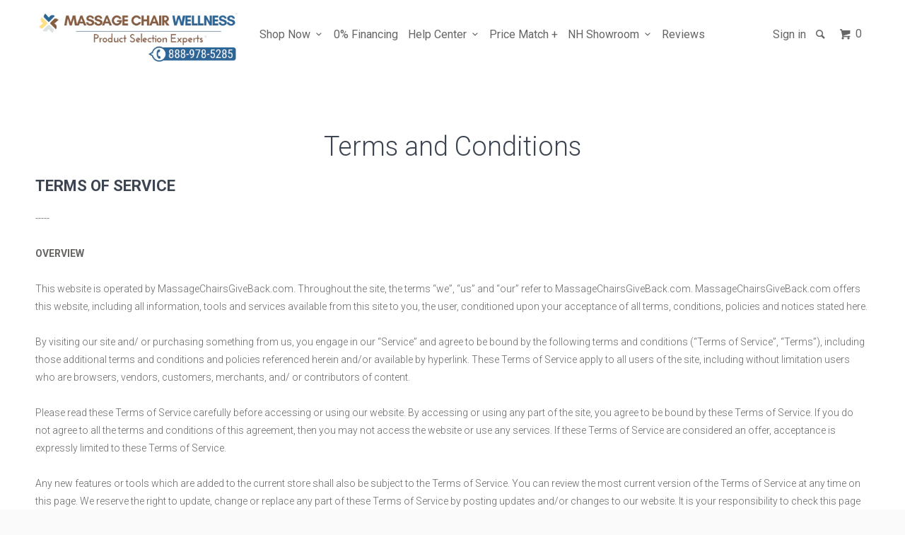

--- FILE ---
content_type: text/html; charset=utf-8
request_url: https://www.massagechairsgiveback.com/pages/terms-and-conditions
body_size: 41356
content:















<!DOCTYPE html>
<!--[if lt IE 7 ]><html class="ie ie6" lang="en"> <![endif]-->
<!--[if IE 7 ]><html class="ie ie7" lang="en"> <![endif]-->
<!--[if IE 8 ]><html class="ie ie8" lang="en"> <![endif]-->
<!--[if IE 9 ]><html class="ie ie9" lang="en"> <![endif]-->
<!--[if (gte IE 10)|!(IE)]><!--><html lang="en"> <!--<![endif]-->
  <head>


<!--Content in content_for_header -->
<!--LayoutHub-Embed--><link rel="stylesheet" href="https://fonts.googleapis.com/css?family=Josefin+Sans:100,200,300,400,500,600,700,800,900|Crimson+Text:100,200,300,400,500,600,700,800,900" /><link rel="stylesheet" type="text/css" href="[data-uri]" media="all">
<!--LH--><!--/LayoutHub-Embed--><title> Massage Chairs Give Back </title>
    <!-- IS+ --><script async src="//acp-magento.appspot.com/js/acp-magento.js?v=3&mode=shopify&UUID=c42b076b-b8cd-44cc-9f3a-02885a005cbe&store=15491893"></script><!-- IS+ -->
<!--Yotpo Java Script-->
    <script type="text/javascript">(function e(){var e=document.createElement("script");e.type="text/javascript",e.async=true,e.src="//staticw2.yotpo.com/couTMLljAyViptOJHjrttoWwHHlKicV073jxyEQl/widget.js";var t=document.getElementsByTagName("script")[0];t.parentNode.insertBefore(e,t)})();</script> 
<!--Yotpo Java Script End-->
         
<meta name="google-site-verification" content="2NfBLhqK55aWefQ5r5rff2aFUy9JOtG673JDwBZ2nZQ" />
    <meta charset="utf-8">
    <meta http-equiv="cleartype" content="on">
    <meta name="robots" content="index,follow">

    <title>
    Terms and Conditions
</title>


    <meta name="description" content="TERMS OF SERVICE -----OVERVIEWThis website is operated by MassageChairsGiveBack.com. Throughout the site, the terms “we”, “us” and “our” refer to MassageChairsGiveBack.com. MassageChairsGiveBack.com offers this website, including all information, tools and services available from this site to you, the user, conditioned">


    <!-- Custom Fonts -->
    
      <link href="//fonts.googleapis.com/css?family=.|Muli:light,normal,bold|Roboto:light,normal,bold|Roboto:light,normal,bold|Roboto:light,normal,bold|Roboto:light,normal,bold" rel="stylesheet" type="text/css" />
    

    

<meta name="author" content="MassageChairsGiveBack.com">
<meta property="og:url" content="https://www.massagechairsgiveback.com/pages/terms-and-conditions">
<meta property="og:site_name" content="MassageChairsGiveBack.com">


  <meta property="og:type" content="article">
  <meta property="og:title" content="Terms and Conditions">
  
  


  <meta property="og:description" content="TERMS OF SERVICE -----OVERVIEWThis website is operated by MassageChairsGiveBack.com. Throughout the site, the terms “we”, “us” and “our” refer to MassageChairsGiveBack.com. MassageChairsGiveBack.com offers this website, including all information, tools and services available from this site to you, the user, conditioned">




  <meta name="twitter:site" content="@@massagegiveback">

<meta name="twitter:card" content="summary">


    
    

    <!-- Mobile Specific Metas -->
    <meta name="HandheldFriendly" content="True">
    <meta name="MobileOptimized" content="320">
    <meta name="viewport" content="width=device-width,initial-scale=1">
    <meta name="theme-color" content="#ffffff">

    <!-- Stylesheets for Parallax 2.4.2 -->
    <link href="//www.massagechairsgiveback.com/cdn/shop/t/61/assets/styles.scss.css?v=89400989107687695231760210821" rel="stylesheet" type="text/css" media="all" />
    <link rel="shortcut icon" type="image/x-icon" href="//www.massagechairsgiveback.com/cdn/shop/t/61/assets/favicon.png?v=25497211027652629801689704934">
    <link rel="canonical" href="https://www.massagechairsgiveback.com/pages/terms-and-conditions" />
 
    
    
    <script src="//www.massagechairsgiveback.com/cdn/shop/t/61/assets/app.js?v=112740940187178902221732743104" type="text/javascript"></script>
    <script src="//www.massagechairsgiveback.com/cdn/shop/t/61/assets/cloudzoom.js?v=94355857965453807771689704925" type="text/javascript"></script>

    <!--[if lte IE 8]>
      <link href="//www.massagechairsgiveback.com/cdn/shop/t/61/assets/ie.css?v=175465007136656118751689705366" rel="stylesheet" type="text/css" media="all" />
      <script src="//www.massagechairsgiveback.com/cdn/shop/t/61/assets/skrollr.ie.js?v=116292453382836155221689705316" type="text/javascript"></script>
    <![endif]-->

 
  <script>window.performance && window.performance.mark && window.performance.mark('shopify.content_for_header.start');</script><meta id="shopify-digital-wallet" name="shopify-digital-wallet" content="/15491893/digital_wallets/dialog">
<meta name="shopify-checkout-api-token" content="2da9345c3ad41250101898f91b3944b3">
<meta id="in-context-paypal-metadata" data-shop-id="15491893" data-venmo-supported="false" data-environment="production" data-locale="en_US" data-paypal-v4="true" data-currency="USD">
<script async="async" src="/checkouts/internal/preloads.js?locale=en-US"></script>
<link rel="preconnect" href="https://shop.app" crossorigin="anonymous">
<script async="async" src="https://shop.app/checkouts/internal/preloads.js?locale=en-US&shop_id=15491893" crossorigin="anonymous"></script>
<script id="apple-pay-shop-capabilities" type="application/json">{"shopId":15491893,"countryCode":"US","currencyCode":"USD","merchantCapabilities":["supports3DS"],"merchantId":"gid:\/\/shopify\/Shop\/15491893","merchantName":"MassageChairsGiveBack.com","requiredBillingContactFields":["postalAddress","email","phone"],"requiredShippingContactFields":["postalAddress","email","phone"],"shippingType":"shipping","supportedNetworks":["visa","masterCard","amex","discover","elo","jcb"],"total":{"type":"pending","label":"MassageChairsGiveBack.com","amount":"1.00"},"shopifyPaymentsEnabled":true,"supportsSubscriptions":true}</script>
<script id="shopify-features" type="application/json">{"accessToken":"2da9345c3ad41250101898f91b3944b3","betas":["rich-media-storefront-analytics"],"domain":"www.massagechairsgiveback.com","predictiveSearch":true,"shopId":15491893,"locale":"en"}</script>
<script>var Shopify = Shopify || {};
Shopify.shop = "massagechairsgiveback-com.myshopify.com";
Shopify.locale = "en";
Shopify.currency = {"active":"USD","rate":"1.0"};
Shopify.country = "US";
Shopify.theme = {"name":"7-18-23 b\/f installing Wishify","id":132478337175,"schema_name":null,"schema_version":null,"theme_store_id":null,"role":"main"};
Shopify.theme.handle = "null";
Shopify.theme.style = {"id":null,"handle":null};
Shopify.cdnHost = "www.massagechairsgiveback.com/cdn";
Shopify.routes = Shopify.routes || {};
Shopify.routes.root = "/";</script>
<script type="module">!function(o){(o.Shopify=o.Shopify||{}).modules=!0}(window);</script>
<script>!function(o){function n(){var o=[];function n(){o.push(Array.prototype.slice.apply(arguments))}return n.q=o,n}var t=o.Shopify=o.Shopify||{};t.loadFeatures=n(),t.autoloadFeatures=n()}(window);</script>
<script>
  window.ShopifyPay = window.ShopifyPay || {};
  window.ShopifyPay.apiHost = "shop.app\/pay";
  window.ShopifyPay.redirectState = null;
</script>
<script id="shop-js-analytics" type="application/json">{"pageType":"page"}</script>
<script defer="defer" async type="module" src="//www.massagechairsgiveback.com/cdn/shopifycloud/shop-js/modules/v2/client.init-shop-cart-sync_DlSlHazZ.en.esm.js"></script>
<script defer="defer" async type="module" src="//www.massagechairsgiveback.com/cdn/shopifycloud/shop-js/modules/v2/chunk.common_D16XZWos.esm.js"></script>
<script type="module">
  await import("//www.massagechairsgiveback.com/cdn/shopifycloud/shop-js/modules/v2/client.init-shop-cart-sync_DlSlHazZ.en.esm.js");
await import("//www.massagechairsgiveback.com/cdn/shopifycloud/shop-js/modules/v2/chunk.common_D16XZWos.esm.js");

  window.Shopify.SignInWithShop?.initShopCartSync?.({"fedCMEnabled":true,"windoidEnabled":true});

</script>
<script>
  window.Shopify = window.Shopify || {};
  if (!window.Shopify.featureAssets) window.Shopify.featureAssets = {};
  window.Shopify.featureAssets['shop-js'] = {"shop-cart-sync":["modules/v2/client.shop-cart-sync_DKWYiEUO.en.esm.js","modules/v2/chunk.common_D16XZWos.esm.js"],"init-fed-cm":["modules/v2/client.init-fed-cm_vfPMjZAC.en.esm.js","modules/v2/chunk.common_D16XZWos.esm.js"],"init-shop-email-lookup-coordinator":["modules/v2/client.init-shop-email-lookup-coordinator_CR38P6MB.en.esm.js","modules/v2/chunk.common_D16XZWos.esm.js"],"init-shop-cart-sync":["modules/v2/client.init-shop-cart-sync_DlSlHazZ.en.esm.js","modules/v2/chunk.common_D16XZWos.esm.js"],"shop-cash-offers":["modules/v2/client.shop-cash-offers_CJw4IQ6B.en.esm.js","modules/v2/chunk.common_D16XZWos.esm.js","modules/v2/chunk.modal_UwFWkumu.esm.js"],"shop-toast-manager":["modules/v2/client.shop-toast-manager_BY778Uv6.en.esm.js","modules/v2/chunk.common_D16XZWos.esm.js"],"init-windoid":["modules/v2/client.init-windoid_DVhZdEm3.en.esm.js","modules/v2/chunk.common_D16XZWos.esm.js"],"shop-button":["modules/v2/client.shop-button_D2ZzKUPa.en.esm.js","modules/v2/chunk.common_D16XZWos.esm.js"],"avatar":["modules/v2/client.avatar_BTnouDA3.en.esm.js"],"init-customer-accounts-sign-up":["modules/v2/client.init-customer-accounts-sign-up_CQZUmjGN.en.esm.js","modules/v2/client.shop-login-button_Cu5K-F7X.en.esm.js","modules/v2/chunk.common_D16XZWos.esm.js","modules/v2/chunk.modal_UwFWkumu.esm.js"],"pay-button":["modules/v2/client.pay-button_CcBqbGU7.en.esm.js","modules/v2/chunk.common_D16XZWos.esm.js"],"init-shop-for-new-customer-accounts":["modules/v2/client.init-shop-for-new-customer-accounts_B5DR5JTE.en.esm.js","modules/v2/client.shop-login-button_Cu5K-F7X.en.esm.js","modules/v2/chunk.common_D16XZWos.esm.js","modules/v2/chunk.modal_UwFWkumu.esm.js"],"shop-login-button":["modules/v2/client.shop-login-button_Cu5K-F7X.en.esm.js","modules/v2/chunk.common_D16XZWos.esm.js","modules/v2/chunk.modal_UwFWkumu.esm.js"],"shop-follow-button":["modules/v2/client.shop-follow-button_BX8Slf17.en.esm.js","modules/v2/chunk.common_D16XZWos.esm.js","modules/v2/chunk.modal_UwFWkumu.esm.js"],"init-customer-accounts":["modules/v2/client.init-customer-accounts_DjKkmQ2w.en.esm.js","modules/v2/client.shop-login-button_Cu5K-F7X.en.esm.js","modules/v2/chunk.common_D16XZWos.esm.js","modules/v2/chunk.modal_UwFWkumu.esm.js"],"lead-capture":["modules/v2/client.lead-capture_ChWCg7nV.en.esm.js","modules/v2/chunk.common_D16XZWos.esm.js","modules/v2/chunk.modal_UwFWkumu.esm.js"],"checkout-modal":["modules/v2/client.checkout-modal_DPnpVyv-.en.esm.js","modules/v2/chunk.common_D16XZWos.esm.js","modules/v2/chunk.modal_UwFWkumu.esm.js"],"shop-login":["modules/v2/client.shop-login_leRXJtcZ.en.esm.js","modules/v2/chunk.common_D16XZWos.esm.js","modules/v2/chunk.modal_UwFWkumu.esm.js"],"payment-terms":["modules/v2/client.payment-terms_Bp9K0NXD.en.esm.js","modules/v2/chunk.common_D16XZWos.esm.js","modules/v2/chunk.modal_UwFWkumu.esm.js"]};
</script>
<script>(function() {
  var isLoaded = false;
  function asyncLoad() {
    if (isLoaded) return;
    isLoaded = true;
    var urls = ["\/\/shopify.privy.com\/widget.js?shop=massagechairsgiveback-com.myshopify.com","https:\/\/shopiapps.in\/compare_product\/cmp_widget\/sp_cmp_js.php?shop=massagechairsgiveback-com.myshopify.com","https:\/\/cdn.shopify.com\/s\/files\/1\/1549\/1893\/t\/40\/assets\/globo.menu.init.js?v=1606238989\u0026shop=massagechairsgiveback-com.myshopify.com","https:\/\/shopify.livechatinc.com\/api\/v2\/script\/639d8da4-30a0-4eed-abaf-523126d8be4d\/widget.js?shop=massagechairsgiveback-com.myshopify.com","https:\/\/appointment-booking-client.acerill.com\/v3\/js\/appointment-booking-client.js?shop=massagechairsgiveback-com.myshopify.com","https:\/\/cdn.shopify.com\/s\/files\/1\/1549\/1893\/t\/61\/assets\/affirmShopify.js?v=1733506411\u0026shop=massagechairsgiveback-com.myshopify.com","https:\/\/na.shgcdn3.com\/pixel-collector.js?shop=massagechairsgiveback-com.myshopify.com"];
    for (var i = 0; i < urls.length; i++) {
      var s = document.createElement('script');
      s.type = 'text/javascript';
      s.async = true;
      s.src = urls[i];
      var x = document.getElementsByTagName('script')[0];
      x.parentNode.insertBefore(s, x);
    }
  };
  if(window.attachEvent) {
    window.attachEvent('onload', asyncLoad);
  } else {
    window.addEventListener('load', asyncLoad, false);
  }
})();</script>
<script id="__st">var __st={"a":15491893,"offset":-18000,"reqid":"884446e9-2d41-452c-a850-ce89f8a94a73-1768594005","pageurl":"www.massagechairsgiveback.com\/pages\/terms-and-conditions","s":"pages-229232521","u":"bbea69bb74a3","p":"page","rtyp":"page","rid":229232521};</script>
<script>window.ShopifyPaypalV4VisibilityTracking = true;</script>
<script id="captcha-bootstrap">!function(){'use strict';const t='contact',e='account',n='new_comment',o=[[t,t],['blogs',n],['comments',n],[t,'customer']],c=[[e,'customer_login'],[e,'guest_login'],[e,'recover_customer_password'],[e,'create_customer']],r=t=>t.map((([t,e])=>`form[action*='/${t}']:not([data-nocaptcha='true']) input[name='form_type'][value='${e}']`)).join(','),a=t=>()=>t?[...document.querySelectorAll(t)].map((t=>t.form)):[];function s(){const t=[...o],e=r(t);return a(e)}const i='password',u='form_key',d=['recaptcha-v3-token','g-recaptcha-response','h-captcha-response',i],f=()=>{try{return window.sessionStorage}catch{return}},m='__shopify_v',_=t=>t.elements[u];function p(t,e,n=!1){try{const o=window.sessionStorage,c=JSON.parse(o.getItem(e)),{data:r}=function(t){const{data:e,action:n}=t;return t[m]||n?{data:e,action:n}:{data:t,action:n}}(c);for(const[e,n]of Object.entries(r))t.elements[e]&&(t.elements[e].value=n);n&&o.removeItem(e)}catch(o){console.error('form repopulation failed',{error:o})}}const l='form_type',E='cptcha';function T(t){t.dataset[E]=!0}const w=window,h=w.document,L='Shopify',v='ce_forms',y='captcha';let A=!1;((t,e)=>{const n=(g='f06e6c50-85a8-45c8-87d0-21a2b65856fe',I='https://cdn.shopify.com/shopifycloud/storefront-forms-hcaptcha/ce_storefront_forms_captcha_hcaptcha.v1.5.2.iife.js',D={infoText:'Protected by hCaptcha',privacyText:'Privacy',termsText:'Terms'},(t,e,n)=>{const o=w[L][v],c=o.bindForm;if(c)return c(t,g,e,D).then(n);var r;o.q.push([[t,g,e,D],n]),r=I,A||(h.body.append(Object.assign(h.createElement('script'),{id:'captcha-provider',async:!0,src:r})),A=!0)});var g,I,D;w[L]=w[L]||{},w[L][v]=w[L][v]||{},w[L][v].q=[],w[L][y]=w[L][y]||{},w[L][y].protect=function(t,e){n(t,void 0,e),T(t)},Object.freeze(w[L][y]),function(t,e,n,w,h,L){const[v,y,A,g]=function(t,e,n){const i=e?o:[],u=t?c:[],d=[...i,...u],f=r(d),m=r(i),_=r(d.filter((([t,e])=>n.includes(e))));return[a(f),a(m),a(_),s()]}(w,h,L),I=t=>{const e=t.target;return e instanceof HTMLFormElement?e:e&&e.form},D=t=>v().includes(t);t.addEventListener('submit',(t=>{const e=I(t);if(!e)return;const n=D(e)&&!e.dataset.hcaptchaBound&&!e.dataset.recaptchaBound,o=_(e),c=g().includes(e)&&(!o||!o.value);(n||c)&&t.preventDefault(),c&&!n&&(function(t){try{if(!f())return;!function(t){const e=f();if(!e)return;const n=_(t);if(!n)return;const o=n.value;o&&e.removeItem(o)}(t);const e=Array.from(Array(32),(()=>Math.random().toString(36)[2])).join('');!function(t,e){_(t)||t.append(Object.assign(document.createElement('input'),{type:'hidden',name:u})),t.elements[u].value=e}(t,e),function(t,e){const n=f();if(!n)return;const o=[...t.querySelectorAll(`input[type='${i}']`)].map((({name:t})=>t)),c=[...d,...o],r={};for(const[a,s]of new FormData(t).entries())c.includes(a)||(r[a]=s);n.setItem(e,JSON.stringify({[m]:1,action:t.action,data:r}))}(t,e)}catch(e){console.error('failed to persist form',e)}}(e),e.submit())}));const S=(t,e)=>{t&&!t.dataset[E]&&(n(t,e.some((e=>e===t))),T(t))};for(const o of['focusin','change'])t.addEventListener(o,(t=>{const e=I(t);D(e)&&S(e,y())}));const B=e.get('form_key'),M=e.get(l),P=B&&M;t.addEventListener('DOMContentLoaded',(()=>{const t=y();if(P)for(const e of t)e.elements[l].value===M&&p(e,B);[...new Set([...A(),...v().filter((t=>'true'===t.dataset.shopifyCaptcha))])].forEach((e=>S(e,t)))}))}(h,new URLSearchParams(w.location.search),n,t,e,['guest_login'])})(!0,!0)}();</script>
<script integrity="sha256-4kQ18oKyAcykRKYeNunJcIwy7WH5gtpwJnB7kiuLZ1E=" data-source-attribution="shopify.loadfeatures" defer="defer" src="//www.massagechairsgiveback.com/cdn/shopifycloud/storefront/assets/storefront/load_feature-a0a9edcb.js" crossorigin="anonymous"></script>
<script crossorigin="anonymous" defer="defer" src="//www.massagechairsgiveback.com/cdn/shopifycloud/storefront/assets/shopify_pay/storefront-65b4c6d7.js?v=20250812"></script>
<script data-source-attribution="shopify.dynamic_checkout.dynamic.init">var Shopify=Shopify||{};Shopify.PaymentButton=Shopify.PaymentButton||{isStorefrontPortableWallets:!0,init:function(){window.Shopify.PaymentButton.init=function(){};var t=document.createElement("script");t.src="https://www.massagechairsgiveback.com/cdn/shopifycloud/portable-wallets/latest/portable-wallets.en.js",t.type="module",document.head.appendChild(t)}};
</script>
<script data-source-attribution="shopify.dynamic_checkout.buyer_consent">
  function portableWalletsHideBuyerConsent(e){var t=document.getElementById("shopify-buyer-consent"),n=document.getElementById("shopify-subscription-policy-button");t&&n&&(t.classList.add("hidden"),t.setAttribute("aria-hidden","true"),n.removeEventListener("click",e))}function portableWalletsShowBuyerConsent(e){var t=document.getElementById("shopify-buyer-consent"),n=document.getElementById("shopify-subscription-policy-button");t&&n&&(t.classList.remove("hidden"),t.removeAttribute("aria-hidden"),n.addEventListener("click",e))}window.Shopify?.PaymentButton&&(window.Shopify.PaymentButton.hideBuyerConsent=portableWalletsHideBuyerConsent,window.Shopify.PaymentButton.showBuyerConsent=portableWalletsShowBuyerConsent);
</script>
<script data-source-attribution="shopify.dynamic_checkout.cart.bootstrap">document.addEventListener("DOMContentLoaded",(function(){function t(){return document.querySelector("shopify-accelerated-checkout-cart, shopify-accelerated-checkout")}if(t())Shopify.PaymentButton.init();else{new MutationObserver((function(e,n){t()&&(Shopify.PaymentButton.init(),n.disconnect())})).observe(document.body,{childList:!0,subtree:!0})}}));
</script>
<link id="shopify-accelerated-checkout-styles" rel="stylesheet" media="screen" href="https://www.massagechairsgiveback.com/cdn/shopifycloud/portable-wallets/latest/accelerated-checkout-backwards-compat.css" crossorigin="anonymous">
<style id="shopify-accelerated-checkout-cart">
        #shopify-buyer-consent {
  margin-top: 1em;
  display: inline-block;
  width: 100%;
}

#shopify-buyer-consent.hidden {
  display: none;
}

#shopify-subscription-policy-button {
  background: none;
  border: none;
  padding: 0;
  text-decoration: underline;
  font-size: inherit;
  cursor: pointer;
}

#shopify-subscription-policy-button::before {
  box-shadow: none;
}

      </style>

<script>window.performance && window.performance.mark && window.performance.mark('shopify.content_for_header.end');</script>
  





  <script type="text/javascript">
    
      window.__shgMoneyFormat = window.__shgMoneyFormat || {"AED":{"currency":"AED","currency_symbol":"د.إ","currency_symbol_location":"left","decimal_places":2,"decimal_separator":".","thousands_separator":","},"AFN":{"currency":"AFN","currency_symbol":"؋","currency_symbol_location":"left","decimal_places":2,"decimal_separator":".","thousands_separator":","},"ALL":{"currency":"ALL","currency_symbol":"L","currency_symbol_location":"left","decimal_places":2,"decimal_separator":".","thousands_separator":","},"AMD":{"currency":"AMD","currency_symbol":"դր.","currency_symbol_location":"left","decimal_places":2,"decimal_separator":".","thousands_separator":","},"ANG":{"currency":"ANG","currency_symbol":"ƒ","currency_symbol_location":"left","decimal_places":2,"decimal_separator":".","thousands_separator":","},"AUD":{"currency":"AUD","currency_symbol":"$","currency_symbol_location":"left","decimal_places":2,"decimal_separator":".","thousands_separator":","},"AWG":{"currency":"AWG","currency_symbol":"ƒ","currency_symbol_location":"left","decimal_places":2,"decimal_separator":".","thousands_separator":","},"AZN":{"currency":"AZN","currency_symbol":"₼","currency_symbol_location":"left","decimal_places":2,"decimal_separator":".","thousands_separator":","},"BAM":{"currency":"BAM","currency_symbol":"КМ","currency_symbol_location":"left","decimal_places":2,"decimal_separator":".","thousands_separator":","},"BBD":{"currency":"BBD","currency_symbol":"$","currency_symbol_location":"left","decimal_places":2,"decimal_separator":".","thousands_separator":","},"BDT":{"currency":"BDT","currency_symbol":"৳","currency_symbol_location":"left","decimal_places":2,"decimal_separator":".","thousands_separator":","},"BIF":{"currency":"BIF","currency_symbol":"Fr","currency_symbol_location":"left","decimal_places":2,"decimal_separator":".","thousands_separator":","},"BND":{"currency":"BND","currency_symbol":"$","currency_symbol_location":"left","decimal_places":2,"decimal_separator":".","thousands_separator":","},"BOB":{"currency":"BOB","currency_symbol":"Bs.","currency_symbol_location":"left","decimal_places":2,"decimal_separator":".","thousands_separator":","},"BSD":{"currency":"BSD","currency_symbol":"$","currency_symbol_location":"left","decimal_places":2,"decimal_separator":".","thousands_separator":","},"BWP":{"currency":"BWP","currency_symbol":"P","currency_symbol_location":"left","decimal_places":2,"decimal_separator":".","thousands_separator":","},"BZD":{"currency":"BZD","currency_symbol":"$","currency_symbol_location":"left","decimal_places":2,"decimal_separator":".","thousands_separator":","},"CAD":{"currency":"CAD","currency_symbol":"$","currency_symbol_location":"left","decimal_places":2,"decimal_separator":".","thousands_separator":","},"CDF":{"currency":"CDF","currency_symbol":"Fr","currency_symbol_location":"left","decimal_places":2,"decimal_separator":".","thousands_separator":","},"CHF":{"currency":"CHF","currency_symbol":"CHF","currency_symbol_location":"left","decimal_places":2,"decimal_separator":".","thousands_separator":","},"CNY":{"currency":"CNY","currency_symbol":"¥","currency_symbol_location":"left","decimal_places":2,"decimal_separator":".","thousands_separator":","},"CRC":{"currency":"CRC","currency_symbol":"₡","currency_symbol_location":"left","decimal_places":2,"decimal_separator":".","thousands_separator":","},"CVE":{"currency":"CVE","currency_symbol":"$","currency_symbol_location":"left","decimal_places":2,"decimal_separator":".","thousands_separator":","},"CZK":{"currency":"CZK","currency_symbol":"Kč","currency_symbol_location":"left","decimal_places":2,"decimal_separator":".","thousands_separator":","},"DJF":{"currency":"DJF","currency_symbol":"Fdj","currency_symbol_location":"left","decimal_places":2,"decimal_separator":".","thousands_separator":","},"DKK":{"currency":"DKK","currency_symbol":"kr.","currency_symbol_location":"left","decimal_places":2,"decimal_separator":".","thousands_separator":","},"DOP":{"currency":"DOP","currency_symbol":"$","currency_symbol_location":"left","decimal_places":2,"decimal_separator":".","thousands_separator":","},"DZD":{"currency":"DZD","currency_symbol":"د.ج","currency_symbol_location":"left","decimal_places":2,"decimal_separator":".","thousands_separator":","},"EGP":{"currency":"EGP","currency_symbol":"ج.م","currency_symbol_location":"left","decimal_places":2,"decimal_separator":".","thousands_separator":","},"ETB":{"currency":"ETB","currency_symbol":"Br","currency_symbol_location":"left","decimal_places":2,"decimal_separator":".","thousands_separator":","},"EUR":{"currency":"EUR","currency_symbol":"€","currency_symbol_location":"left","decimal_places":2,"decimal_separator":".","thousands_separator":","},"FJD":{"currency":"FJD","currency_symbol":"$","currency_symbol_location":"left","decimal_places":2,"decimal_separator":".","thousands_separator":","},"FKP":{"currency":"FKP","currency_symbol":"£","currency_symbol_location":"left","decimal_places":2,"decimal_separator":".","thousands_separator":","},"GBP":{"currency":"GBP","currency_symbol":"£","currency_symbol_location":"left","decimal_places":2,"decimal_separator":".","thousands_separator":","},"GMD":{"currency":"GMD","currency_symbol":"D","currency_symbol_location":"left","decimal_places":2,"decimal_separator":".","thousands_separator":","},"GNF":{"currency":"GNF","currency_symbol":"Fr","currency_symbol_location":"left","decimal_places":2,"decimal_separator":".","thousands_separator":","},"GTQ":{"currency":"GTQ","currency_symbol":"Q","currency_symbol_location":"left","decimal_places":2,"decimal_separator":".","thousands_separator":","},"GYD":{"currency":"GYD","currency_symbol":"$","currency_symbol_location":"left","decimal_places":2,"decimal_separator":".","thousands_separator":","},"HKD":{"currency":"HKD","currency_symbol":"$","currency_symbol_location":"left","decimal_places":2,"decimal_separator":".","thousands_separator":","},"HNL":{"currency":"HNL","currency_symbol":"L","currency_symbol_location":"left","decimal_places":2,"decimal_separator":".","thousands_separator":","},"HUF":{"currency":"HUF","currency_symbol":"Ft","currency_symbol_location":"left","decimal_places":2,"decimal_separator":".","thousands_separator":","},"IDR":{"currency":"IDR","currency_symbol":"Rp","currency_symbol_location":"left","decimal_places":2,"decimal_separator":".","thousands_separator":","},"ILS":{"currency":"ILS","currency_symbol":"₪","currency_symbol_location":"left","decimal_places":2,"decimal_separator":".","thousands_separator":","},"INR":{"currency":"INR","currency_symbol":"₹","currency_symbol_location":"left","decimal_places":2,"decimal_separator":".","thousands_separator":","},"ISK":{"currency":"ISK","currency_symbol":"kr.","currency_symbol_location":"left","decimal_places":2,"decimal_separator":".","thousands_separator":","},"JMD":{"currency":"JMD","currency_symbol":"$","currency_symbol_location":"left","decimal_places":2,"decimal_separator":".","thousands_separator":","},"JPY":{"currency":"JPY","currency_symbol":"¥","currency_symbol_location":"left","decimal_places":2,"decimal_separator":".","thousands_separator":","},"KES":{"currency":"KES","currency_symbol":"KSh","currency_symbol_location":"left","decimal_places":2,"decimal_separator":".","thousands_separator":","},"KGS":{"currency":"KGS","currency_symbol":"som","currency_symbol_location":"left","decimal_places":2,"decimal_separator":".","thousands_separator":","},"KHR":{"currency":"KHR","currency_symbol":"៛","currency_symbol_location":"left","decimal_places":2,"decimal_separator":".","thousands_separator":","},"KMF":{"currency":"KMF","currency_symbol":"Fr","currency_symbol_location":"left","decimal_places":2,"decimal_separator":".","thousands_separator":","},"KRW":{"currency":"KRW","currency_symbol":"₩","currency_symbol_location":"left","decimal_places":2,"decimal_separator":".","thousands_separator":","},"KYD":{"currency":"KYD","currency_symbol":"$","currency_symbol_location":"left","decimal_places":2,"decimal_separator":".","thousands_separator":","},"KZT":{"currency":"KZT","currency_symbol":"₸","currency_symbol_location":"left","decimal_places":2,"decimal_separator":".","thousands_separator":","},"LAK":{"currency":"LAK","currency_symbol":"₭","currency_symbol_location":"left","decimal_places":2,"decimal_separator":".","thousands_separator":","},"LBP":{"currency":"LBP","currency_symbol":"ل.ل","currency_symbol_location":"left","decimal_places":2,"decimal_separator":".","thousands_separator":","},"LKR":{"currency":"LKR","currency_symbol":"₨","currency_symbol_location":"left","decimal_places":2,"decimal_separator":".","thousands_separator":","},"MAD":{"currency":"MAD","currency_symbol":"د.م.","currency_symbol_location":"left","decimal_places":2,"decimal_separator":".","thousands_separator":","},"MDL":{"currency":"MDL","currency_symbol":"L","currency_symbol_location":"left","decimal_places":2,"decimal_separator":".","thousands_separator":","},"MKD":{"currency":"MKD","currency_symbol":"ден","currency_symbol_location":"left","decimal_places":2,"decimal_separator":".","thousands_separator":","},"MMK":{"currency":"MMK","currency_symbol":"K","currency_symbol_location":"left","decimal_places":2,"decimal_separator":".","thousands_separator":","},"MNT":{"currency":"MNT","currency_symbol":"₮","currency_symbol_location":"left","decimal_places":2,"decimal_separator":".","thousands_separator":","},"MOP":{"currency":"MOP","currency_symbol":"P","currency_symbol_location":"left","decimal_places":2,"decimal_separator":".","thousands_separator":","},"MUR":{"currency":"MUR","currency_symbol":"₨","currency_symbol_location":"left","decimal_places":2,"decimal_separator":".","thousands_separator":","},"MVR":{"currency":"MVR","currency_symbol":"MVR","currency_symbol_location":"left","decimal_places":2,"decimal_separator":".","thousands_separator":","},"MWK":{"currency":"MWK","currency_symbol":"MK","currency_symbol_location":"left","decimal_places":2,"decimal_separator":".","thousands_separator":","},"MYR":{"currency":"MYR","currency_symbol":"RM","currency_symbol_location":"left","decimal_places":2,"decimal_separator":".","thousands_separator":","},"NGN":{"currency":"NGN","currency_symbol":"₦","currency_symbol_location":"left","decimal_places":2,"decimal_separator":".","thousands_separator":","},"NIO":{"currency":"NIO","currency_symbol":"C$","currency_symbol_location":"left","decimal_places":2,"decimal_separator":".","thousands_separator":","},"NPR":{"currency":"NPR","currency_symbol":"Rs.","currency_symbol_location":"left","decimal_places":2,"decimal_separator":".","thousands_separator":","},"NZD":{"currency":"NZD","currency_symbol":"$","currency_symbol_location":"left","decimal_places":2,"decimal_separator":".","thousands_separator":","},"PEN":{"currency":"PEN","currency_symbol":"S/","currency_symbol_location":"left","decimal_places":2,"decimal_separator":".","thousands_separator":","},"PGK":{"currency":"PGK","currency_symbol":"K","currency_symbol_location":"left","decimal_places":2,"decimal_separator":".","thousands_separator":","},"PHP":{"currency":"PHP","currency_symbol":"₱","currency_symbol_location":"left","decimal_places":2,"decimal_separator":".","thousands_separator":","},"PKR":{"currency":"PKR","currency_symbol":"₨","currency_symbol_location":"left","decimal_places":2,"decimal_separator":".","thousands_separator":","},"PLN":{"currency":"PLN","currency_symbol":"zł","currency_symbol_location":"left","decimal_places":2,"decimal_separator":".","thousands_separator":","},"PYG":{"currency":"PYG","currency_symbol":"₲","currency_symbol_location":"left","decimal_places":2,"decimal_separator":".","thousands_separator":","},"QAR":{"currency":"QAR","currency_symbol":"ر.ق","currency_symbol_location":"left","decimal_places":2,"decimal_separator":".","thousands_separator":","},"RON":{"currency":"RON","currency_symbol":"Lei","currency_symbol_location":"left","decimal_places":2,"decimal_separator":".","thousands_separator":","},"RSD":{"currency":"RSD","currency_symbol":"РСД","currency_symbol_location":"left","decimal_places":2,"decimal_separator":".","thousands_separator":","},"RWF":{"currency":"RWF","currency_symbol":"FRw","currency_symbol_location":"left","decimal_places":2,"decimal_separator":".","thousands_separator":","},"SAR":{"currency":"SAR","currency_symbol":"ر.س","currency_symbol_location":"left","decimal_places":2,"decimal_separator":".","thousands_separator":","},"SBD":{"currency":"SBD","currency_symbol":"$","currency_symbol_location":"left","decimal_places":2,"decimal_separator":".","thousands_separator":","},"SEK":{"currency":"SEK","currency_symbol":"kr","currency_symbol_location":"left","decimal_places":2,"decimal_separator":".","thousands_separator":","},"SGD":{"currency":"SGD","currency_symbol":"$","currency_symbol_location":"left","decimal_places":2,"decimal_separator":".","thousands_separator":","},"SHP":{"currency":"SHP","currency_symbol":"£","currency_symbol_location":"left","decimal_places":2,"decimal_separator":".","thousands_separator":","},"SLL":{"currency":"SLL","currency_symbol":"Le","currency_symbol_location":"left","decimal_places":2,"decimal_separator":".","thousands_separator":","},"STD":{"currency":"STD","currency_symbol":"Db","currency_symbol_location":"left","decimal_places":2,"decimal_separator":".","thousands_separator":","},"THB":{"currency":"THB","currency_symbol":"฿","currency_symbol_location":"left","decimal_places":2,"decimal_separator":".","thousands_separator":","},"TJS":{"currency":"TJS","currency_symbol":"ЅМ","currency_symbol_location":"left","decimal_places":2,"decimal_separator":".","thousands_separator":","},"TOP":{"currency":"TOP","currency_symbol":"T$","currency_symbol_location":"left","decimal_places":2,"decimal_separator":".","thousands_separator":","},"TTD":{"currency":"TTD","currency_symbol":"$","currency_symbol_location":"left","decimal_places":2,"decimal_separator":".","thousands_separator":","},"TWD":{"currency":"TWD","currency_symbol":"$","currency_symbol_location":"left","decimal_places":2,"decimal_separator":".","thousands_separator":","},"TZS":{"currency":"TZS","currency_symbol":"Sh","currency_symbol_location":"left","decimal_places":2,"decimal_separator":".","thousands_separator":","},"UAH":{"currency":"UAH","currency_symbol":"₴","currency_symbol_location":"left","decimal_places":2,"decimal_separator":".","thousands_separator":","},"UGX":{"currency":"UGX","currency_symbol":"USh","currency_symbol_location":"left","decimal_places":2,"decimal_separator":".","thousands_separator":","},"USD":{"currency":"USD","currency_symbol":"$","currency_symbol_location":"left","decimal_places":2,"decimal_separator":".","thousands_separator":","},"UYU":{"currency":"UYU","currency_symbol":"$U","currency_symbol_location":"left","decimal_places":2,"decimal_separator":".","thousands_separator":","},"UZS":{"currency":"UZS","currency_symbol":"so'm","currency_symbol_location":"left","decimal_places":2,"decimal_separator":".","thousands_separator":","},"VND":{"currency":"VND","currency_symbol":"₫","currency_symbol_location":"left","decimal_places":2,"decimal_separator":".","thousands_separator":","},"VUV":{"currency":"VUV","currency_symbol":"Vt","currency_symbol_location":"left","decimal_places":2,"decimal_separator":".","thousands_separator":","},"WST":{"currency":"WST","currency_symbol":"T","currency_symbol_location":"left","decimal_places":2,"decimal_separator":".","thousands_separator":","},"XAF":{"currency":"XAF","currency_symbol":"CFA","currency_symbol_location":"left","decimal_places":2,"decimal_separator":".","thousands_separator":","},"XCD":{"currency":"XCD","currency_symbol":"$","currency_symbol_location":"left","decimal_places":2,"decimal_separator":".","thousands_separator":","},"XOF":{"currency":"XOF","currency_symbol":"Fr","currency_symbol_location":"left","decimal_places":2,"decimal_separator":".","thousands_separator":","},"XPF":{"currency":"XPF","currency_symbol":"Fr","currency_symbol_location":"left","decimal_places":2,"decimal_separator":".","thousands_separator":","},"YER":{"currency":"YER","currency_symbol":"﷼","currency_symbol_location":"left","decimal_places":2,"decimal_separator":".","thousands_separator":","}};
    
    window.__shgCurrentCurrencyCode = window.__shgCurrentCurrencyCode || {
      currency: "USD",
      currency_symbol: "$",
      decimal_separator: ".",
      thousands_separator: ",",
      decimal_places: 2,
      currency_symbol_location: "left"
    };
  </script>



    
    

<script>window.BOLD = window.BOLD || {};
    window.BOLD.common = window.BOLD.common || {};
    window.BOLD.common.Shopify = window.BOLD.common.Shopify || {};
    window.BOLD.common.Shopify.shop = {
      domain: 'www.massagechairsgiveback.com',
      permanent_domain: 'massagechairsgiveback-com.myshopify.com',
      url: 'https://www.massagechairsgiveback.com',
      secure_url: 'https://www.massagechairsgiveback.com',
      money_format: "${{amount}}",
      currency: "USD"
    };
    window.BOLD.common.Shopify.customer = {
      id: null,
      tags: null,
    };
    window.BOLD.common.Shopify.cart = {"note":null,"attributes":{},"original_total_price":0,"total_price":0,"total_discount":0,"total_weight":0.0,"item_count":0,"items":[],"requires_shipping":false,"currency":"USD","items_subtotal_price":0,"cart_level_discount_applications":[],"checkout_charge_amount":0};
    window.BOLD.common.template = 'page';window.BOLD.common.Shopify.formatMoney = function(money, format) {
        function n(t, e) {
            return "undefined" == typeof t ? e : t
        }
        function r(t, e, r, i) {
            if (e = n(e, 2),
                r = n(r, ","),
                i = n(i, "."),
            isNaN(t) || null == t)
                return 0;
            t = (t / 100).toFixed(e);
            var o = t.split(".")
                , a = o[0].replace(/(\d)(?=(\d\d\d)+(?!\d))/g, "$1" + r)
                , s = o[1] ? i + o[1] : "";
            return a + s
        }
        "string" == typeof money && (money = money.replace(".", ""));
        var i = ""
            , o = /\{\{\s*(\w+)\s*\}\}/
            , a = format || window.BOLD.common.Shopify.shop.money_format || window.Shopify.money_format || "$ {{ amount }}";
        switch (a.match(o)[1]) {
            case "amount":
                i = r(money, 2, ",", ".");
                break;
            case "amount_no_decimals":
                i = r(money, 0, ",", ".");
                break;
            case "amount_with_comma_separator":
                i = r(money, 2, ".", ",");
                break;
            case "amount_no_decimals_with_comma_separator":
                i = r(money, 0, ".", ",");
                break;
            case "amount_with_space_separator":
                i = r(money, 2, " ", ",");
                break;
            case "amount_no_decimals_with_space_separator":
                i = r(money, 0, " ", ",");
                break;
            case "amount_with_apostrophe_separator":
                i = r(money, 2, "'", ".");
                break;
        }
        return a.replace(o, i);
    };
    window.BOLD.common.Shopify.saveProduct = function (handle, product) {
      if (typeof handle === 'string' && typeof window.BOLD.common.Shopify.products[handle] === 'undefined') {
        if (typeof product === 'number') {
          window.BOLD.common.Shopify.handles[product] = handle;
          product = { id: product };
        }
        window.BOLD.common.Shopify.products[handle] = product;
      }
    };
    window.BOLD.common.Shopify.saveVariant = function (variant_id, variant) {
      if (typeof variant_id === 'number' && typeof window.BOLD.common.Shopify.variants[variant_id] === 'undefined') {
        window.BOLD.common.Shopify.variants[variant_id] = variant;
      }
    };window.BOLD.common.Shopify.products = window.BOLD.common.Shopify.products || {};
    window.BOLD.common.Shopify.variants = window.BOLD.common.Shopify.variants || {};
    window.BOLD.common.Shopify.handles = window.BOLD.common.Shopify.handles || {};window.BOLD.common.Shopify.saveProduct(null, null);window.BOLD.apps_installed = {} || {};window.BOLD.common.Shopify.metafields = window.BOLD.common.Shopify.metafields || {};window.BOLD.common.Shopify.metafields["bold_rp"] = {};window.BOLD.common.Shopify.metafields["bold_csp_defaults"] = {};window.BOLD.common.cacheParams = window.BOLD.common.cacheParams || {};
    window.BOLD.common.cacheParams.options = 1667988198;
</script>

<script>
    window.BOLD.common.cacheParams.options = 1768349358;
</script>
<link href="//www.massagechairsgiveback.com/cdn/shop/t/61/assets/bold-options.css?v=22324623114846179321744301855" rel="stylesheet" type="text/css" media="all" />
<script defer src="https://options.shopapps.site/js/options.js"></script><script>
      //Bold Change - Savings Ticker
      $(document).ready(function(){
			var $current_price = Number($(this).text().replace(/[^0-9\.-]+/g,""));
          var $was_price = Number($(this).parent().siblings(".was_price").text().replace(/[^0-9\.-]+/g,""));;
          var difference = $was_price - $current_price;
          var percent = Math.round((difference / $was_price) * 100);

          var months = 0;

          if ($current_price >= 7000) {
            months = 48;
          }
          else if ($current_price >= 900 && $current_price < 7000) {
            months = 36;
          }
          else if ($current_price < 900) {
           months = 12; 
          }

          var syncrony = Math.round(($current_price / months) * 100);

       	  if (difference > 0) {
            $(this).parent().siblings(".discount_ticker").html("<span style='color:#525d63'>You Save: <strong>" + window.BOLD.common.Shopify.formatMoney(difference * 100,window.BOLD.common.Shopify.shop.money_format) + " (" + percent + "%)</strong></span>");
          }
          
        $(this).parent().siblings(".synchrony_save").html("<span>Only " + window.BOLD.common.Shopify.formatMoney(syncrony,window.BOLD.common.Shopify.shop.money_format) + "/mo | 0% " + months + "months Synchrony.</span> <span><a href='https://www.massagechairsgiveback.com/pages/financing-available-2018' style='font-size: 10px;'>Learn more.</a></span>");
    
        
        $('.current_price').bind("DOMSubtreeModified",function(){
          var $current_price = Number($(this).text().replace(/[^0-9\.-]+/g,""));
          var $was_price = Number($(this).parent().siblings(".was_price").text().replace(/[^0-9\.-]+/g,""));;
          var difference = $was_price - $current_price;
          var percent = Math.round((difference / $was_price) * 100);

          var months = 0;

          if ($current_price >= 7000) {
            months = 48;
          }
          else if ($current_price >= 900 && $current_price < 7000) {
            months = 36;
          }
          else if ($current_price < 900) {
           months = 12; 
          }
          
          var syncrony = Math.round(($current_price / months) * 100);
		  
          if (difference > 0) {
            $(this).parent().siblings(".discount_ticker").html("<span style='color:#525d63'>You Save: <strong>" + window.BOLD.common.Shopify.formatMoney(difference * 100,window.BOLD.common.Shopify.shop.money_format) + " (" + percent + "%)</strong></span>");
          }
          $(this).parent().siblings(".synchrony_save").html("<span>Only " + window.BOLD.common.Shopify.formatMoney(syncrony,window.BOLD.common.Shopify.shop.money_format) + "/mo. with Synchrony.</span> <span><a href='https://www.massagechairsgiveback.com/pages/financing-available-2018' style='font-size: 10px;'>Learn more.</a></span>");

        });
        
      });
      
      
      //End Bold Change
    </script>
    
<script>
 function chatShow(e) { 
 tidioChatApi.method('popUpOpen'); 
 }
</script>    


<!-- GSSTART Slider code start. Do not change -->
<script type="text/javascript" src="https://gravity-software.com/js/shopify/slider_lib792.js?v=dd6405583341ef493142d448a471e077"></script> <script type="text/javascript" src="https://gravity-software.com/js/shopify/rondell/jquery.rondell792.js?v=dd6405583341ef493142d448a471e077"></script> <script type="text/javascript" src="https://gravity-software.com/js/shopify/rondell/modernizr-2.0.6.min792.js?v=dd6405583341ef493142d448a471e077"></script> <script type="text/javascript" src="https://gravity-software.com/js/shopify/slider_shop792.js?v=dd6405583341ef493142d448a471e077"></script> <link rel="stylesheet" href="https://gravity-software.com/js/shopify/rondell/jquery.rondell792.css?v=dd6405583341ef493142d448a471e077"/> 
 
<script>

var imageDimensionsWidth = {};
var imageDimensionsHeight = {};
var imageSrcAttr = {};


  var productImagesGS = [];

</script>

<!-- Slider code end. Do not change GSEND -->=
  <link href="//www.massagechairsgiveback.com/cdn/shop/t/61/assets/scm-product-label.css?v=164857695700562923501689705312" rel="stylesheet" type="text/css" media="all" />





    
 
  

<script type="text/javascript">
  
    window.SHG_CUSTOMER = null;
  
</script>







 

 
                  <script src="//www.massagechairsgiveback.com/cdn/shop/t/61/assets/bss-file-configdata.js?v=62852887760016634481698623704" type="text/javascript"></script> <script src="//www.massagechairsgiveback.com/cdn/shop/t/61/assets/bss-file-configdata-banner.js?v=151034973688681356691689704917" type="text/javascript"></script> <script src="//www.massagechairsgiveback.com/cdn/shop/t/61/assets/bss-file-configdata-popup.js?v=173992696638277510541689704918" type="text/javascript"></script><script>
                if (typeof BSS_PL == 'undefined') {
                    var BSS_PL = {};
                }
                var bssPlApiServer = "https://product-labels-pro.bsscommerce.com";
                BSS_PL.customerTags = 'null';
                BSS_PL.customerId = 'null';
                BSS_PL.configData = configDatas;
                BSS_PL.configDataBanner = configDataBanners ? configDataBanners : [];
                BSS_PL.configDataPopup = configDataPopups ? configDataPopups : [];
                BSS_PL.storeId = 12519;
                BSS_PL.currentPlan = "ten_usd";
                BSS_PL.storeIdCustomOld = "10678";
                BSS_PL.storeIdOldWIthPriority = "12200";
                BSS_PL.apiServerProduction = "https://product-labels-pro.bsscommerce.com";
                
                BSS_PL.integration = {"laiReview":{"status":0,"config":[]}}
                BSS_PL.settingsData = {}
                </script>
            <style>
.homepage-slideshow .slick-slide .bss_pl_img {
    visibility: hidden !important;
}
</style>
<script>
function bssFixSupportFirstImageLabel($, page, parent, labeledParent, index, isActive) {
  if ($(parent).hasClass('fancybox')) {
    if (
      labeledParent.get(index) !== undefined &&
      labeledParent.get(index) != null &&
      labeledParent.get(index).includes('fancybox')
    ) {
      isActive = false;
    } else {
      labeledParent.set(index, ['fancybox']);
    }
  }

  return isActive;
}
</script>
<script>
function bssFixSupportExcludeItem($, page, item) {
  if ($(item).closest('.nav_arrows').length && page == 'products') {
    return true;
  }
  return false;
}
</script>
<script>
function bssFixSupportBadgeImage($, parent, page, htmlLabel, appended) {
  if (page == 'products' && $(parent).hasClass('fancybox')) {
    $(parent).append(htmlLabel);
    appended = true;
  }
  return appended;
}
</script>
<script>
function bssFixSupportFindMainPriceForBadgeName($, mainPrice, parent, page) {
  if (page == 'products' && $(parent).hasClass('fancybox')) {
    let title = $(parent)
      .closest('.product_section')
      .find('.product_name')
      .next()
      .next();
    if (title.length && !title.parent().find('.bss_pb_img').length) {
      mainPrice = title;
    }
    setTimeout(() => {
      let tmp = $(parent).closest('.product_section').find('.bss_pb_img');
      if (tmp.length) {
        tmp.not(':first').remove();
      }
    }, 200);
  }
  return mainPrice;
}
</script>
<script>
function bssFixSupportFindPriceElementForBadgeName($, BSS_PL, priceEl, parent, page) {
  if (page == 'products' && $(parent).hasClass('fancybox')) {
    priceEl = $(parent).closest('.product_section').find('.yotpo');
  }
  return priceEl;
}
</script>
<script>
function bssFixSupportAppendHtmlLabel($, BSS_PL, parent, page, htmlLabel) {
  let appended = false;
  if ($(parent).hasClass('fancybox') && $(parent).attr('data-fancybox-group')) {
    $(parent).parent().prepend(htmlLabel);
    appended = true;
  }
  if (page == 'products' && $(parent).hasClass('one-third')) {
    let tmp = $(parent).find('.product_image');
    if (tmp.length) {
      tmp.prepend(htmlLabel);
      appended = true;
    }
  }
  return appended;
}
</script>
                    <!-- BEGIN app block: shopify://apps/smart-filter-search/blocks/app-embed/5cc1944c-3014-4a2a-af40-7d65abc0ef73 --><link href="https://cdn.shopify.com/extensions/019bc61e-e0df-75dc-ad8c-8494619f160e/smart-product-filters-608/assets/globo.filter.min.js" as="script" rel="preload">
<link rel="preconnect" href="https://filter-x1.globo.io" crossorigin>
<link rel="dns-prefetch" href="https://filter-x1.globo.io"><link rel="stylesheet" href="https://cdn.shopify.com/extensions/019bc61e-e0df-75dc-ad8c-8494619f160e/smart-product-filters-608/assets/globo.search.css" media="print" onload="this.media='all'">

<meta id="search_terms_value" content="" />
<!-- BEGIN app snippet: global.variables --><script>
  window.shopCurrency = "USD";
  window.shopCountry = "US";
  window.shopLanguageCode = "en";

  window.currentCurrency = "USD";
  window.currentCountry = "US";
  window.currentLanguageCode = "en";

  window.shopCustomer = false

  window.useCustomTreeTemplate = false;
  window.useCustomProductTemplate = false;

  window.GloboFilterRequestOrigin = "https://www.massagechairsgiveback.com";
  window.GloboFilterShopifyDomain = "massagechairsgiveback-com.myshopify.com";
  window.GloboFilterSFAT = "";
  window.GloboFilterSFApiVersion = "2025-04";
  window.GloboFilterProxyPath = "/apps/globofilters";
  window.GloboFilterRootUrl = "";
  window.GloboFilterTranslation = {"search":{"suggestions":"Suggestions","collections":"Collections","pages":"Pages","products":"Products","view_all":"Search for","not_found":"Sorry, nothing found for"},"filter":{"filter_by":"Filter By","clear_all":"Clear All","clear":"Clear","in_stock":"In Stock","out_of_stock":"Out of Stock","ready_to_ship":"Ready to ship"},"sort":{"sort_by":"Sort By","manually":"Featured","availability_in_stock_first":"Availability","best_selling":"Best Selling","alphabetically_a_z":"Alphabetically, A-Z","alphabetically_z_a":"Alphabetically, Z-A","price_low_to_high":"Price, low to high","price_high_to_low":"Price, high to low","date_new_to_old":"Date, new to old","date_old_to_new":"Date, old to new","sale_off":"% Sale off"},"product":{"add_to_cart":"Add to cart","unavailable":"Unavailable","sold_out":"Sold out","sale":"Sale","load_more":"Load more","limit":"Show","no_results":"No products found"}};
  window.isMultiCurrency =true;
  window.globoEmbedFilterAssetsUrl = 'https://cdn.shopify.com/extensions/019bc61e-e0df-75dc-ad8c-8494619f160e/smart-product-filters-608/assets/';
  window.assetsUrl = window.globoEmbedFilterAssetsUrl;
  window.GloboMoneyFormat = "${{amount}}";
</script><!-- END app snippet -->
<script type="text/javascript" hs-ignore data-ccm-injected>
document.getElementsByTagName('html')[0].classList.add('spf-filter-loading', 'spf-has-filter');
window.enabledEmbedFilter = true;
window.sortByRelevance = false;
window.moneyFormat = "${{amount}}";
window.GloboMoneyWithCurrencyFormat = "${{amount}} USD";
window.filesUrl = '//www.massagechairsgiveback.com/cdn/shop/files/';
window.GloboThemesInfo ={"44064637018":{"id":44064637018,"name":"ShowTime","theme_store_id":687,"theme_name":"ShowTime"},"44768297050":{"id":44768297050,"name":"Copy of Copy 9\/2\/19 b\/f converting to Showtime","theme_store_id":null},"82489442394":{"id":82489442394,"name":"5-14-20  Copy Copy Copy 9\/2\/19 b\/f convert to Show","theme_store_id":null},"150145673":{"id":150145673,"name":"Parallax","theme_store_id":688,"theme_name":"Parallax"},"115263799447":{"id":115263799447,"name":"11\/11\/20 Theme Version BU Bf remove Ovaly","theme_store_id":null},"115263963287":{"id":115263963287,"name":"Copy of 11\/11\/20 Theme Version","theme_store_id":null},"115325403287":{"id":115325403287,"name":"Copy of Copy of 11\/11\/20 Theme Version","theme_store_id":null},"115388219543":{"id":115388219543,"name":"Copy before installing W3 Product Options ","theme_store_id":null},"115433406615":{"id":115433406615,"name":"11-15-20 Copy before integrating Smart Filter","theme_store_id":null},"115440418967":{"id":115440418967,"name":"Copy of 11\/11\/20 Theme Version filter updated","theme_store_id":null},"115472859287":{"id":115472859287,"name":"Copy of 11\/11\/20 Theme Version - W3","theme_store_id":null},"115767574679":{"id":115767574679,"name":"Copy of live theme - Nov 24 2020","theme_store_id":null},"119032119447":{"id":119032119447,"name":"PageFly Assets - DO NOT DELETE","theme_store_id":null},"124743418007":{"id":124743418007,"name":"Copy of Copy of 11\/11\/20 Theme Version","theme_store_id":null},"131979280535":{"id":131979280535,"name":"1\/20\/23 Theme Version BU Bf Removal PageFly","theme_store_id":null},"132452352151":{"id":132452352151,"name":"B\/f Removing KM 1-3 Image on Proj 11\/11\/20 Theme","theme_store_id":null},"132464443543":{"id":132464443543,"name":"2nd attempt Removing KM 1-3 Image 7-12-23","theme_store_id":null},"132464509079":{"id":132464509079,"name":"Copy of 11\/11\/20 Theme Version BU Bf remove Ovaly","theme_store_id":null},"132478337175":{"id":132478337175,"name":"7-18-23 b\/f installing Wishify","theme_store_id":null}};



var GloboEmbedFilterConfig = {
api: {filterUrl: "https://filter-x1.globo.io/filter",searchUrl: "https://filter-x1.globo.io/search", url: "https://filter-x1.globo.io"},
shop: {
name: "MassageChairsGiveBack.com",
url: "https://www.massagechairsgiveback.com",
domain: "massagechairsgiveback-com.myshopify.com",
locale: "en",
cur_locale: "en",
predictive_search_url: "/search/suggest",
country_code: "US",
root_url: "",
cart_url: "/cart",
search_url: "/search",
cart_add_url: "/cart/add",
search_terms_value: "",
product_image: {width: 500, height: 500},
no_image_url: "https://cdn.shopify.com/s/images/themes/product-1.png",
swatches: [],
swatchConfig: {"enable":true,"image":["colour","color"]},
enableRecommendation: false,
hideOneValue: true,
newUrlStruct: true,
newUrlForSEO: false,redirects: [],
images: {},
settings: {"logo_color":"#ced8e0","regular_color":"#676564","banner_color":"#ffffff","headline_color":"#3e4552","headline_border_color":"#ffffff","headline_footer_text_color":"#7f8c8d","sub_footer_text_color":"#666666","sale_color":"#f83636","was_price_color":"#363636","promo_text_color":"#ffffff","shop_home_page_content_text_color":"#545658","password_page_text_color":"#ffffff","newsletter_popup_color":"#525d63","nav_color":"#676564","nav_color_home":"#ffffff","nav_color_hover":"#363636","link_color":"#131212","link_hover_color":"#477ca7","sidebar_nav_color":"#2c2a2a","sidebar_nav_color_hover":"#7f8c8d","sub_footer_link_color":"#676564","sub_footer_link_color_hover":"#0099e5","btn_color":"#eef0f2","btn_hover_color":"#caced2","btn_text_color":"#776d6d","share_banner_color":"#9ea7a8","table_styles_enabled":false,"border_color":"#b8c6c6","sub_footer_border_color":"#f2f2f2","sale_banner_color":"#f00000","new_banner_color":"#060606","quick_shop_color":"#d1c6c6","shop_bg_color":"#ffffff","modal_background_color":"#ffffff","header_bg_color":"#ffffff","header_background":true,"transparent_header":false,"promo_bg_color":"#2d6697","shop_home_page_content_bg_color":"#ffffff","use_custom_bg_image":false,"repeat_bg":"no-repeat","bg_fixed":false,"bg_stretched":false,"sub_footer_color":"#fafafa","use_custom_footer_image":false,"footer_bg_stretched":false,"newsletter_popup_background_color":"#ffffff","use_newsletter_bg_image":false,"newsletter_bg_stretched":false,"password_page_background_color":"#000000","use_password_bg_image":true,"pagework_page_bg_stretched":true,"mobile_menu_color":"dark","logo_font":"Google_Muli","logo_weight":"lighter","logo_font_style":"none","logo_font_size":"16","headline_font":"Google_Roboto","headline_weight":"lighter","headline_font_style":"none","headline_font_text":"normal","headline_font_size":"38","headline_letter_spacing":"0","headline_border":"none","nav_font":"Google_Roboto","nav_weight":"normal","nav_font_style":"none","nav_font_size":"16","nav_letter_spacing":"0","nav_shadow":true,"regular_font":"Google_Roboto","regular_weight":"lighter","regular_font_style":"none","regular_font_size":"14","button_weight":"bold","button_font_style":"none","button_font_size":"15","footer_font_size":"14","slideshow_headline_size":"38","slideshow_headline_weight":"lighter","slideshow_subtitle_font":"Google_Roboto","slideshow_subtitle_weight":"lighter","slideshow_subtitle_font_style":"uppercase","slideshow_subtitle_font_text":"normal","slideshow_subtitle_size":"24","slideshow_shadow":true,"use_logo":true,"use_logo_home":true,"logo_width":"401","promo_text":"","promo_home_page":false,"main_linklist":"main-menu","dropdown_column_links":"14","logo_top_padding":"10","menu_top_padding":"20","content_top_padding":"80","menu_alignment":"center","fixed_header":true,"search_enabled":true,"search_option":"products","collection_sidebar":false,"product_sidebar":false,"collection_top_sidebar_page":"","collection_sidebar_linklist":"","collection_sidebar_linklist2":"","filter_by_category":false,"filter_by_tag":false,"collection_sidebar_products":false,"collection_sidebar_vendors":false,"collection_sidebar_page":"","mailchimp_link":"","footer_linklist_1":"footer","footer_content_page":"large-logo-content","footer_content_page2":"footer","copyright_text":"Live Your Best Life Now!","display_designed_by":false,"display_payment_methods":true,"position_2":"14","position_3":"7","position_4":"0","position_5":"9","position_6":"4","position_7":"10","position_8":"12","position_9":"0","position_10":"0","position_11":"5","position_12":"13","position_13":"8","position_14":"15","position_15":"0","position_16":"16","parallax_scrolling":false,"slideshow_images_crop":true,"homepage_arrow":false,"headline_animation":"","image_1_height":"650","image_1_headline":"","image_1_subtitle":"","image_1_text_align":"left","image_1_button_text":"","image_1_link":"","banner_video":false,"banner_video_source":"html5","banner_video_autoloop":false,"banner_video_autoplay":true,"banner_video_text":false,"video_dark_overlay":false,"banner_video_id":"","banner_video_mp4":"https:\/\/cdn.shopify.com\/s\/files\/1\/1549\/1893\/files\/promo-Mother_s_Day_Video_2_1.mp4?900017945595977856","banner_video_ogv":"","banner_video_width":"500","banner_video_height":"500","image_2_height":"800","image_2_headline":"Osaki OS-Pro Maxim - Goodbye Low Back Pain","image_2_subtitle":"Top Selling L-Track only $72.89\/Month","image_2_text_align":"right","image_2_button_text":"Learn More","image_2_link":"https:\/\/www.massagechairsgiveback.com\/products\/os-pro-maxim-massage-chair","image_3_height":"600","image_3_headline":"Titan Jupiter XL - Best Bang for Your Buck!","image_3_subtitle":"NEW 3D L-Track Massage Chair Only $87.00\/mo!","image_3_text_align":"right","image_3_button_text":"Learn More","image_3_link":"https:\/\/www.massagechairsgiveback.com\/products\/tp-pro-jupiter-xl-massage-chair","image_4_height":"500","image_4_headline":"Luraco i7 3D Massage Chair","image_4_subtitle":"$500 OFF through 6\/17\/18!","image_4_text_align":"left","image_4_button_text":"Learn More","image_4_link":"https:\/\/www.massagechairsgiveback.com\/products\/i7-robotics","image_5_height":"500","image_5_headline":"Shop 3D \u0026 4D Massage Chairs","image_5_subtitle":"Featured: Novo XT Massage Chair","image_5_text_align":"center","image_5_button_text":"Shop Now","image_5_link":"https:\/\/www.massagechairsgiveback.com\/pages\/search-results\/collections-3d-rollers","image_6_height":"500","image_6_headline":"Shop Compact Massage Chairs","image_6_subtitle":"FEATURE: Human Touch iJoy Active 2.0","image_6_text_align":"center","image_6_button_text":"Shop Now","image_6_link":"https:\/\/www.massagechairsgiveback.com\/collections\/compact-massage-chairs","featured_links_count":"4","featured_links_style":"","feature1_link":"https:\/\/www.massagechairsgiveback.com\/pages\/massage-chair-gift-guide-2018","feature1_title":"","feature1_description":"","feature2_link":"https:\/\/www.massagechairsgiveback.com\/pages\/search-results\/collections-open-box-specials","feature2_title":"","feature2_description":"","feature3_link":"https:\/\/www.massagechairsgiveback.com\/pages\/our-reviews-powered-by-yotpo","feature3_title":"","feature3_description":"","feature4_link":"https:\/\/www.massagechairsgiveback.com\/pages\/top-10-massage-chairs-2018","feature4_title":"","feature4_description":"","frontpage_linklist":"","frontpage_collections_per_row":"4","frontpage_collection":"best-sellers-1","frontpage_collection2":"","frontpage_products_per_row":"4","frontpage_collection_full":"","frontpage_display_description":false,"frontpage_product_stagger":false,"homepage1":"our-reviews-powered-by-yotpo","homepage2":"authorized-dealer-4","homepage3":"top-10-massage-chairs","blog_widget_select":"news","home_page_articles":"4","twitter_widget":false,"twitter_username":"@massagegiveback","twitter_title":"Tweets","twitter_theme":"light","tweet_count":"3","instagram_widget":false,"instagram_client_id":"528189081.d90570a.65c3d7171a7847c9ba14cd55bf44e5ac","instagram_title":"Instagram","instagram_count":"6","product_breadcrumb":true,"display_tags":false,"display_type":false,"display_vendor":false,"display_sku":false,"display_collections":false,"display_related_products":true,"notify_me_form":false,"display_product_quantity":false,"display_inventory_left":false,"product_thumbs":true,"product_images_position":"left","product_slideshow_animation":"zoom","slideshow_speed":"10","product_form_style":"swatches","product_description_position":"bottom","free_price_text":"","size_chart":"","enable_shopify_review_comments":false,"review_position":"top","enable_shopify_collection_badges":false,"enable_shopify_product_badges":false,"products_per_row":"3","mobile_products_per_row":"1","pagination_limit":"48","align_height":true,"collection_height":"300","collection_breadcrumb":true,"collection_tags":false,"collection_sort":true,"display_collection_title":false,"display_vendor_collection":false,"sale_banner_enabled":false,"collection_swatches":true,"quick_shop_enabled":false,"quick_shop_full_description":false,"description_words":"25","slideshow_collection_enabled":false,"image_collection_height":"800","display_collection_header_title":false,"contact_address":"50 Fox Run Road, Newington, NH 03801","zoom_level":"6","slideshow_contact_enabled":true,"image_contact_height":"500","image_contact_headline":"GET IN TOUCH!","image_contact_subtitle":"We love to hear from you.","cart_action":"reload_page","side_cart_position":"bottom","display_special_instructions":true,"display_tos_checkbox":true,"show_shipping_calculator":false,"shipping_calculator_default_country":"United States","blog_posts_per_page":"12","blog_articles_per_row":"3","blog_breadcrumb":true,"blog_tags":false,"blog_author":false,"blog_date":false,"blog_comment_count":false,"read_more_link":true,"blog_additional_articles":true,"sidebar_enabled":true,"blog_search":true,"blog_newsletter":true,"display_recent_articles":true,"blog_sidebar_tags":true,"blog_content_page":"","disqus_enabled":false,"disqus_shortname":"","slideshow_article_enabled":false,"slideshow_article_darken":false,"slideshow_blog_enabled":false,"image_blog_height":"600","image_blog_headline":"","image_blog_subtitle":"","show_multiple_currencies":false,"currency_format":"money_format","supported_currencies":"USD CAD AUD GBP EUR JPY","default_currency":"USD","newsletter_popup":false,"newsletter_popup_form":false,"newsletter_popup_page":"page","newsletter_popup_seconds":"0","newsletter_popup_days":"2","newsletter_popup_max_width":"1000","display_social_buttons":false,"social_icons_footer":true,"twitter_link":"https:\/\/twitter.com\/massagegiveback","facebook_link":"https:\/\/www.facebook.com\/MassageChairWellness\/","google_link":"","youtube_link":"https:\/\/www.youtube.com\/channel\/UCRRn9eKNI_PkXp-63Q3bVcA","vimeo_link":"","pinterest_link":"","tumblr_link":"","instagram_link":"https:\/\/www.instagram.com\/massagechairwellnessinc\/","linkedin_link":"","flickr_link":"","email_link":"akrasmassagechairs@gmail.com","checkout_header_image":null,"checkout_use_storefront_logo":false,"checkout_logo_image":"\/\/www.massagechairsgiveback.com\/cdn\/shop\/files\/Copy_of_The_Nation_s_Leading_Source_for_Massage_Chairs_5.png?v=1613511453","checkout_logo_position":"left","checkout_logo_size":"large","checkout_body_background_image":null,"checkout_body_background_color":"#ffffff","checkout_input_background_color_mode":"white","checkout_sidebar_background_image":null,"checkout_sidebar_background_color":"#fafafa","checkout_heading_font":"Helvetica Neue","checkout_body_font":"Open Sans","checkout_accent_color":"#2c3439","checkout_button_color":"#2061bc","checkout_error_color":"#ff6d6d","checkout_use_header_image":false,"checkout_logo":"checkout_logo.png","checkout_use_body_background_image":false,"checkout_use_sidebar_background_image":false,"slideshow_subtitle_typeface_method":"google_webfonts","tab_background_color":"#ffffff","mobile_header_bg_color":"#ffffff","logo_typeface_method":"google_webfonts","logo_websafe_font":"Helvetica, Arial, sans-serif","logo_color_home":"#ffffff","headline_typeface_method":"google_webfonts","headline_websafe_font":"'HelveticaNeue-Light', 'Helvetica Neue Light', 'Helvetica Neue', Helvetica, Arial, sans-serif","nav_typeface_method":"google_webfonts","nav_websafe_font":"'Lucida Grande', 'Lucida Sans Unicode', 'Lucida Sans', Lucida, Helvetica, Arial, sans-serif","regular_typeface_method":"google_webfonts","regular_websafe_font":"'HelveticaNeue-Light', 'Helvetica Neue Light', 'Helvetica Neue', Helvetica, Arial, sans-serif","slideshow_1_enabled":true,"image_1_text_color":"#ffffff","slideshow_2_enabled":false,"image_2_position":"3","image_2_text_color":"#ffffff","slideshow_3_enabled":false,"image_3_position":"5","image_3_text_color":"#ffffff","slideshow_4_enabled":false,"image_4_position":"7","image_4_text_color":"#ffffff","slideshow_5_enabled":false,"image_5_position":"10","image_5_text_color":"#ffffff","slideshow_6_enabled":false,"image_6_position":"2","image_6_text_color":"#ffffff","content_1_position":"4","content_2_position":"6","content_3_position":"10","featured_links_position":"2","featured_links":true,"featured_collections_position":"15","featured_products_position":"8","featured_product_position":"9","featured_blog_position":"13","featured_social_position":"14","instagram_username":"","homepage_sidebar":false,"side_cart_enabled":true,"tax_included":false,"display_social_buttons_blog":true,"image_blog_text_color":"#ffffff","image_blog_text_align":"center","image_contact_text_color":"#ffffff","image_contact_text_align":"center","newsletter_enabled":true,"newsletter_system":"shopify","use_paypal":false,"use_bitcoin":false,"use_visa":false,"use_visaelectron":false,"use_mastercard":false,"use_amex":false,"use_cirrus":false,"use_delta":false,"use_discover":false,"use_western_union":false,"constrain_logo":true,"total_text":"TOTAL","checkout_call_to_action_color":"#bc8420","shop_use_content_bg_color":false,"shop_content_bg_color":"","shop_use_home_page_content_bg_color":true,"add_to_cart_text":"Add to Cart","sold_out_text":"Sold Out","related_products_title":"Related Items","inventory_left_text":"items left","collection_sidebar_vendor_text":"Vendors","tags_text":"Filter","shipping_calculator_heading":"Shipping rates calculator","shipping_calculator_submit_button_label":"Calculate shipping rates","shipping_calculator_submit_button_label_disabled":"Calculating...","newsletter_description":"Sign up to get the latest on sales, new releases and more …","newsletter_success_text":"Thank you for joining our mailing list!","blog_widget":"false","instagram_tag_name":"","slideshow_animation":"fade","slideshow_menu":"true","cart_return":"checkout","side_cart_button_position":"bottom","nav_active_color":"#B8C6C6","quick_shop_text":"Quick View","newsletter_text":"News \u0026 Updates","footer_link_color":"#55c0d4","footer_link_color_hover":"#fc4c02","footer_color":"#16161d","footer_text_color":"#ffffff","featured_text":"#ffffff","featured_links_weight":"bold","social_icons_enabled":"true","headline_sub_footer_text_color":"#404040","option_to_match":"","customer_layout":"customer_area"},
gridSettings: {"layout":"app","useCustomTemplate":false,"useCustomTreeTemplate":false,"skin":4,"limits":[12,24,48],"productsPerPage":24,"sorts":["stock-descending","best-selling","title-ascending","title-descending","price-ascending","price-descending","created-descending","created-ascending","sale-descending"],"noImageUrl":"https:\/\/cdn.shopify.com\/s\/images\/themes\/product-1.png","imageWidth":"500","imageHeight":"500","imageRatio":100,"imageSize":"500_500","alignment":"left","hideOneValue":true,"elements":["saleLabel","addToCart","vendor","swatch","price","review","secondImage"],"saleLabelClass":" sale-text","saleMode":3,"gridItemClass":"spf-col-xl-3 spf-col-lg-4 spf-col-md-6 spf-col-sm-12 spf-col-12","swatchClass":" round","swatchConfig":{"enable":true,"image":["colour","color"]},"variant_redirect":false,"showSelectedVariantInfo":true},
home_filter: false,
page: "page",
sorts: ["stock-descending","best-selling","title-ascending","title-descending","price-ascending","price-descending","created-descending","created-ascending","sale-descending"],
limits: [12,24,48],
cache: true,
layout: "app",
marketTaxInclusion: false,
priceTaxesIncluded: true,
customerTaxesIncluded: true,
useCustomTemplate: false,
hasQuickviewTemplate: false
},
analytic: {"enableViewProductAnalytic":true,"enableSearchAnalytic":true,"enableFilterAnalytic":true,"enableATCAnalytic":false},
taxes: [],
special_countries: null,
adjustments: false,
year_make_model: {
id: 0,
prefix: "gff_",
heading: "",
showSearchInput: false,
showClearAllBtn: false
},
filter: {
id:48637,
prefix: "gf_",
layout: 1,
useThemeFilterCss: false,
sublayout: 1,
showCount: true,
showRefine: true,
refineSettings: {"style":"rounded","positions":["toolbar_mobile","sidebar_mobile","toolbar_desktop"],"color":"#000000","iconColor":"#959595","bgColor":"#E8E8E8"},
isLoadMore: 2,
filter_on_search_page: true
},
search:{
enable: true,
zero_character_suggestion: false,
pages_suggestion: {enable:false,limit:5},
keywords_suggestion: {enable:true,limit:10},
articles_suggestion: {enable:false,limit:5},
layout: 1,
product_list_layout: "grid",
elements: ["vendor","price"]
},
collection: {
id:0,
handle:'',
sort: "price-ascending",
vendor: null,
tags: null,
type: null,
term: document.getElementById("search_terms_value") != null ? document.getElementById("search_terms_value").content : "",
limit: 24,
settings: null,
products_count: 0,
enableCollectionSearch: true,
displayTotalProducts: true,
excludeTags:null,
showSelectedVariantInfo: true
},
selector: {products: ""}
}
</script>
<script>
try {} catch (error) {}
</script>
<script src="https://cdn.shopify.com/extensions/019bc61e-e0df-75dc-ad8c-8494619f160e/smart-product-filters-608/assets/globo.filter.themes.min.js" defer></script><link rel="preconnect" href="https://fonts.googleapis.com">
<link rel="preconnect" href="https://fonts.gstatic.com" crossorigin>
<link href="https://fonts.googleapis.com/css?family=Montserrat:700|Lato:400&display=swap" rel="stylesheet"><style>.gf-block-title h3, 
.gf-block-title .h3,
.gf-form-input-inner label {
  font-size: 14px !important;
  color: #3a3a3a !important;
  text-transform: uppercase !important;
  font-weight: bold !important;
}
.gf-option-block .gf-btn-show-more{
  font-size: 14px !important;
  text-transform: none !important;
  font-weight: normal !important;
}
.gf-option-block ul li a, 
.gf-option-block ul li button, 
.gf-option-block ul li a span.gf-count,
.gf-option-block ul li button span.gf-count,
.gf-clear, 
.gf-clear-all, 
.selected-item.gf-option-label a,
.gf-form-input-inner select,
.gf-refine-toggle{
  font-size: 14px !important;
  color: #000000 !important;
  text-transform: none !important;
  font-weight: normal !important;
}

.gf-refine-toggle-mobile,
.gf-form-button-group button {
  font-size: 14px !important;
  text-transform: none !important;
  font-weight: normal !important;
  color: #3a3a3a !important;
  border: 1px solid #bfbfbf !important;
  background: #ffffff !important;
}
.gf-option-block-box-rectangle.gf-option-block ul li.gf-box-rectangle a,
.gf-option-block-box-rectangle.gf-option-block ul li.gf-box-rectangle button {
  border-color: #000000 !important;
}
.gf-option-block-box-rectangle.gf-option-block ul li.gf-box-rectangle a.checked,
.gf-option-block-box-rectangle.gf-option-block ul li.gf-box-rectangle button.checked{
  color: #fff !important;
  background-color: #000000 !important;
}
@media (min-width: 768px) {
  .gf-option-block-box-rectangle.gf-option-block ul li.gf-box-rectangle button:hover,
  .gf-option-block-box-rectangle.gf-option-block ul li.gf-box-rectangle a:hover {
    color: #fff !important;
    background-color: #000000 !important;	
  }
}
.gf-option-block.gf-option-block-select select {
  color: #000000 !important;
}

#gf-form.loaded, .gf-YMM-forms.loaded {
  background: #FFFFFF !important;
}
#gf-form h2, .gf-YMM-forms h2 {
  color: #3a3a3a !important;
}
#gf-form label, .gf-YMM-forms label{
  color: #3a3a3a !important;
}
.gf-form-input-wrapper select, 
.gf-form-input-wrapper input{
  border: 1px solid #DEDEDE !important;
  background-color: #FFFFFF !important;
  border-radius: 0px !important;
}
#gf-form .gf-form-button-group button, .gf-YMM-forms .gf-form-button-group button{
  color: #FFFFFF !important;
  background: #3a3a3a !important;
  border-radius: 0px !important;
}

.spf-product-card.spf-product-card__template-3 .spf-product__info.hover{
  background: #FFFFFF;
}
a.spf-product-card__image-wrapper{
  padding-top: 100%;
}
.h4.spf-product-card__title a{
  color: #4d5959;
  font-size: 13px;
  font-family: "Montserrat", sans-serif;   font-weight: 700;  font-style: normal;
  text-transform: none;
}
.h4.spf-product-card__title a:hover{
  color: #b59677;
}
.spf-product-card button.spf-product__form-btn-addtocart{
  font-size: 14px;
   font-family: inherit;   font-weight: normal;   font-style: normal;   text-transform: none;
}
.spf-product-card button.spf-product__form-btn-addtocart,
.spf-product-card.spf-product-card__template-4 a.open-quick-view,
.spf-product-card.spf-product-card__template-5 a.open-quick-view,
#gfqv-btn{
  color: #4d5959 !important;
  border: 1px solid #ffffff !important;
  background: #ffffff !important;
}
.spf-product-card button.spf-product__form-btn-addtocart:hover,
.spf-product-card.spf-product-card__template-4 a.open-quick-view:hover,
.spf-product-card.spf-product-card__template-5 a.open-quick-view:hover{
  color: #4d5959 !important;
  border: 1px solid #f9f9f9 !important;
  background: #f9f9f9 !important;
}
span.spf-product__label.spf-product__label-soldout{
  color: #ffffff;
  background: #989898;
}
span.spf-product__label.spf-product__label-sale{
  color: #F0F0F0;
  background: #d21625;
}
.spf-product-card__vendor a{
  color: #696969;
  font-size: 14px;
  font-family: "Lato", sans-serif;   font-weight: 400;   font-style: normal; }
.spf-product-card__vendor a:hover{
  color: #b59677;
}
.spf-product-card__price-wrapper{
  font-size: 16px;
}
.spf-image-ratio{
  padding-top:100% !important;
}
.spf-product-card__oldprice,
.spf-product-card__saleprice,
.spf-product-card__price,
.gfqv-product-card__oldprice,
.gfqv-product-card__saleprice,
.gfqv-product-card__price
{
  font-size: 16px;
  font-family: "Lato", sans-serif;   font-weight: 400;   font-style: normal; }

span.spf-product-card__price, span.gfqv-product-card__price{
  color: #141414;
}
span.spf-product-card__oldprice, span.gfqv-product-card__oldprice{
  color: #858585;
}
span.spf-product-card__saleprice, span.gfqv-product-card__saleprice{
  color: #141414;
}
/* Product Title */
.h4.spf-product-card__title{
    
}
.h4.spf-product-card__title a{

}

/* Product Vendor */
.spf-product-card__vendor{
    
}
.spf-product-card__vendor a{

}

/* Product Price */
.spf-product-card__price-wrapper{
    
}

/* Product Old Price */
span.spf-product-card__oldprice{
    
}

/* Product Sale Price */
span.spf-product-card__saleprice{
    
}

/* Product Regular Price */
span.spf-product-card__price{

}

/* Quickview button */
.open-quick-view{
    
}

/* Add to cart button */
button.spf-product__form-btn-addtocart{
    
}

/* Product image */
img.spf-product-card__image{
    
}

/* Sale label */
span.spf-product__label.spf-product__label.spf-product__label-sale{
    
}

/* Sold out label */
span.spf-product__label.spf-product__label.spf-product__label-soldout{
    
}</style><style>span.spf-product__label {
    display: none !important;
}
.gl-fullscreen-layer .gl-d-searchbox-input:focus {
    border: none;
    box-shadow: none;
}

#gf-tree .noUi-base, #gf-tree .noUi-connects {
    height: 3px !important;
}
#gf-tree .noUi-connect {
    display: block !important;
    background: #000000 !important;
}
#gf-tree .noUi-handle {
    top: -10px !important;
    border: 3px solid #fff !important;
    background: #333 !important;
    cursor: grab !important;
}
#gf-tree .noUi-handle.noUi-handle-lower {
    right: -10px !important;
}</style><script></script><script>
  const productGrid = document.querySelector('[data-globo-filter-items]')
  if(productGrid){
    if( productGrid.id ){
      productGrid.setAttribute('old-id', productGrid.id)
    }
    productGrid.id = 'gf-products';
  }
</script>
<script>if(window.AVADA_SPEED_WHITELIST){const spfs_w = new RegExp("smart-product-filter-search", 'i'); if(Array.isArray(window.AVADA_SPEED_WHITELIST)){window.AVADA_SPEED_WHITELIST.push(spfs_w);}else{window.AVADA_SPEED_WHITELIST = [spfs_w];}} </script><!-- END app block --><!-- BEGIN app block: shopify://apps/ta-labels-badges/blocks/bss-pl-config-data/91bfe765-b604-49a1-805e-3599fa600b24 --><script
    id='bss-pl-config-data'
>
	let TAE_StoreId = "12519";
	if (typeof BSS_PL == 'undefined' || TAE_StoreId !== "") {
  		var BSS_PL = {};
		BSS_PL.storeId = 12519;
		BSS_PL.currentPlan = "twenty_usd";
		BSS_PL.apiServerProduction = "https://product-labels.tech-arms.io";
		BSS_PL.publicAccessToken = "2b101bfcc4d1e10a50f412cda6a5c673";
		BSS_PL.customerTags = "null";
		BSS_PL.customerId = "null";
		BSS_PL.storeIdCustomOld = 10678;
		BSS_PL.storeIdOldWIthPriority = 12200;
		BSS_PL.storeIdOptimizeAppendLabel = 59637
		BSS_PL.optimizeCodeIds = null; 
		BSS_PL.extendedFeatureIds = null;
		BSS_PL.integration = {"laiReview":{"status":0,"config":[]}};
		BSS_PL.settingsData  = {};
		BSS_PL.configProductMetafields = [];
		BSS_PL.configVariantMetafields = [];
		
		BSS_PL.configData = [].concat({"id":161776,"name":"Dual Roller / Flex Label","priority":0,"enable_priority":0,"enable":1,"pages":"2,1","related_product_tag":null,"first_image_tags":null,"img_url":"1742060706060-286201063-CopyofSplitFlextrack.png","public_img_url":"https://cdn.shopify.com/s/files/1/1549/1893/files/1742060706060-286201063-CopyofSplitFlextrack.png?v=1742060977","position":9,"apply":0,"product_type":2,"exclude_products":null,"collection_image_type":0,"product":"","variant":"","collection":"","exclude_product_ids":"","collection_image":"","inventory":0,"tags":"Dual Mech / Flex Track","excludeTags":"","vendors":"","from_price":null,"to_price":null,"domain_id":12519,"locations":"","enable_allowed_countries":0,"locales":"","enable_allowed_locales":0,"enable_visibility_date":0,"from_date":null,"to_date":null,"enable_discount_range":0,"discount_type":1,"discount_from":null,"discount_to":null,"label_text":"Black%20Friday%21","label_text_color":"#605c5c","label_text_background_color":{"type":"hex","value":"#e9d7d4ff"},"label_text_font_size":17,"label_text_no_image":1,"label_text_in_stock":"In Stock","label_text_out_stock":"Sold out","label_shadow":{"blur":"1","h_offset":1,"v_offset":1},"label_opacity":100,"topBottom_padding":4,"border_radius":"13px 13px 13px 13px","border_style":"none","border_size":"0","border_color":"#000000","label_shadow_color":"#0a0a0a","label_text_style":0,"label_text_font_family":null,"label_text_font_url":null,"customer_label_preview_image":"https://cdn.shopify.com/s/files/1/1549/1893/products/859282005377_1.jpg?v=1612447434","label_preview_image":"https://cdn.shopify.com/s/files/1/1549/1893/products/859282005377_1.jpg?v=1612447434","label_text_enable":0,"customer_tags":"","exclude_customer_tags":"","customer_type":"allcustomers","exclude_customers":null,"label_on_image":"2","label_type":1,"badge_type":0,"custom_selector":null,"margin":{"type":"px","value":{"top":0,"left":0,"right":0,"bottom":0}},"mobile_margin":{"type":"px","value":{"top":0,"left":0,"right":0,"bottom":0}},"margin_top":2,"margin_bottom":0,"mobile_height_label":-1,"mobile_width_label":-1,"mobile_font_size_label":12,"emoji":null,"emoji_position":null,"transparent_background":null,"custom_page":null,"check_custom_page":false,"include_custom_page":null,"check_include_custom_page":false,"margin_left":2,"instock":null,"price_range_from":null,"price_range_to":null,"enable_price_range":0,"enable_product_publish":0,"customer_selected_product":null,"selected_product":null,"product_publish_from":null,"product_publish_to":null,"enable_countdown_timer":0,"option_format_countdown":0,"countdown_time":null,"option_end_countdown":null,"start_day_countdown":null,"countdown_type":1,"countdown_daily_from_time":null,"countdown_daily_to_time":null,"countdown_interval_start_time":null,"countdown_interval_length":null,"countdown_interval_break_length":null,"public_url_s3":"https://production-labels-bucket.s3.us-east-2.amazonaws.com/public/static/base/images/customer/12519/1742060706060-286201063-CopyofSplitFlextrack.png","enable_visibility_period":0,"visibility_period":1,"createdAt":"2025-03-15T17:47:38.000Z","customer_ids":"","exclude_customer_ids":"","angle":0,"toolTipText":"","label_shape":"rectangle","label_shape_type":1,"mobile_fixed_percent_label":"fixed","desktop_width_label":35,"desktop_height_label":-1,"desktop_fixed_percent_label":"percentage","mobile_position":9,"desktop_label_unlimited_top":2.076,"desktop_label_unlimited_left":63.443,"mobile_label_unlimited_top":0,"mobile_label_unlimited_left":100.223,"mobile_margin_top":2,"mobile_margin_left":2,"mobile_config_label_enable":null,"mobile_default_config":1,"mobile_margin_bottom":0,"enable_fixed_time":0,"fixed_time":"[{\"name\":\"Sunday\",\"selected\":false,\"allDay\":false,\"timeStart\":\"00:00\",\"timeEnd\":\"23:59\",\"disabledAllDay\":true,\"disabledTime\":true},{\"name\":\"Monday\",\"selected\":false,\"allDay\":false,\"timeStart\":\"00:00\",\"timeEnd\":\"23:59\",\"disabledAllDay\":true,\"disabledTime\":true},{\"name\":\"Tuesday\",\"selected\":false,\"allDay\":false,\"timeStart\":\"00:00\",\"timeEnd\":\"23:59\",\"disabledAllDay\":true,\"disabledTime\":true},{\"name\":\"Wednesday\",\"selected\":false,\"allDay\":false,\"timeStart\":\"00:00\",\"timeEnd\":\"23:59\",\"disabledAllDay\":true,\"disabledTime\":true},{\"name\":\"Thursday\",\"selected\":false,\"allDay\":false,\"timeStart\":\"00:00\",\"timeEnd\":\"23:59\",\"disabledAllDay\":true,\"disabledTime\":true},{\"name\":\"Friday\",\"selected\":false,\"allDay\":false,\"timeStart\":\"00:00\",\"timeEnd\":\"23:59\",\"disabledAllDay\":true,\"disabledTime\":true},{\"name\":\"Saturday\",\"selected\":false,\"allDay\":false,\"timeStart\":\"00:00\",\"timeEnd\":\"23:59\",\"disabledAllDay\":true,\"disabledTime\":true}]","statusLabelHoverText":0,"labelHoverTextLink":{"url":"","is_open_in_newtab":true},"labelAltText":"","statusLabelAltText":0,"enable_badge_stock":0,"badge_stock_style":1,"badge_stock_config":null,"enable_multi_badge":null,"animation_type":0,"animation_duration":2,"animation_repeat_option":0,"animation_repeat":0,"desktop_show_badges":1,"mobile_show_badges":1,"desktop_show_labels":1,"mobile_show_labels":1,"label_text_unlimited_stock":"Unlimited Stock","img_plan_id":13,"label_badge_type":"image","deletedAt":null,"desktop_lock_aspect_ratio":true,"mobile_lock_aspect_ratio":false,"img_aspect_ratio":2.667,"preview_board_width":324,"preview_board_height":324,"set_size_on_mobile":true,"set_position_on_mobile":true,"set_margin_on_mobile":true,"from_stock":0,"to_stock":0,"condition_product_title":"{\"enable\":false,\"type\":1,\"content\":\"\"}","conditions_apply_type":"{\"discount\":1,\"price\":1,\"inventory\":1}","public_font_url":null,"font_size_ratio":null,"group_ids":"[]","metafields":null,"no_ratio_height":false,"updatedAt":"2025-03-15T18:05:37.000Z","multipleBadge":null,"translations":[],"label_id":161776,"label_text_id":161776,"bg_style":"solid"},{"id":149847,"name":"New","priority":0,"enable_priority":0,"enable":1,"pages":"1","related_product_tag":null,"first_image_tags":null,"img_url":"1733960330889-501442825-CyberMondaySaleLabel4.png","public_img_url":"https://cdn.shopify.com/s/files/1/1549/1893/files/1733960330889-501442825-CyberMondaySaleLabel4.png?v=1733960390","position":9,"apply":0,"product_type":2,"exclude_products":6,"collection_image_type":0,"product":"","variant":"","collection":"","exclude_product_ids":"","collection_image":"","inventory":0,"tags":"New","excludeTags":"","vendors":"","from_price":null,"to_price":null,"domain_id":12519,"locations":"","enable_allowed_countries":0,"locales":"","enable_allowed_locales":0,"enable_visibility_date":0,"from_date":null,"to_date":null,"enable_discount_range":0,"discount_type":1,"discount_from":null,"discount_to":null,"label_text":"Hello%21","label_text_color":"#ffffff","label_text_background_color":{"type":"hex","value":"#ff7f50ff"},"label_text_font_size":12,"label_text_no_image":1,"label_text_in_stock":"In Stock","label_text_out_stock":"Sold out","label_shadow":{"blur":"0","h_offset":0,"v_offset":0},"label_opacity":100,"topBottom_padding":4,"border_radius":"0px 0px 0px 0px","border_style":"none","border_size":"0","border_color":"#000000","label_shadow_color":"#808080","label_text_style":0,"label_text_font_family":null,"label_text_font_url":null,"customer_label_preview_image":"/static/adminhtml/images/sample.jpg","label_preview_image":"https://cdn.shopify.com/s/files/1/1549/1893/products/Alpina-Beige.png?v=1604189919","label_text_enable":0,"customer_tags":"","exclude_customer_tags":"","customer_type":"allcustomers","exclude_customers":"all_customer_tags","label_on_image":"1","label_type":1,"badge_type":0,"custom_selector":null,"margin":{"type":"px","value":{"top":0,"left":0,"right":0,"bottom":0}},"mobile_margin":{"type":"px","value":{"top":0,"left":0,"right":0,"bottom":0}},"margin_top":0,"margin_bottom":0,"mobile_height_label":20,"mobile_width_label":22,"mobile_font_size_label":12,"emoji":null,"emoji_position":null,"transparent_background":null,"custom_page":null,"check_custom_page":false,"include_custom_page":null,"check_include_custom_page":false,"margin_left":0,"instock":null,"price_range_from":null,"price_range_to":null,"enable_price_range":0,"enable_product_publish":0,"customer_selected_product":null,"selected_product":null,"product_publish_from":null,"product_publish_to":null,"enable_countdown_timer":0,"option_format_countdown":0,"countdown_time":null,"option_end_countdown":null,"start_day_countdown":null,"countdown_type":1,"countdown_daily_from_time":null,"countdown_daily_to_time":null,"countdown_interval_start_time":null,"countdown_interval_length":null,"countdown_interval_break_length":null,"public_url_s3":"https://production-labels-bucket.s3.us-east-2.amazonaws.com/public/static/base/images/customer/12519/1733960330889-501442825-CyberMondaySaleLabel4.png","enable_visibility_period":0,"visibility_period":1,"createdAt":"2024-12-11T23:38:21.000Z","customer_ids":"","exclude_customer_ids":"","angle":0,"toolTipText":"","label_shape":"rectangle","label_shape_type":1,"mobile_fixed_percent_label":"percentage","desktop_width_label":18,"desktop_height_label":-1,"desktop_fixed_percent_label":"percentage","mobile_position":9,"desktop_label_unlimited_top":83.189,"desktop_label_unlimited_left":66.715,"mobile_label_unlimited_top":39.248,"mobile_label_unlimited_left":-0.114,"mobile_margin_top":0,"mobile_margin_left":0,"mobile_config_label_enable":null,"mobile_default_config":1,"mobile_margin_bottom":0,"enable_fixed_time":0,"fixed_time":null,"statusLabelHoverText":0,"labelHoverTextLink":{"url":"","is_open_in_newtab":true},"labelAltText":"","statusLabelAltText":0,"enable_badge_stock":0,"badge_stock_style":1,"badge_stock_config":null,"enable_multi_badge":0,"animation_type":0,"animation_duration":2,"animation_repeat_option":0,"animation_repeat":0,"desktop_show_badges":1,"mobile_show_badges":1,"desktop_show_labels":1,"mobile_show_labels":1,"label_text_unlimited_stock":"Unlimited Stock","img_plan_id":13,"label_badge_type":"image","deletedAt":null,"desktop_lock_aspect_ratio":true,"mobile_lock_aspect_ratio":false,"img_aspect_ratio":1,"preview_board_width":326,"preview_board_height":326,"set_size_on_mobile":true,"set_position_on_mobile":true,"set_margin_on_mobile":true,"from_stock":0,"to_stock":0,"condition_product_title":"{\"enable\":false,\"type\":1,\"content\":\"\"}","conditions_apply_type":"{\"discount\":1,\"price\":1,\"inventory\":1}","public_font_url":null,"font_size_ratio":null,"group_ids":null,"metafields":"{\"valueProductMetafield\":[],\"valueVariantMetafield\":[],\"matching_type\":1,\"metafield_type\":1}","no_ratio_height":false,"updatedAt":"2025-12-04T14:10:32.000Z","multipleBadge":null,"translations":[],"label_id":149847,"label_text_id":149847,"bg_style":"solid"},{"id":148326,"name":"Split Track","priority":0,"enable_priority":0,"enable":1,"pages":"2,1","related_product_tag":null,"first_image_tags":null,"img_url":"1733269461915-756559836-2.png","public_img_url":"https://cdn.shopify.com/s/files/1/1549/1893/files/1733269461915-756559836-2.png?v=1733269467","position":9,"apply":0,"product_type":2,"exclude_products":null,"collection_image_type":0,"product":"","variant":"","collection":"","exclude_product_ids":"","collection_image":"","inventory":0,"tags":"Split / Flex Track","excludeTags":"","vendors":"","from_price":null,"to_price":null,"domain_id":12519,"locations":"","enable_allowed_countries":0,"locales":"","enable_allowed_locales":0,"enable_visibility_date":0,"from_date":null,"to_date":null,"enable_discount_range":0,"discount_type":1,"discount_from":null,"discount_to":null,"label_text":"Black%20Friday%21","label_text_color":"#605c5c","label_text_background_color":{"type":"hex","value":"#e9d7d4ff"},"label_text_font_size":17,"label_text_no_image":1,"label_text_in_stock":"In Stock","label_text_out_stock":"Sold out","label_shadow":{"blur":"1","h_offset":1,"v_offset":1},"label_opacity":100,"topBottom_padding":4,"border_radius":"13px 13px 13px 13px","border_style":null,"border_size":null,"border_color":null,"label_shadow_color":"#0a0a0a","label_text_style":0,"label_text_font_family":null,"label_text_font_url":null,"customer_label_preview_image":"https://cdn.shopify.com/s/files/1/1549/1893/products/859282005377_1.jpg?v=1612447434","label_preview_image":"https://cdn.shopify.com/s/files/1/1549/1893/products/859282005377_1.jpg?v=1612447434","label_text_enable":0,"customer_tags":"","exclude_customer_tags":"","customer_type":"allcustomers","exclude_customers":null,"label_on_image":"2","label_type":1,"badge_type":0,"custom_selector":null,"margin":{"type":"px","value":{"top":0,"left":0,"right":0,"bottom":0}},"mobile_margin":{"type":"px","value":{"top":0,"left":0,"right":0,"bottom":0}},"margin_top":2,"margin_bottom":0,"mobile_height_label":-1,"mobile_width_label":-1,"mobile_font_size_label":12,"emoji":null,"emoji_position":null,"transparent_background":null,"custom_page":null,"check_custom_page":false,"include_custom_page":null,"check_include_custom_page":false,"margin_left":2,"instock":null,"price_range_from":null,"price_range_to":null,"enable_price_range":0,"enable_product_publish":0,"customer_selected_product":null,"selected_product":null,"product_publish_from":null,"product_publish_to":null,"enable_countdown_timer":0,"option_format_countdown":0,"countdown_time":null,"option_end_countdown":null,"start_day_countdown":null,"countdown_type":1,"countdown_daily_from_time":null,"countdown_daily_to_time":null,"countdown_interval_start_time":null,"countdown_interval_length":null,"countdown_interval_break_length":null,"public_url_s3":"https://production-labels-bucket.s3.us-east-2.amazonaws.com/public/static/base/images/customer/12519/1733269461915-756559836-2.png","enable_visibility_period":0,"visibility_period":1,"createdAt":"2024-12-03T22:37:36.000Z","customer_ids":"","exclude_customer_ids":"","angle":0,"toolTipText":"","label_shape":"rectangle","label_shape_type":1,"mobile_fixed_percent_label":"fixed","desktop_width_label":35,"desktop_height_label":-1,"desktop_fixed_percent_label":"percentage","mobile_position":9,"desktop_label_unlimited_top":8.706,"desktop_label_unlimited_left":65.009,"mobile_label_unlimited_top":0,"mobile_label_unlimited_left":100.223,"mobile_margin_top":2,"mobile_margin_left":2,"mobile_config_label_enable":null,"mobile_default_config":1,"mobile_margin_bottom":0,"enable_fixed_time":0,"fixed_time":"[{\"name\":\"Sunday\",\"selected\":false,\"allDay\":false,\"timeStart\":\"00:00\",\"timeEnd\":\"23:59\",\"disabledAllDay\":true,\"disabledTime\":true},{\"name\":\"Monday\",\"selected\":false,\"allDay\":false,\"timeStart\":\"00:00\",\"timeEnd\":\"23:59\",\"disabledAllDay\":true,\"disabledTime\":true},{\"name\":\"Tuesday\",\"selected\":false,\"allDay\":false,\"timeStart\":\"00:00\",\"timeEnd\":\"23:59\",\"disabledAllDay\":true,\"disabledTime\":true},{\"name\":\"Wednesday\",\"selected\":false,\"allDay\":false,\"timeStart\":\"00:00\",\"timeEnd\":\"23:59\",\"disabledAllDay\":true,\"disabledTime\":true},{\"name\":\"Thursday\",\"selected\":false,\"allDay\":false,\"timeStart\":\"00:00\",\"timeEnd\":\"23:59\",\"disabledAllDay\":true,\"disabledTime\":true},{\"name\":\"Friday\",\"selected\":false,\"allDay\":false,\"timeStart\":\"00:00\",\"timeEnd\":\"23:59\",\"disabledAllDay\":true,\"disabledTime\":true},{\"name\":\"Saturday\",\"selected\":false,\"allDay\":false,\"timeStart\":\"00:00\",\"timeEnd\":\"23:59\",\"disabledAllDay\":true,\"disabledTime\":true}]","statusLabelHoverText":0,"labelHoverTextLink":{"url":"","is_open_in_newtab":true},"labelAltText":"","statusLabelAltText":0,"enable_badge_stock":0,"badge_stock_style":1,"badge_stock_config":null,"enable_multi_badge":null,"animation_type":0,"animation_duration":2,"animation_repeat_option":0,"animation_repeat":0,"desktop_show_badges":1,"mobile_show_badges":1,"desktop_show_labels":1,"mobile_show_labels":1,"label_text_unlimited_stock":"Unlimited Stock","img_plan_id":13,"label_badge_type":"image","deletedAt":null,"desktop_lock_aspect_ratio":true,"mobile_lock_aspect_ratio":false,"img_aspect_ratio":4,"preview_board_width":448,"preview_board_height":448,"set_size_on_mobile":true,"set_position_on_mobile":true,"set_margin_on_mobile":true,"from_stock":0,"to_stock":0,"condition_product_title":"{\"enable\":false,\"type\":1,\"content\":\"\"}","conditions_apply_type":"{\"discount\":1,\"price\":1,\"inventory\":1}","public_font_url":null,"font_size_ratio":null,"group_ids":null,"metafields":null,"no_ratio_height":false,"updatedAt":"2024-12-03T23:47:23.000Z","multipleBadge":null,"translations":[],"label_id":148326,"label_text_id":148326,"bg_style":"solid"},{"id":147614,"name":"Out of Stock","priority":0,"enable_priority":0,"enable":1,"pages":"1","related_product_tag":null,"first_image_tags":null,"img_url":"","public_img_url":"","position":9,"apply":null,"product_type":2,"exclude_products":6,"collection_image_type":0,"product":"6641080762519,4543473549402,569505153052","variant":"","collection":"","exclude_product_ids":"","collection_image":"","inventory":0,"tags":"Out of Stock","excludeTags":"","vendors":"","from_price":null,"to_price":null,"domain_id":12519,"locations":"","enable_allowed_countries":0,"locales":"","enable_allowed_locales":0,"enable_visibility_date":0,"from_date":null,"to_date":null,"enable_discount_range":0,"discount_type":1,"discount_from":null,"discount_to":null,"label_text":"OUT%20OF%20STOCK","label_text_color":"#ffffff","label_text_background_color":{"type":"hex","value":"#ba772cff"},"label_text_font_size":13,"label_text_no_image":1,"label_text_in_stock":"In Stock","label_text_out_stock":"Sold out","label_shadow":{"blur":"0","h_offset":0,"v_offset":0},"label_opacity":100,"topBottom_padding":4,"border_radius":"40px 40px 40px 40px","border_style":null,"border_size":null,"border_color":null,"label_shadow_color":"#808080","label_text_style":0,"label_text_font_family":null,"label_text_font_url":null,"customer_label_preview_image":"https://cdn.shopify.com/s/files/1/1549/1893/products/EkonPlusBrown.jpg?v=1622518555","label_preview_image":"https://cdn.shopify.com/s/files/1/1549/1893/products/EkonPlusBrown.jpg?v=1622518555","label_text_enable":1,"customer_tags":"","exclude_customer_tags":"","customer_type":"allcustomers","exclude_customers":"all_customer_tags","label_on_image":"2","label_type":1,"badge_type":0,"custom_selector":null,"margin":{"type":"px","value":{"top":0,"left":0,"right":0,"bottom":0}},"mobile_margin":{"type":"px","value":{"top":0,"left":0,"right":0,"bottom":0}},"margin_top":0,"margin_bottom":0,"mobile_height_label":8,"mobile_width_label":30,"mobile_font_size_label":12,"emoji":null,"emoji_position":null,"transparent_background":null,"custom_page":null,"check_custom_page":false,"include_custom_page":null,"check_include_custom_page":false,"margin_left":0,"instock":null,"price_range_from":null,"price_range_to":null,"enable_price_range":0,"enable_product_publish":0,"customer_selected_product":null,"selected_product":null,"product_publish_from":null,"product_publish_to":null,"enable_countdown_timer":0,"option_format_countdown":0,"countdown_time":null,"option_end_countdown":null,"start_day_countdown":null,"countdown_type":1,"countdown_daily_from_time":null,"countdown_daily_to_time":null,"countdown_interval_start_time":null,"countdown_interval_length":null,"countdown_interval_break_length":null,"public_url_s3":"","enable_visibility_period":0,"visibility_period":1,"createdAt":"2024-11-30T00:18:21.000Z","customer_ids":"","exclude_customer_ids":"","angle":0,"toolTipText":"","label_shape":"rectangle","label_shape_type":1,"mobile_fixed_percent_label":"percentage","desktop_width_label":30,"desktop_height_label":8,"desktop_fixed_percent_label":"percentage","mobile_position":9,"desktop_label_unlimited_top":0,"desktop_label_unlimited_left":0,"mobile_label_unlimited_top":0,"mobile_label_unlimited_left":0,"mobile_margin_top":0,"mobile_margin_left":0,"mobile_config_label_enable":0,"mobile_default_config":1,"mobile_margin_bottom":0,"enable_fixed_time":0,"fixed_time":null,"statusLabelHoverText":0,"labelHoverTextLink":{"url":"","is_open_in_newtab":true},"labelAltText":"","statusLabelAltText":0,"enable_badge_stock":0,"badge_stock_style":1,"badge_stock_config":null,"enable_multi_badge":0,"animation_type":0,"animation_duration":2,"animation_repeat_option":0,"animation_repeat":0,"desktop_show_badges":1,"mobile_show_badges":1,"desktop_show_labels":1,"mobile_show_labels":1,"label_text_unlimited_stock":"Unlimited Stock","img_plan_id":0,"label_badge_type":"text","deletedAt":null,"desktop_lock_aspect_ratio":true,"mobile_lock_aspect_ratio":true,"img_aspect_ratio":1,"preview_board_width":448,"preview_board_height":450,"set_size_on_mobile":false,"set_position_on_mobile":false,"set_margin_on_mobile":false,"from_stock":0,"to_stock":0,"condition_product_title":"{\"enabled\":false,\"type\":1,\"content\":\"\"}","conditions_apply_type":"{\"discount\":1,\"price\":1,\"inventory\":1}","public_font_url":null,"font_size_ratio":null,"group_ids":null,"metafields":null,"no_ratio_height":false,"updatedAt":"2024-12-22T23:14:33.000Z","multipleBadge":null,"translations":[],"label_id":147614,"label_text_id":147614,"bg_style":"solid"},{"id":90335,"name":"Best Sellers - Collection & Product","priority":0,"enable_priority":0,"enable":1,"pages":"1,2","related_product_tag":null,"first_image_tags":null,"img_url":"Untitleddesign85.png","public_img_url":"https://cdn.shopify.com/s/files/1/1549/1893/t/61/assets/Untitleddesign85_png?v=1693697883","position":9,"apply":0,"product_type":2,"exclude_products":6,"collection_image_type":0,"product":"","variant":"","collection":"","exclude_product_ids":"","collection_image":"","inventory":0,"tags":"Best Sellers","excludeTags":"","vendors":"","from_price":null,"to_price":null,"domain_id":12519,"locations":"","enable_allowed_countries":0,"locales":"","enable_allowed_locales":0,"enable_visibility_date":0,"from_date":null,"to_date":null,"enable_discount_range":0,"discount_type":1,"discount_from":null,"discount_to":null,"label_text":"Hello%21","label_text_color":"#ffffff","label_text_background_color":{"type":"hex","value":"#ff7f50ff"},"label_text_font_size":12,"label_text_no_image":1,"label_text_in_stock":"In Stock","label_text_out_stock":"Sold out","label_shadow":{"blur":"0","h_offset":0,"v_offset":0},"label_opacity":100,"topBottom_padding":4,"border_radius":"0px 0px 0px 0px","border_style":"none","border_size":"0","border_color":"#000000","label_shadow_color":"#808080","label_text_style":0,"label_text_font_family":null,"label_text_font_url":null,"customer_label_preview_image":"/static/adminhtml/images/sample.jpg","label_preview_image":"https://cdn.shopify.com/s/files/1/1549/1893/products/OS-4000T-Brown-2000L.jpg?v=1585864147","label_text_enable":0,"customer_tags":"","exclude_customer_tags":"","customer_type":"allcustomers","exclude_customers":"all_customer_tags","label_on_image":"1","label_type":1,"badge_type":0,"custom_selector":null,"margin":{"type":"px","value":{"top":0,"left":0,"right":0,"bottom":0}},"mobile_margin":{"type":"px","value":{"top":0,"left":0,"right":0,"bottom":0}},"margin_top":0,"margin_bottom":0,"mobile_height_label":20,"mobile_width_label":22,"mobile_font_size_label":12,"emoji":null,"emoji_position":null,"transparent_background":null,"custom_page":null,"check_custom_page":false,"include_custom_page":null,"check_include_custom_page":false,"margin_left":0,"instock":null,"price_range_from":null,"price_range_to":null,"enable_price_range":0,"enable_product_publish":0,"customer_selected_product":null,"selected_product":null,"product_publish_from":null,"product_publish_to":null,"enable_countdown_timer":0,"option_format_countdown":0,"countdown_time":null,"option_end_countdown":null,"start_day_countdown":null,"countdown_type":1,"countdown_daily_from_time":null,"countdown_daily_to_time":null,"countdown_interval_start_time":null,"countdown_interval_length":null,"countdown_interval_break_length":null,"public_url_s3":"https://production-labels-bucket.s3.us-east-2.amazonaws.com/public/static/base/images/customer/12519/Untitleddesign85.png","enable_visibility_period":0,"visibility_period":1,"createdAt":"2023-09-02T23:38:04.000Z","customer_ids":"","exclude_customer_ids":"","angle":0,"toolTipText":"","label_shape":"rectangle","label_shape_type":1,"mobile_fixed_percent_label":"percentage","desktop_width_label":18,"desktop_height_label":-1,"desktop_fixed_percent_label":"percentage","mobile_position":9,"desktop_label_unlimited_top":83.331,"desktop_label_unlimited_left":81.945,"mobile_label_unlimited_top":80,"mobile_label_unlimited_left":78,"mobile_margin_top":0,"mobile_margin_left":0,"mobile_config_label_enable":null,"mobile_default_config":1,"mobile_margin_bottom":0,"enable_fixed_time":0,"fixed_time":null,"statusLabelHoverText":0,"labelHoverTextLink":{"url":"","is_open_in_newtab":true},"labelAltText":"","statusLabelAltText":0,"enable_badge_stock":0,"badge_stock_style":1,"badge_stock_config":null,"enable_multi_badge":0,"animation_type":0,"animation_duration":2,"animation_repeat_option":0,"animation_repeat":0,"desktop_show_badges":1,"mobile_show_badges":1,"desktop_show_labels":1,"mobile_show_labels":1,"label_text_unlimited_stock":"Unlimited Stock","img_plan_id":0,"label_badge_type":"image","deletedAt":null,"desktop_lock_aspect_ratio":true,"mobile_lock_aspect_ratio":false,"img_aspect_ratio":1,"preview_board_width":326,"preview_board_height":326,"set_size_on_mobile":true,"set_position_on_mobile":true,"set_margin_on_mobile":true,"from_stock":0,"to_stock":0,"condition_product_title":"{\"enable\":false,\"type\":1,\"content\":\"\"}","conditions_apply_type":"{\"discount\":1,\"price\":1,\"inventory\":1}","public_font_url":null,"font_size_ratio":null,"group_ids":null,"metafields":"{\"valueProductMetafield\":[],\"valueVariantMetafield\":[],\"matching_type\":1,\"metafield_type\":1}","no_ratio_height":false,"updatedAt":"2025-12-04T14:12:23.000Z","multipleBadge":null,"translations":[],"label_id":90335,"label_text_id":90335,"bg_style":"solid"},{"id":64900,"name":"Sold C/P","priority":0,"enable_priority":0,"enable":1,"pages":"1,2","related_product_tag":null,"first_image_tags":null,"img_url":"woocommerce-out-of-stock-label.png","public_img_url":"https://cdn.shopify.com/s/files/1/1549/1893/t/61/assets/woocommerce_out_of_stock_label_png?v=1689705343","position":9,"apply":0,"product_type":0,"exclude_products":null,"collection_image_type":0,"product":"407182376988,8478616137,7780086612119","variant":"","collection":"","exclude_product_ids":"","collection_image":"","inventory":0,"tags":"","excludeTags":"","vendors":"","from_price":null,"to_price":null,"domain_id":12519,"locations":"","enable_allowed_countries":0,"locales":"","enable_allowed_locales":0,"enable_visibility_date":0,"from_date":null,"to_date":null,"enable_discount_range":0,"discount_type":1,"discount_from":null,"discount_to":null,"label_text":"Black%20Friday%21","label_text_color":"#605c5c","label_text_background_color":{"type":"hex","value":"#e9d7d4ff"},"label_text_font_size":17,"label_text_no_image":1,"label_text_in_stock":"In Stock","label_text_out_stock":"Sold out","label_shadow":{"blur":"1","h_offset":1,"v_offset":1},"label_opacity":100,"topBottom_padding":4,"border_radius":"13px 13px 13px 13px","border_style":null,"border_size":null,"border_color":null,"label_shadow_color":"#0a0a0a","label_text_style":0,"label_text_font_family":null,"label_text_font_url":null,"customer_label_preview_image":"/static/adminhtml/images/sample.jpg","label_preview_image":"/static/adminhtml/images/sample.jpg","label_text_enable":0,"customer_tags":"","exclude_customer_tags":"","customer_type":"allcustomers","exclude_customers":null,"label_on_image":"2","label_type":1,"badge_type":0,"custom_selector":null,"margin":{"type":"px","value":{"top":0,"left":0,"right":0,"bottom":0}},"mobile_margin":{"type":"px","value":{"top":0,"left":0,"right":0,"bottom":0}},"margin_top":2,"margin_bottom":0,"mobile_height_label":null,"mobile_width_label":null,"mobile_font_size_label":12,"emoji":null,"emoji_position":null,"transparent_background":null,"custom_page":null,"check_custom_page":false,"include_custom_page":null,"check_include_custom_page":false,"margin_left":2,"instock":null,"price_range_from":null,"price_range_to":null,"enable_price_range":0,"enable_product_publish":0,"customer_selected_product":null,"selected_product":null,"product_publish_from":null,"product_publish_to":null,"enable_countdown_timer":0,"option_format_countdown":0,"countdown_time":null,"option_end_countdown":null,"start_day_countdown":null,"countdown_type":1,"countdown_daily_from_time":null,"countdown_daily_to_time":null,"countdown_interval_start_time":null,"countdown_interval_length":null,"countdown_interval_break_length":null,"public_url_s3":"https://production-labels-bucket.s3.us-east-2.amazonaws.com/public/static/base/images/customer/8576/woocommerce-out-of-stock-label.png","enable_visibility_period":0,"visibility_period":1,"createdAt":"2022-11-30T21:19:16.000Z","customer_ids":"","exclude_customer_ids":"","angle":0,"toolTipText":"","label_shape":null,"label_shape_type":1,"mobile_fixed_percent_label":null,"desktop_width_label":30,"desktop_height_label":null,"desktop_fixed_percent_label":"percentage","mobile_position":9,"desktop_label_unlimited_top":33,"desktop_label_unlimited_left":33,"mobile_label_unlimited_top":33,"mobile_label_unlimited_left":33,"mobile_margin_top":2,"mobile_margin_left":2,"mobile_config_label_enable":null,"mobile_default_config":1,"mobile_margin_bottom":0,"enable_fixed_time":0,"fixed_time":"[{\"name\":\"Sunday\",\"selected\":false,\"allDay\":false,\"timeStart\":\"00:00\",\"timeEnd\":\"23:59\",\"disabledAllDay\":true,\"disabledTime\":true},{\"name\":\"Monday\",\"selected\":false,\"allDay\":false,\"timeStart\":\"00:00\",\"timeEnd\":\"23:59\",\"disabledAllDay\":true,\"disabledTime\":true},{\"name\":\"Tuesday\",\"selected\":false,\"allDay\":false,\"timeStart\":\"00:00\",\"timeEnd\":\"23:59\",\"disabledAllDay\":true,\"disabledTime\":true},{\"name\":\"Wednesday\",\"selected\":false,\"allDay\":false,\"timeStart\":\"00:00\",\"timeEnd\":\"23:59\",\"disabledAllDay\":true,\"disabledTime\":true},{\"name\":\"Thursday\",\"selected\":false,\"allDay\":false,\"timeStart\":\"00:00\",\"timeEnd\":\"23:59\",\"disabledAllDay\":true,\"disabledTime\":true},{\"name\":\"Friday\",\"selected\":false,\"allDay\":false,\"timeStart\":\"00:00\",\"timeEnd\":\"23:59\",\"disabledAllDay\":true,\"disabledTime\":true},{\"name\":\"Saturday\",\"selected\":false,\"allDay\":false,\"timeStart\":\"00:00\",\"timeEnd\":\"23:59\",\"disabledAllDay\":true,\"disabledTime\":true}]","statusLabelHoverText":0,"labelHoverTextLink":{"url":"","is_open_in_newtab":true},"labelAltText":"","statusLabelAltText":0,"enable_badge_stock":0,"badge_stock_style":null,"badge_stock_config":null,"enable_multi_badge":null,"animation_type":0,"animation_duration":2,"animation_repeat_option":0,"animation_repeat":0,"desktop_show_badges":1,"mobile_show_badges":1,"desktop_show_labels":1,"mobile_show_labels":1,"label_text_unlimited_stock":"Unlimited Stock","img_plan_id":0,"label_badge_type":null,"deletedAt":null,"desktop_lock_aspect_ratio":false,"mobile_lock_aspect_ratio":false,"img_aspect_ratio":null,"preview_board_width":null,"preview_board_height":null,"set_size_on_mobile":true,"set_position_on_mobile":true,"set_margin_on_mobile":true,"from_stock":0,"to_stock":0,"condition_product_title":"{\"enable\":false,\"type\":1,\"content\":\"\"}","conditions_apply_type":"{}","public_font_url":null,"font_size_ratio":null,"group_ids":null,"metafields":null,"no_ratio_height":false,"updatedAt":"2024-12-03T22:51:37.000Z","multipleBadge":null,"translations":[],"label_id":64900,"label_text_id":64900,"bg_style":"solid"},{"id":64498,"name":"Osaki 2 Yr Ext. Collection","priority":0,"enable_priority":0,"enable":1,"pages":"1,6","related_product_tag":"yotpo-promoted-products","first_image_tags":null,"img_url":"Sale12.png","public_img_url":"https://cdn.shopify.com/s/files/1/1549/1893/t/61/assets/Sale12_png?v=1689705310","position":0,"apply":0,"product_type":2,"exclude_products":6,"collection_image_type":0,"product":"7496229224599,7076970889367,167853817884,1920711688282","variant":"","collection":"","exclude_product_ids":"","collection_image":"","inventory":0,"tags":"Free 2 Yr Extend War","excludeTags":"","vendors":"","from_price":null,"to_price":null,"domain_id":12519,"locations":"","enable_allowed_countries":0,"locales":"","enable_allowed_locales":0,"enable_visibility_date":0,"from_date":null,"to_date":null,"enable_discount_range":0,"discount_type":1,"discount_from":null,"discount_to":null,"label_text":"FREE%205%20Yr%20Warranty%20%28%24249%20V.%29","label_text_color":"#ffffff","label_text_background_color":{"type":"hex","value":"#0c0d0dff"},"label_text_font_size":15,"label_text_no_image":1,"label_text_in_stock":"In Stock","label_text_out_stock":"Sold out","label_shadow":{"blur":"0","h_offset":0,"v_offset":0},"label_opacity":100,"topBottom_padding":4,"border_radius":"0px 0px 0px 0px","border_style":null,"border_size":null,"border_color":null,"label_shadow_color":"#808080","label_text_style":0,"label_text_font_family":"Lato","label_text_font_url":null,"customer_label_preview_image":"/static/adminhtml/images/sample.jpg","label_preview_image":"/static/adminhtml/images/sample.jpg","label_text_enable":1,"customer_tags":"","exclude_customer_tags":"","customer_type":"allcustomers","exclude_customers":null,"label_on_image":"2","label_type":2,"badge_type":0,"custom_selector":"{\"collectionPageSelector\":\"\",\"homePageSelector\":\"\",\"productPageSelector\":\"\",\"searchPageSelector\":\"\",\"otherPageSelector\":\"\"}","margin":{"type":"px","value":{"top":0,"left":0,"right":0,"bottom":0}},"mobile_margin":{"type":"px","value":{"top":0,"left":0,"right":0,"bottom":0}},"margin_top":5,"margin_bottom":10,"mobile_height_label":34,"mobile_width_label":257,"mobile_font_size_label":14,"emoji":null,"emoji_position":null,"transparent_background":null,"custom_page":null,"check_custom_page":false,"include_custom_page":null,"check_include_custom_page":false,"margin_left":0,"instock":null,"price_range_from":null,"price_range_to":null,"enable_price_range":0,"enable_product_publish":0,"customer_selected_product":null,"selected_product":null,"product_publish_from":null,"product_publish_to":null,"enable_countdown_timer":0,"option_format_countdown":0,"countdown_time":null,"option_end_countdown":null,"start_day_countdown":null,"countdown_type":1,"countdown_daily_from_time":null,"countdown_daily_to_time":null,"countdown_interval_start_time":null,"countdown_interval_length":null,"countdown_interval_break_length":null,"public_url_s3":"https://production-labels-bucket.s3.us-east-2.amazonaws.com/public/static/base/images/customer/12519/Sale12.png","enable_visibility_period":0,"visibility_period":1,"createdAt":"2022-11-28T04:34:32.000Z","customer_ids":"","exclude_customer_ids":"","angle":0,"toolTipText":"","label_shape":"rectangle","label_shape_type":1,"mobile_fixed_percent_label":"fixed","desktop_width_label":257,"desktop_height_label":22,"desktop_fixed_percent_label":"fixed","mobile_position":0,"desktop_label_unlimited_top":33,"desktop_label_unlimited_left":33,"mobile_label_unlimited_top":33,"mobile_label_unlimited_left":33,"mobile_margin_top":11,"mobile_margin_left":0,"mobile_config_label_enable":null,"mobile_default_config":1,"mobile_margin_bottom":10,"enable_fixed_time":0,"fixed_time":"[{\"name\":\"Sunday\",\"selected\":false,\"allDay\":false,\"timeStart\":\"00:00\",\"timeEnd\":\"23:59\",\"disabledAllDay\":true,\"disabledTime\":true},{\"name\":\"Monday\",\"selected\":false,\"allDay\":false,\"timeStart\":\"00:00\",\"timeEnd\":\"23:59\",\"disabledAllDay\":true,\"disabledTime\":true},{\"name\":\"Tuesday\",\"selected\":false,\"allDay\":false,\"timeStart\":\"00:00\",\"timeEnd\":\"23:59\",\"disabledAllDay\":true,\"disabledTime\":true},{\"name\":\"Wednesday\",\"selected\":false,\"allDay\":false,\"timeStart\":\"00:00\",\"timeEnd\":\"23:59\",\"disabledAllDay\":true,\"disabledTime\":true},{\"name\":\"Thursday\",\"selected\":false,\"allDay\":false,\"timeStart\":\"00:00\",\"timeEnd\":\"23:59\",\"disabledAllDay\":true,\"disabledTime\":true},{\"name\":\"Friday\",\"selected\":false,\"allDay\":false,\"timeStart\":\"00:00\",\"timeEnd\":\"23:59\",\"disabledAllDay\":true,\"disabledTime\":true},{\"name\":\"Saturday\",\"selected\":false,\"allDay\":false,\"timeStart\":\"00:00\",\"timeEnd\":\"23:59\",\"disabledAllDay\":true,\"disabledTime\":true}]","statusLabelHoverText":0,"labelHoverTextLink":{"url":"","is_open_in_newtab":true},"labelAltText":"","statusLabelAltText":0,"enable_badge_stock":0,"badge_stock_style":1,"badge_stock_config":null,"enable_multi_badge":null,"animation_type":0,"animation_duration":2,"animation_repeat_option":0,"animation_repeat":0,"desktop_show_badges":1,"mobile_show_badges":1,"desktop_show_labels":1,"mobile_show_labels":1,"label_text_unlimited_stock":"Unlimited Stock","img_plan_id":0,"label_badge_type":"text","deletedAt":null,"desktop_lock_aspect_ratio":false,"mobile_lock_aspect_ratio":false,"img_aspect_ratio":1,"preview_board_width":500,"preview_board_height":500,"set_size_on_mobile":true,"set_position_on_mobile":true,"set_margin_on_mobile":true,"from_stock":0,"to_stock":0,"condition_product_title":"{\"enable\":false,\"type\":1,\"content\":\"\"}","conditions_apply_type":"{\"discount\":1,\"price\":1,\"inventory\":1}","public_font_url":null,"font_size_ratio":null,"group_ids":null,"metafields":null,"no_ratio_height":false,"updatedAt":"2024-12-03T23:24:56.000Z","multipleBadge":null,"translations":[],"label_id":64498,"label_text_id":64498,"bg_style":"solid"},{"id":43610,"name":"Discontinued","priority":0,"enable_priority":0,"enable":1,"pages":"1,2,3,4,7","related_product_tag":null,"first_image_tags":null,"img_url":"EXTENDED.png","public_img_url":"https://cdn.shopify.com/s/files/1/1549/1893/t/61/assets/EXTENDED_png?v=1689704933","position":9,"apply":0,"product_type":2,"exclude_products":null,"collection_image_type":0,"product":"569505153052","variant":"","collection":"","exclude_product_ids":"","collection_image":"","inventory":0,"tags":"Discontinued","excludeTags":"Discontinued","vendors":"","from_price":null,"to_price":null,"domain_id":12519,"locations":"","enable_allowed_countries":0,"locales":"","enable_allowed_locales":0,"enable_visibility_date":0,"from_date":null,"to_date":null,"enable_discount_range":0,"discount_type":1,"discount_from":null,"discount_to":null,"label_text":"DISCONTINUED","label_text_color":"#ffffff","label_text_background_color":{"type":"hex","value":"#cfcfcfff"},"label_text_font_size":16,"label_text_no_image":1,"label_text_in_stock":"In Stock","label_text_out_stock":"Sold out","label_shadow":{"blur":"0","h_offset":0,"v_offset":0},"label_opacity":100,"topBottom_padding":4,"border_radius":"0px 0px 0px 0px","border_style":null,"border_size":null,"border_color":null,"label_shadow_color":"#808080","label_text_style":0,"label_text_font_family":null,"label_text_font_url":null,"customer_label_preview_image":"/static/adminhtml/images/sample.jpg","label_preview_image":"/static/adminhtml/images/sample.jpg","label_text_enable":1,"customer_tags":"","exclude_customer_tags":"","customer_type":"allcustomers","exclude_customers":null,"label_on_image":"2","label_type":1,"badge_type":0,"custom_selector":null,"margin":{"type":"px","value":{"top":0,"left":0,"right":0,"bottom":0}},"mobile_margin":{"type":"px","value":{"top":0,"left":0,"right":0,"bottom":0}},"margin_top":0,"margin_bottom":0,"mobile_height_label":30,"mobile_width_label":30,"mobile_font_size_label":12,"emoji":null,"emoji_position":null,"transparent_background":null,"custom_page":null,"check_custom_page":false,"include_custom_page":null,"check_include_custom_page":false,"margin_left":100,"instock":null,"price_range_from":null,"price_range_to":null,"enable_price_range":0,"enable_product_publish":0,"customer_selected_product":null,"selected_product":null,"product_publish_from":null,"product_publish_to":null,"enable_countdown_timer":0,"option_format_countdown":0,"countdown_time":null,"option_end_countdown":null,"start_day_countdown":null,"countdown_type":1,"countdown_daily_from_time":null,"countdown_daily_to_time":null,"countdown_interval_start_time":null,"countdown_interval_length":null,"countdown_interval_break_length":null,"public_url_s3":"https://production-labels-bucket.s3.us-east-2.amazonaws.com/public/static/base/images/customer/2619/EXTENDED.png","enable_visibility_period":0,"visibility_period":1,"createdAt":"2022-04-19T15:33:45.000Z","customer_ids":"","exclude_customer_ids":"","angle":0,"toolTipText":"","label_shape":"trapezoid","label_shape_type":1,"mobile_fixed_percent_label":"percentage","desktop_width_label":30,"desktop_height_label":30,"desktop_fixed_percent_label":"percentage","mobile_position":9,"desktop_label_unlimited_top":33,"desktop_label_unlimited_left":33,"mobile_label_unlimited_top":33,"mobile_label_unlimited_left":33,"mobile_margin_top":0,"mobile_margin_left":0,"mobile_config_label_enable":null,"mobile_default_config":1,"mobile_margin_bottom":0,"enable_fixed_time":0,"fixed_time":"[{\"name\":\"Sunday\",\"selected\":false,\"allDay\":false,\"timeStart\":\"00:00\",\"timeEnd\":\"23:59\",\"disabledAllDay\":true,\"disabledTime\":true},{\"name\":\"Monday\",\"selected\":false,\"allDay\":false,\"timeStart\":\"00:00\",\"timeEnd\":\"23:59\",\"disabledAllDay\":true,\"disabledTime\":true},{\"name\":\"Tuesday\",\"selected\":false,\"allDay\":false,\"timeStart\":\"00:00\",\"timeEnd\":\"23:59\",\"disabledAllDay\":true,\"disabledTime\":true},{\"name\":\"Wednesday\",\"selected\":false,\"allDay\":false,\"timeStart\":\"00:00\",\"timeEnd\":\"23:59\",\"disabledAllDay\":true,\"disabledTime\":true},{\"name\":\"Thursday\",\"selected\":false,\"allDay\":false,\"timeStart\":\"00:00\",\"timeEnd\":\"23:59\",\"disabledAllDay\":true,\"disabledTime\":true},{\"name\":\"Friday\",\"selected\":false,\"allDay\":false,\"timeStart\":\"00:00\",\"timeEnd\":\"23:59\",\"disabledAllDay\":true,\"disabledTime\":true},{\"name\":\"Saturday\",\"selected\":false,\"allDay\":false,\"timeStart\":\"00:00\",\"timeEnd\":\"23:59\",\"disabledAllDay\":true,\"disabledTime\":true}]","statusLabelHoverText":0,"labelHoverTextLink":{"url":"","is_open_in_newtab":true},"labelAltText":"","statusLabelAltText":0,"enable_badge_stock":0,"badge_stock_style":1,"badge_stock_config":null,"enable_multi_badge":null,"animation_type":0,"animation_duration":2,"animation_repeat_option":0,"animation_repeat":0,"desktop_show_badges":1,"mobile_show_badges":1,"desktop_show_labels":1,"mobile_show_labels":1,"label_text_unlimited_stock":"Unlimited Stock","img_plan_id":0,"label_badge_type":null,"deletedAt":null,"desktop_lock_aspect_ratio":false,"mobile_lock_aspect_ratio":false,"img_aspect_ratio":null,"preview_board_width":null,"preview_board_height":null,"set_size_on_mobile":true,"set_position_on_mobile":true,"set_margin_on_mobile":true,"from_stock":0,"to_stock":0,"condition_product_title":"{\"enable\":false,\"type\":1,\"content\":\"\"}","conditions_apply_type":"{}","public_font_url":null,"font_size_ratio":null,"group_ids":null,"metafields":null,"no_ratio_height":false,"updatedAt":"2024-12-03T22:51:37.000Z","multipleBadge":null,"translations":[],"label_id":43610,"label_text_id":43610,"bg_style":"solid"},{"id":38001,"name":"CPO Kyota Product","priority":0,"enable_priority":0,"enable":1,"pages":"1,3,7","related_product_tag":null,"first_image_tags":null,"img_url":"1644257418599_Untitleddesign72.png","public_img_url":"https://cdn.shopify.com/s/files/1/1549/1893/t/61/assets/1644257418599_Untitleddesign72_png?v=1689704885","position":9,"apply":0,"product_type":0,"exclude_products":null,"collection_image_type":0,"product":"7433293365399,7581860659351","variant":"","collection":"","exclude_product_ids":"","collection_image":"","inventory":0,"tags":"","excludeTags":"","vendors":"","from_price":null,"to_price":null,"domain_id":12519,"locations":"","enable_allowed_countries":0,"locales":"","enable_allowed_locales":0,"enable_visibility_date":0,"from_date":null,"to_date":null,"enable_discount_range":0,"discount_type":1,"discount_from":null,"discount_to":null,"label_text":"Hello!","label_text_color":"#ffffff","label_text_background_color":{"type":"hex","value":"#ff7f50ff"},"label_text_font_size":12,"label_text_no_image":1,"label_text_in_stock":"In Stock","label_text_out_stock":"Sold out","label_shadow":{"blur":"0","h_offset":0,"v_offset":0},"label_opacity":100,"topBottom_padding":4,"border_radius":"0px 0px 0px 0px","border_style":null,"border_size":null,"border_color":null,"label_shadow_color":"#808080","label_text_style":0,"label_text_font_family":null,"label_text_font_url":null,"customer_label_preview_image":"/static/adminhtml/images/sample.jpg","label_preview_image":"/static/adminhtml/images/sample.jpg","label_text_enable":0,"customer_tags":"","exclude_customer_tags":"","customer_type":"allcustomers","exclude_customers":null,"label_on_image":"2","label_type":1,"badge_type":0,"custom_selector":null,"margin":{"type":"px","value":{"top":0,"left":0,"right":0,"bottom":0}},"mobile_margin":{"type":"px","value":{"top":0,"left":0,"right":0,"bottom":0}},"margin_top":0,"margin_bottom":0,"mobile_height_label":null,"mobile_width_label":null,"mobile_font_size_label":12,"emoji":null,"emoji_position":null,"transparent_background":null,"custom_page":null,"check_custom_page":false,"include_custom_page":null,"check_include_custom_page":false,"margin_left":0,"instock":null,"price_range_from":null,"price_range_to":null,"enable_price_range":0,"enable_product_publish":0,"customer_selected_product":null,"selected_product":null,"product_publish_from":null,"product_publish_to":null,"enable_countdown_timer":0,"option_format_countdown":0,"countdown_time":null,"option_end_countdown":null,"start_day_countdown":null,"countdown_type":1,"countdown_daily_from_time":null,"countdown_daily_to_time":null,"countdown_interval_start_time":null,"countdown_interval_length":null,"countdown_interval_break_length":null,"public_url_s3":"https://production-labels-bucket.s3.us-east-2.amazonaws.com/public/static/base/images/12519/240/1644257418599_Untitleddesign72.png","enable_visibility_period":0,"visibility_period":1,"createdAt":"2022-02-14T21:20:07.000Z","customer_ids":"","exclude_customer_ids":"","angle":0,"toolTipText":"","label_shape":"rectangle","label_shape_type":1,"mobile_fixed_percent_label":"percentage","desktop_width_label":null,"desktop_height_label":null,"desktop_fixed_percent_label":"percentage","mobile_position":9,"desktop_label_unlimited_top":33,"desktop_label_unlimited_left":33,"mobile_label_unlimited_top":33,"mobile_label_unlimited_left":33,"mobile_margin_top":0,"mobile_margin_left":0,"mobile_config_label_enable":null,"mobile_default_config":1,"mobile_margin_bottom":0,"enable_fixed_time":0,"fixed_time":"[{\"name\":\"Sunday\",\"selected\":false,\"allDay\":false,\"timeStart\":\"00:00\",\"timeEnd\":\"23:59\",\"disabledAllDay\":true,\"disabledTime\":true},{\"name\":\"Monday\",\"selected\":false,\"allDay\":false,\"timeStart\":\"00:00\",\"timeEnd\":\"23:59\",\"disabledAllDay\":true,\"disabledTime\":true},{\"name\":\"Tuesday\",\"selected\":false,\"allDay\":false,\"timeStart\":\"00:00\",\"timeEnd\":\"23:59\",\"disabledAllDay\":true,\"disabledTime\":true},{\"name\":\"Wednesday\",\"selected\":false,\"allDay\":false,\"timeStart\":\"00:00\",\"timeEnd\":\"23:59\",\"disabledAllDay\":true,\"disabledTime\":true},{\"name\":\"Thursday\",\"selected\":false,\"allDay\":false,\"timeStart\":\"00:00\",\"timeEnd\":\"23:59\",\"disabledAllDay\":true,\"disabledTime\":true},{\"name\":\"Friday\",\"selected\":false,\"allDay\":false,\"timeStart\":\"00:00\",\"timeEnd\":\"23:59\",\"disabledAllDay\":true,\"disabledTime\":true},{\"name\":\"Saturday\",\"selected\":false,\"allDay\":false,\"timeStart\":\"00:00\",\"timeEnd\":\"23:59\",\"disabledAllDay\":true,\"disabledTime\":true}]","statusLabelHoverText":0,"labelHoverTextLink":{"url":"","is_open_in_newtab":true},"labelAltText":"","statusLabelAltText":0,"enable_badge_stock":0,"badge_stock_style":1,"badge_stock_config":null,"enable_multi_badge":null,"animation_type":0,"animation_duration":2,"animation_repeat_option":0,"animation_repeat":0,"desktop_show_badges":1,"mobile_show_badges":1,"desktop_show_labels":1,"mobile_show_labels":1,"label_text_unlimited_stock":"Unlimited Stock","img_plan_id":0,"label_badge_type":null,"deletedAt":null,"desktop_lock_aspect_ratio":false,"mobile_lock_aspect_ratio":false,"img_aspect_ratio":null,"preview_board_width":null,"preview_board_height":null,"set_size_on_mobile":true,"set_position_on_mobile":true,"set_margin_on_mobile":true,"from_stock":0,"to_stock":0,"condition_product_title":"{\"enable\":false,\"type\":1,\"content\":\"\"}","conditions_apply_type":"{}","public_font_url":null,"font_size_ratio":null,"group_ids":null,"metafields":null,"no_ratio_height":false,"updatedAt":"2024-12-03T22:51:37.000Z","multipleBadge":null,"translations":[],"label_id":38001,"label_text_id":38001,"bg_style":"solid"},{"id":37472,"name":"CPO Kyota Collection","priority":0,"enable_priority":0,"enable":1,"pages":"2,3,7","related_product_tag":null,"first_image_tags":null,"img_url":"1644257418599_Untitleddesign72.png","public_img_url":"https://cdn.shopify.com/s/files/1/1549/1893/t/61/assets/1644257418599_Untitleddesign72_png?v=1689704885","position":9,"apply":0,"product_type":0,"exclude_products":null,"collection_image_type":0,"product":"7433293365399,7581860659351","variant":"","collection":"","exclude_product_ids":"","collection_image":"","inventory":0,"tags":"","excludeTags":"","vendors":"","from_price":null,"to_price":null,"domain_id":12519,"locations":"","enable_allowed_countries":0,"locales":"","enable_allowed_locales":0,"enable_visibility_date":0,"from_date":null,"to_date":null,"enable_discount_range":0,"discount_type":1,"discount_from":null,"discount_to":null,"label_text":"Hello!","label_text_color":"#ffffff","label_text_background_color":{"type":"hex","value":"#ff7f50ff"},"label_text_font_size":12,"label_text_no_image":1,"label_text_in_stock":"In Stock","label_text_out_stock":"Sold out","label_shadow":{"blur":"0","h_offset":0,"v_offset":0},"label_opacity":100,"topBottom_padding":4,"border_radius":"0px 0px 0px 0px","border_style":null,"border_size":null,"border_color":null,"label_shadow_color":"#808080","label_text_style":0,"label_text_font_family":null,"label_text_font_url":null,"customer_label_preview_image":"/static/adminhtml/images/sample.jpg","label_preview_image":"/static/adminhtml/images/sample.jpg","label_text_enable":0,"customer_tags":"","exclude_customer_tags":"","customer_type":"allcustomers","exclude_customers":null,"label_on_image":"2","label_type":1,"badge_type":0,"custom_selector":null,"margin":{"type":"px","value":{"top":0,"left":0,"right":0,"bottom":0}},"mobile_margin":{"type":"px","value":{"top":0,"left":0,"right":0,"bottom":0}},"margin_top":0,"margin_bottom":0,"mobile_height_label":50,"mobile_width_label":50,"mobile_font_size_label":12,"emoji":null,"emoji_position":null,"transparent_background":null,"custom_page":null,"check_custom_page":false,"include_custom_page":null,"check_include_custom_page":false,"margin_left":0,"instock":null,"price_range_from":null,"price_range_to":null,"enable_price_range":0,"enable_product_publish":0,"customer_selected_product":null,"selected_product":null,"product_publish_from":null,"product_publish_to":null,"enable_countdown_timer":0,"option_format_countdown":0,"countdown_time":null,"option_end_countdown":null,"start_day_countdown":null,"countdown_type":1,"countdown_daily_from_time":null,"countdown_daily_to_time":null,"countdown_interval_start_time":null,"countdown_interval_length":null,"countdown_interval_break_length":null,"public_url_s3":"https://production-labels-bucket.s3.us-east-2.amazonaws.com/public/static/base/images/12519/240/1644257418599_Untitleddesign72.png","enable_visibility_period":0,"visibility_period":1,"createdAt":"2022-02-07T18:10:32.000Z","customer_ids":"","exclude_customer_ids":"","angle":0,"toolTipText":"","label_shape":"rectangle","label_shape_type":1,"mobile_fixed_percent_label":"percentage","desktop_width_label":50,"desktop_height_label":14,"desktop_fixed_percent_label":"percentage","mobile_position":9,"desktop_label_unlimited_top":33,"desktop_label_unlimited_left":33,"mobile_label_unlimited_top":33,"mobile_label_unlimited_left":33,"mobile_margin_top":0,"mobile_margin_left":0,"mobile_config_label_enable":null,"mobile_default_config":1,"mobile_margin_bottom":0,"enable_fixed_time":0,"fixed_time":"[{\"name\":\"Sunday\",\"selected\":false,\"allDay\":false,\"timeStart\":\"00:00\",\"timeEnd\":\"23:59\",\"disabledAllDay\":true,\"disabledTime\":true},{\"name\":\"Monday\",\"selected\":false,\"allDay\":false,\"timeStart\":\"00:00\",\"timeEnd\":\"23:59\",\"disabledAllDay\":true,\"disabledTime\":true},{\"name\":\"Tuesday\",\"selected\":false,\"allDay\":false,\"timeStart\":\"00:00\",\"timeEnd\":\"23:59\",\"disabledAllDay\":true,\"disabledTime\":true},{\"name\":\"Wednesday\",\"selected\":false,\"allDay\":false,\"timeStart\":\"00:00\",\"timeEnd\":\"23:59\",\"disabledAllDay\":true,\"disabledTime\":true},{\"name\":\"Thursday\",\"selected\":false,\"allDay\":false,\"timeStart\":\"00:00\",\"timeEnd\":\"23:59\",\"disabledAllDay\":true,\"disabledTime\":true},{\"name\":\"Friday\",\"selected\":false,\"allDay\":false,\"timeStart\":\"00:00\",\"timeEnd\":\"23:59\",\"disabledAllDay\":true,\"disabledTime\":true},{\"name\":\"Saturday\",\"selected\":false,\"allDay\":false,\"timeStart\":\"00:00\",\"timeEnd\":\"23:59\",\"disabledAllDay\":true,\"disabledTime\":true}]","statusLabelHoverText":0,"labelHoverTextLink":{"url":"","is_open_in_newtab":true},"labelAltText":"","statusLabelAltText":0,"enable_badge_stock":0,"badge_stock_style":1,"badge_stock_config":null,"enable_multi_badge":null,"animation_type":0,"animation_duration":2,"animation_repeat_option":0,"animation_repeat":0,"desktop_show_badges":1,"mobile_show_badges":1,"desktop_show_labels":1,"mobile_show_labels":1,"label_text_unlimited_stock":"Unlimited Stock","img_plan_id":0,"label_badge_type":null,"deletedAt":null,"desktop_lock_aspect_ratio":false,"mobile_lock_aspect_ratio":false,"img_aspect_ratio":null,"preview_board_width":null,"preview_board_height":null,"set_size_on_mobile":true,"set_position_on_mobile":true,"set_margin_on_mobile":true,"from_stock":0,"to_stock":0,"condition_product_title":"{\"enable\":false,\"type\":1,\"content\":\"\"}","conditions_apply_type":"{}","public_font_url":null,"font_size_ratio":null,"group_ids":null,"metafields":null,"no_ratio_height":false,"updatedAt":"2024-12-03T22:51:37.000Z","multipleBadge":null,"translations":[],"label_id":37472,"label_text_id":37472,"bg_style":"solid"},{"id":191956,"name":"CM Sale Collection","priority":0,"enable_priority":1,"enable":1,"pages":"2,6","related_product_tag":null,"first_image_tags":null,"img_url":"Untitleddesign83.png","public_img_url":"https://cdn.shopify.com/s/files/1/1549/1893/files/Untitleddesign83_8bb7d37c-d8d2-4c01-a879-c42666335ac1.png?v=1766529512","position":9,"apply":null,"product_type":2,"exclude_products":6,"collection_image_type":0,"product":"","variant":"","collection":"","exclude_product_ids":"","collection_image":"","inventory":0,"tags":"Sale","excludeTags":"Sale","vendors":"","from_price":null,"to_price":null,"domain_id":12519,"locations":"","enable_allowed_countries":0,"locales":"","enable_allowed_locales":0,"enable_visibility_date":0,"from_date":null,"to_date":null,"enable_discount_range":0,"discount_type":1,"discount_from":null,"discount_to":null,"label_text":"New%20arrival","label_text_color":"#ffffff","label_text_background_color":{"type":"hex","value":"#4482B4ff"},"label_text_font_size":12,"label_text_no_image":1,"label_text_in_stock":"In Stock","label_text_out_stock":"Sold out","label_shadow":{"blur":0,"h_offset":0,"v_offset":0},"label_opacity":100,"topBottom_padding":4,"border_radius":"0px 0px 0px 0px","border_style":"none","border_size":"0","border_color":"#000000","label_shadow_color":"#808080","label_text_style":0,"label_text_font_family":null,"label_text_font_url":null,"customer_label_preview_image":null,"label_preview_image":"https://cdn.shopify.com/s/files/1/1549/1893/products/Admiral_545-b3bb36_x.jpg?v=1626282562","label_text_enable":0,"customer_tags":"","exclude_customer_tags":"","customer_type":"allcustomers","exclude_customers":"all_customer_tags","label_on_image":"1","label_type":1,"badge_type":0,"custom_selector":null,"margin":{"type":"px","value":{"top":0,"left":0,"right":0,"bottom":0}},"mobile_margin":{"type":"px","value":{"top":0,"left":0,"right":0,"bottom":0}},"margin_top":0,"margin_bottom":0,"mobile_height_label":-1,"mobile_width_label":30,"mobile_font_size_label":12,"emoji":null,"emoji_position":null,"transparent_background":null,"custom_page":null,"check_custom_page":false,"include_custom_page":"https://www.massagechairsgiveback.com/collections/massage-chair-sale","check_include_custom_page":true,"margin_left":0,"instock":null,"price_range_from":null,"price_range_to":null,"enable_price_range":0,"enable_product_publish":0,"customer_selected_product":null,"selected_product":null,"product_publish_from":null,"product_publish_to":null,"enable_countdown_timer":0,"option_format_countdown":0,"countdown_time":null,"option_end_countdown":null,"start_day_countdown":null,"countdown_type":1,"countdown_daily_from_time":null,"countdown_daily_to_time":null,"countdown_interval_start_time":null,"countdown_interval_length":null,"countdown_interval_break_length":null,"public_url_s3":"https://production-labels-bucket.s3.us-east-2.amazonaws.com/public/static/base/images/customer/12519/Untitleddesign83.png","enable_visibility_period":0,"visibility_period":1,"createdAt":"2025-11-21T00:08:32.000Z","customer_ids":"","exclude_customer_ids":"","angle":0,"toolTipText":"","label_shape":"3","label_shape_type":2,"mobile_fixed_percent_label":"percentage","desktop_width_label":30,"desktop_height_label":-1,"desktop_fixed_percent_label":"percentage","mobile_position":9,"desktop_label_unlimited_top":0,"desktop_label_unlimited_left":0,"mobile_label_unlimited_top":0,"mobile_label_unlimited_left":0,"mobile_margin_top":0,"mobile_margin_left":0,"mobile_config_label_enable":0,"mobile_default_config":1,"mobile_margin_bottom":0,"enable_fixed_time":0,"fixed_time":null,"statusLabelHoverText":0,"labelHoverTextLink":{"url":"","is_open_in_newtab":true},"labelAltText":"","statusLabelAltText":0,"enable_badge_stock":0,"badge_stock_style":1,"badge_stock_config":null,"enable_multi_badge":0,"animation_type":2,"animation_duration":2,"animation_repeat_option":1,"animation_repeat":1,"desktop_show_badges":1,"mobile_show_badges":1,"desktop_show_labels":1,"mobile_show_labels":1,"label_text_unlimited_stock":"Unlimited Stock","img_plan_id":13,"label_badge_type":"image","deletedAt":null,"desktop_lock_aspect_ratio":true,"mobile_lock_aspect_ratio":true,"img_aspect_ratio":1.6,"preview_board_width":326,"preview_board_height":326,"set_size_on_mobile":true,"set_position_on_mobile":true,"set_margin_on_mobile":true,"from_stock":null,"to_stock":null,"condition_product_title":"{\"enable\":false,\"type\":1,\"content\":\"\"}","conditions_apply_type":"{\"discount\":2,\"price\":2,\"inventory\":2}","public_font_url":null,"font_size_ratio":0.5,"group_ids":"[]","metafields":"{\"valueProductMetafield\":[],\"valueVariantMetafield\":[],\"matching_type\":1,\"metafield_type\":1}","no_ratio_height":true,"updatedAt":"2025-12-23T22:38:33.000Z","multipleBadge":null,"translations":[],"label_id":191956,"label_text_id":191956,"bg_style":"solid"},{"id":191634,"name":"CM Sale","priority":0,"enable_priority":1,"enable":1,"pages":"1,2,3,4,7","related_product_tag":null,"first_image_tags":null,"img_url":"Untitleddesign83.png","public_img_url":"https://cdn.shopify.com/s/files/1/1549/1893/files/Untitleddesign83_c17ab8df-a890-48af-9909-9d85418d8f98.png?v=1766529532","position":9,"apply":null,"product_type":2,"exclude_products":6,"collection_image_type":0,"product":"","variant":"","collection":"","exclude_product_ids":"","collection_image":"","inventory":0,"tags":"Sale","excludeTags":"Sale","vendors":"","from_price":null,"to_price":null,"domain_id":12519,"locations":"","enable_allowed_countries":0,"locales":"","enable_allowed_locales":0,"enable_visibility_date":0,"from_date":null,"to_date":null,"enable_discount_range":0,"discount_type":1,"discount_from":null,"discount_to":null,"label_text":"New%20arrival","label_text_color":"#ffffff","label_text_background_color":{"type":"hex","value":"#4482B4ff"},"label_text_font_size":12,"label_text_no_image":1,"label_text_in_stock":"In Stock","label_text_out_stock":"Sold out","label_shadow":{"blur":0,"h_offset":0,"v_offset":0},"label_opacity":100,"topBottom_padding":4,"border_radius":"0px 0px 0px 0px","border_style":"none","border_size":"0","border_color":"#000000","label_shadow_color":"#808080","label_text_style":0,"label_text_font_family":null,"label_text_font_url":null,"customer_label_preview_image":null,"label_preview_image":"https://cdn.shopify.com/s/files/1/1549/1893/products/Admiral_545-b3bb36_x.jpg?v=1626282562","label_text_enable":0,"customer_tags":"","exclude_customer_tags":"","customer_type":"allcustomers","exclude_customers":"all_customer_tags","label_on_image":"1","label_type":1,"badge_type":0,"custom_selector":null,"margin":{"type":"px","value":{"top":0,"left":0,"right":0,"bottom":0}},"mobile_margin":{"type":"px","value":{"top":0,"left":0,"right":0,"bottom":0}},"margin_top":0,"margin_bottom":0,"mobile_height_label":-1,"mobile_width_label":30,"mobile_font_size_label":12,"emoji":null,"emoji_position":null,"transparent_background":null,"custom_page":null,"check_custom_page":false,"include_custom_page":null,"check_include_custom_page":false,"margin_left":0,"instock":null,"price_range_from":null,"price_range_to":null,"enable_price_range":0,"enable_product_publish":0,"customer_selected_product":null,"selected_product":null,"product_publish_from":null,"product_publish_to":null,"enable_countdown_timer":0,"option_format_countdown":0,"countdown_time":null,"option_end_countdown":null,"start_day_countdown":null,"countdown_type":1,"countdown_daily_from_time":null,"countdown_daily_to_time":null,"countdown_interval_start_time":null,"countdown_interval_length":null,"countdown_interval_break_length":null,"public_url_s3":"https://production-labels-bucket.s3.us-east-2.amazonaws.com/public/static/base/images/customer/12519/Untitleddesign83.png","enable_visibility_period":0,"visibility_period":1,"createdAt":"2025-11-20T04:53:44.000Z","customer_ids":"","exclude_customer_ids":"","angle":0,"toolTipText":"","label_shape":"3","label_shape_type":2,"mobile_fixed_percent_label":"percentage","desktop_width_label":30,"desktop_height_label":-1,"desktop_fixed_percent_label":"percentage","mobile_position":9,"desktop_label_unlimited_top":0,"desktop_label_unlimited_left":0,"mobile_label_unlimited_top":0,"mobile_label_unlimited_left":0,"mobile_margin_top":0,"mobile_margin_left":0,"mobile_config_label_enable":0,"mobile_default_config":1,"mobile_margin_bottom":0,"enable_fixed_time":0,"fixed_time":null,"statusLabelHoverText":0,"labelHoverTextLink":{"url":"","is_open_in_newtab":true},"labelAltText":"","statusLabelAltText":0,"enable_badge_stock":0,"badge_stock_style":1,"badge_stock_config":null,"enable_multi_badge":0,"animation_type":2,"animation_duration":2,"animation_repeat_option":1,"animation_repeat":1,"desktop_show_badges":1,"mobile_show_badges":1,"desktop_show_labels":1,"mobile_show_labels":1,"label_text_unlimited_stock":"Unlimited Stock","img_plan_id":13,"label_badge_type":"image","deletedAt":null,"desktop_lock_aspect_ratio":true,"mobile_lock_aspect_ratio":true,"img_aspect_ratio":1.6,"preview_board_width":326,"preview_board_height":326,"set_size_on_mobile":true,"set_position_on_mobile":true,"set_margin_on_mobile":true,"from_stock":null,"to_stock":null,"condition_product_title":"{\"enable\":false,\"type\":1,\"content\":\"\"}","conditions_apply_type":"{\"discount\":2,\"price\":2,\"inventory\":2}","public_font_url":null,"font_size_ratio":0.5,"group_ids":"[]","metafields":"{\"valueProductMetafield\":[],\"valueVariantMetafield\":[],\"matching_type\":1,\"metafield_type\":1}","no_ratio_height":true,"updatedAt":"2025-12-23T22:38:56.000Z","multipleBadge":null,"translations":[],"label_id":191634,"label_text_id":191634,"bg_style":"solid"},);

		
		BSS_PL.configDataBanner = [].concat();

		
		BSS_PL.configDataPopup = [].concat();

		
		BSS_PL.configDataLabelGroup = [].concat();
		
		
		BSS_PL.collectionID = ``;
		BSS_PL.collectionHandle = ``;
		BSS_PL.collectionTitle = ``;

		
		BSS_PL.conditionConfigData = [].concat();
	}
</script>



    <script id='fixBugForStore12519'>
		
function bssFixSupportFirstImageLabel($, page, parent, labeledParent, index, isActive) {
  if ($(parent).hasClass('fancybox')) {
    if (
      labeledParent.get(index) !== undefined &&
      labeledParent.get(index) != null &&
      labeledParent.get(index).includes('fancybox')
    ) {
      isActive = false;
    } else {
      labeledParent.set(index, ['fancybox']);
    }
  }

  return isActive;
}

function bssFixSupportExcludeItem($, page, item) {
  if ($(item).closest('.nav_arrows').length && page == 'products') {
    return true;
  }
  return false;
}

function bssFixSupportBadgeImage($, parent, page, htmlLabel, appended) {
  if (page == 'products' && $(parent).hasClass('fancybox')) {
    $(parent).append(htmlLabel);
    appended = true;
  }
  return appended;
}

function bssFixSupportFindMainPriceForBadgeName($, mainPrice, parent, page) {
  if (page == 'products' && $(parent).hasClass('fancybox')) {
    let title = $(parent)
      .closest('.product_section')
      .find('.product_name')
      .next()
      .next();
    if (title.length && !title.parent().find('.bss_pb_img').length) {
      mainPrice = title;
    }
    setTimeout(() => {
      let tmp = $(parent).closest('.product_section').find('.bss_pb_img');
      if (tmp.length) {
        tmp.not(':first').remove();
      }
    }, 200);
  }
  return mainPrice;
}

function bssFixSupportFindPriceElementForBadgeName($, BSS_PL, priceEl, parent, page) {
  if (page == 'products' && $(parent).hasClass('fancybox')) {
    priceEl = $(parent).closest('.product_section').find('.yotpo');
  }
  return priceEl;
}

function bssFixSupportAppendHtmlLabel($, BSS_PL, parent, page, htmlLabel) {
  let appended = false;
  if ($(parent).hasClass('fancybox') && $(parent).attr('data-fancybox-group')) {
    $(parent).parent().prepend(htmlLabel);
    appended = true;
  }
  if (page == 'products' && $(parent).hasClass('one-third')) {
    let tmp = $(parent).find('.product_image');
    if (tmp.length) {
      tmp.prepend(htmlLabel);
      appended = true;
    }
  }
  return appended;
}

function bssFixSupportTimeoutWithSpecificPage($, BSS_PL, timeout, page) {
  if (page == "collections" || window.location.pathname == '/search' || window.location.pathname == '/pages/search-results-page' || window.location.pathname == '/pages/search-results' || page == 'pages') {
    timeout = 2000;
  }
  return timeout;
}

function bssFixSupportMainLabelRunScript($, BSS_PL, page) {
  const style = document.createElement("style");
  style.innerHTML = `
    .fancybox[data-fancybox-group] .bss_pl_img {
        position: absolute !important;
        left: -99999px !important;
        visibility: hidden !important;
    }
  `;
  document.head.append(style);
}

    </script>


<style>
    
    

</style>

<script>
    function bssLoadScripts(src, callback, isDefer = false) {
        const scriptTag = document.createElement('script');
        document.head.appendChild(scriptTag);
        scriptTag.src = src;
        if (isDefer) {
            scriptTag.defer = true;
        } else {
            scriptTag.async = true;
        }
        if (callback) {
            scriptTag.addEventListener('load', function () {
                callback();
            });
        }
    }
    const scriptUrls = [
        "https://cdn.shopify.com/extensions/019bc4fb-09b1-7c2a-aaf4-8025e33c8448/product-label-557/assets/bss-pl-init-helper.js",
        "https://cdn.shopify.com/extensions/019bc4fb-09b1-7c2a-aaf4-8025e33c8448/product-label-557/assets/bss-pl-init-config-run-scripts.js",
    ];
    Promise.all(scriptUrls.map((script) => new Promise((resolve) => bssLoadScripts(script, resolve)))).then((res) => {
        console.log('BSS scripts loaded');
        window.bssScriptsLoaded = true;
    });

	function bssInitScripts() {
		if (BSS_PL.configData.length) {
			const enabledFeature = [
				{ type: 1, script: "https://cdn.shopify.com/extensions/019bc4fb-09b1-7c2a-aaf4-8025e33c8448/product-label-557/assets/bss-pl-init-for-label.js" },
				{ type: 2, badge: [0, 7, 8], script: "https://cdn.shopify.com/extensions/019bc4fb-09b1-7c2a-aaf4-8025e33c8448/product-label-557/assets/bss-pl-init-for-badge-product-name.js" },
				{ type: 2, badge: [1, 11], script: "https://cdn.shopify.com/extensions/019bc4fb-09b1-7c2a-aaf4-8025e33c8448/product-label-557/assets/bss-pl-init-for-badge-product-image.js" },
				{ type: 2, badge: 2, script: "https://cdn.shopify.com/extensions/019bc4fb-09b1-7c2a-aaf4-8025e33c8448/product-label-557/assets/bss-pl-init-for-badge-custom-selector.js" },
				{ type: 2, badge: [3, 9, 10], script: "https://cdn.shopify.com/extensions/019bc4fb-09b1-7c2a-aaf4-8025e33c8448/product-label-557/assets/bss-pl-init-for-badge-price.js" },
				{ type: 2, badge: 4, script: "https://cdn.shopify.com/extensions/019bc4fb-09b1-7c2a-aaf4-8025e33c8448/product-label-557/assets/bss-pl-init-for-badge-add-to-cart-btn.js" },
				{ type: 2, badge: 5, script: "https://cdn.shopify.com/extensions/019bc4fb-09b1-7c2a-aaf4-8025e33c8448/product-label-557/assets/bss-pl-init-for-badge-quantity-box.js" },
				{ type: 2, badge: 6, script: "https://cdn.shopify.com/extensions/019bc4fb-09b1-7c2a-aaf4-8025e33c8448/product-label-557/assets/bss-pl-init-for-badge-buy-it-now-btn.js" }
			]
				.filter(({ type, badge }) => BSS_PL.configData.some(item => item.label_type === type && (badge === undefined || (Array.isArray(badge) ? badge.includes(item.badge_type) : item.badge_type === badge))) || (type === 1 && BSS_PL.configDataLabelGroup && BSS_PL.configDataLabelGroup.length))
				.map(({ script }) => script);
				
            enabledFeature.forEach((src) => bssLoadScripts(src));

            if (enabledFeature.length) {
                const src = "https://cdn.shopify.com/extensions/019bc4fb-09b1-7c2a-aaf4-8025e33c8448/product-label-557/assets/bss-product-label-js.js";
                bssLoadScripts(src);
            }
        }

        if (BSS_PL.configDataBanner && BSS_PL.configDataBanner.length) {
            const src = "https://cdn.shopify.com/extensions/019bc4fb-09b1-7c2a-aaf4-8025e33c8448/product-label-557/assets/bss-product-label-banner.js";
            bssLoadScripts(src);
        }

        if (BSS_PL.configDataPopup && BSS_PL.configDataPopup.length) {
            const src = "https://cdn.shopify.com/extensions/019bc4fb-09b1-7c2a-aaf4-8025e33c8448/product-label-557/assets/bss-product-label-popup.js";
            bssLoadScripts(src);
        }

        if (window.location.search.includes('bss-pl-custom-selector')) {
            const src = "https://cdn.shopify.com/extensions/019bc4fb-09b1-7c2a-aaf4-8025e33c8448/product-label-557/assets/bss-product-label-custom-position.js";
            bssLoadScripts(src, null, true);
        }
    }
    bssInitScripts();
</script>


<!-- END app block --><!-- BEGIN app block: shopify://apps/seo-manager-venntov/blocks/seomanager/c54c366f-d4bb-4d52-8d2f-dd61ce8e7e12 --><!-- BEGIN app snippet: SEOManager4 -->
<meta name='seomanager' content='4.0.5' /> 


<script>
	function sm_htmldecode(str) {
		var txt = document.createElement('textarea');
		txt.innerHTML = str;
		return txt.value;
	}

	var venntov_title = sm_htmldecode("Terms and Conditions");
	var venntov_description = sm_htmldecode("TERMS OF SERVICE -----OVERVIEWThis website is operated by MassageChairsGiveBack.com. Throughout the site, the terms “we”, “us” and “our” refer to MassageChairsGiveBack.com. MassageChairsGiveBack.com offers this website, including all information, tools and services available from this site to you, the user, conditioned");
	
	if (venntov_title != '') {
		document.title = venntov_title;	
	}
	else {
		document.title = "Terms and Conditions";	
	}

	if (document.querySelector('meta[name="description"]') == null) {
		var venntov_desc = document.createElement('meta');
		venntov_desc.name = "description";
		venntov_desc.content = venntov_description;
		var venntov_head = document.head;
		venntov_head.appendChild(venntov_desc);
	} else {
		document.querySelector('meta[name="description"]').setAttribute("content", venntov_description);
	}
</script>

<script>
	var venntov_robotVals = "index, follow, max-image-preview:large, max-snippet:-1, max-video-preview:-1";
	if (venntov_robotVals !== "") {
		document.querySelectorAll("[name='robots']").forEach(e => e.remove());
		var venntov_robotMeta = document.createElement('meta');
		venntov_robotMeta.name = "robots";
		venntov_robotMeta.content = venntov_robotVals;
		var venntov_head = document.head;
		venntov_head.appendChild(venntov_robotMeta);
	}
</script>

<script>
	var venntov_googleVals = "";
	if (venntov_googleVals !== "") {
		document.querySelectorAll("[name='google']").forEach(e => e.remove());
		var venntov_googleMeta = document.createElement('meta');
		venntov_googleMeta.name = "google";
		venntov_googleMeta.content = venntov_googleVals;
		var venntov_head = document.head;
		venntov_head.appendChild(venntov_googleMeta);
	}
	</script><meta name="google-site-verification" content="5eAqerYWTKOvWjoslpTQdamx3l1rEb1DiRhtgy3qUpg" />
	<!-- JSON-LD support -->

<!-- 524F4D20383A3331 --><!-- END app snippet -->

<!-- END app block --><script src="https://cdn.shopify.com/extensions/019bc61e-e0df-75dc-ad8c-8494619f160e/smart-product-filters-608/assets/globo.filter.min.js" type="text/javascript" defer="defer"></script>
<link href="https://cdn.shopify.com/extensions/019bc4fb-09b1-7c2a-aaf4-8025e33c8448/product-label-557/assets/bss-pl-style.min.css" rel="stylesheet" type="text/css" media="all">
<script src="https://cdn.shopify.com/extensions/c1eb4680-ad4e-49c3-898d-493ebb06e626/affirm-pay-over-time-messaging-9/assets/affirm-cart-drawer-embed-handler.js" type="text/javascript" defer="defer"></script>
<meta property="og:image" content="https://cdn.shopify.com/s/files/1/1549/1893/files/Copy_of_The_Nation_s_Leading_Source_for_Massage_Chairs_5.png?height=628&pad_color=ffffff&v=1613511453&width=1200" />
<meta property="og:image:secure_url" content="https://cdn.shopify.com/s/files/1/1549/1893/files/Copy_of_The_Nation_s_Leading_Source_for_Massage_Chairs_5.png?height=628&pad_color=ffffff&v=1613511453&width=1200" />
<meta property="og:image:width" content="1200" />
<meta property="og:image:height" content="628" />
<link href="https://monorail-edge.shopifysvc.com" rel="dns-prefetch">
<script>(function(){if ("sendBeacon" in navigator && "performance" in window) {try {var session_token_from_headers = performance.getEntriesByType('navigation')[0].serverTiming.find(x => x.name == '_s').description;} catch {var session_token_from_headers = undefined;}var session_cookie_matches = document.cookie.match(/_shopify_s=([^;]*)/);var session_token_from_cookie = session_cookie_matches && session_cookie_matches.length === 2 ? session_cookie_matches[1] : "";var session_token = session_token_from_headers || session_token_from_cookie || "";function handle_abandonment_event(e) {var entries = performance.getEntries().filter(function(entry) {return /monorail-edge.shopifysvc.com/.test(entry.name);});if (!window.abandonment_tracked && entries.length === 0) {window.abandonment_tracked = true;var currentMs = Date.now();var navigation_start = performance.timing.navigationStart;var payload = {shop_id: 15491893,url: window.location.href,navigation_start,duration: currentMs - navigation_start,session_token,page_type: "page"};window.navigator.sendBeacon("https://monorail-edge.shopifysvc.com/v1/produce", JSON.stringify({schema_id: "online_store_buyer_site_abandonment/1.1",payload: payload,metadata: {event_created_at_ms: currentMs,event_sent_at_ms: currentMs}}));}}window.addEventListener('pagehide', handle_abandonment_event);}}());</script>
<script id="web-pixels-manager-setup">(function e(e,d,r,n,o){if(void 0===o&&(o={}),!Boolean(null===(a=null===(i=window.Shopify)||void 0===i?void 0:i.analytics)||void 0===a?void 0:a.replayQueue)){var i,a;window.Shopify=window.Shopify||{};var t=window.Shopify;t.analytics=t.analytics||{};var s=t.analytics;s.replayQueue=[],s.publish=function(e,d,r){return s.replayQueue.push([e,d,r]),!0};try{self.performance.mark("wpm:start")}catch(e){}var l=function(){var e={modern:/Edge?\/(1{2}[4-9]|1[2-9]\d|[2-9]\d{2}|\d{4,})\.\d+(\.\d+|)|Firefox\/(1{2}[4-9]|1[2-9]\d|[2-9]\d{2}|\d{4,})\.\d+(\.\d+|)|Chrom(ium|e)\/(9{2}|\d{3,})\.\d+(\.\d+|)|(Maci|X1{2}).+ Version\/(15\.\d+|(1[6-9]|[2-9]\d|\d{3,})\.\d+)([,.]\d+|)( \(\w+\)|)( Mobile\/\w+|) Safari\/|Chrome.+OPR\/(9{2}|\d{3,})\.\d+\.\d+|(CPU[ +]OS|iPhone[ +]OS|CPU[ +]iPhone|CPU IPhone OS|CPU iPad OS)[ +]+(15[._]\d+|(1[6-9]|[2-9]\d|\d{3,})[._]\d+)([._]\d+|)|Android:?[ /-](13[3-9]|1[4-9]\d|[2-9]\d{2}|\d{4,})(\.\d+|)(\.\d+|)|Android.+Firefox\/(13[5-9]|1[4-9]\d|[2-9]\d{2}|\d{4,})\.\d+(\.\d+|)|Android.+Chrom(ium|e)\/(13[3-9]|1[4-9]\d|[2-9]\d{2}|\d{4,})\.\d+(\.\d+|)|SamsungBrowser\/([2-9]\d|\d{3,})\.\d+/,legacy:/Edge?\/(1[6-9]|[2-9]\d|\d{3,})\.\d+(\.\d+|)|Firefox\/(5[4-9]|[6-9]\d|\d{3,})\.\d+(\.\d+|)|Chrom(ium|e)\/(5[1-9]|[6-9]\d|\d{3,})\.\d+(\.\d+|)([\d.]+$|.*Safari\/(?![\d.]+ Edge\/[\d.]+$))|(Maci|X1{2}).+ Version\/(10\.\d+|(1[1-9]|[2-9]\d|\d{3,})\.\d+)([,.]\d+|)( \(\w+\)|)( Mobile\/\w+|) Safari\/|Chrome.+OPR\/(3[89]|[4-9]\d|\d{3,})\.\d+\.\d+|(CPU[ +]OS|iPhone[ +]OS|CPU[ +]iPhone|CPU IPhone OS|CPU iPad OS)[ +]+(10[._]\d+|(1[1-9]|[2-9]\d|\d{3,})[._]\d+)([._]\d+|)|Android:?[ /-](13[3-9]|1[4-9]\d|[2-9]\d{2}|\d{4,})(\.\d+|)(\.\d+|)|Mobile Safari.+OPR\/([89]\d|\d{3,})\.\d+\.\d+|Android.+Firefox\/(13[5-9]|1[4-9]\d|[2-9]\d{2}|\d{4,})\.\d+(\.\d+|)|Android.+Chrom(ium|e)\/(13[3-9]|1[4-9]\d|[2-9]\d{2}|\d{4,})\.\d+(\.\d+|)|Android.+(UC? ?Browser|UCWEB|U3)[ /]?(15\.([5-9]|\d{2,})|(1[6-9]|[2-9]\d|\d{3,})\.\d+)\.\d+|SamsungBrowser\/(5\.\d+|([6-9]|\d{2,})\.\d+)|Android.+MQ{2}Browser\/(14(\.(9|\d{2,})|)|(1[5-9]|[2-9]\d|\d{3,})(\.\d+|))(\.\d+|)|K[Aa][Ii]OS\/(3\.\d+|([4-9]|\d{2,})\.\d+)(\.\d+|)/},d=e.modern,r=e.legacy,n=navigator.userAgent;return n.match(d)?"modern":n.match(r)?"legacy":"unknown"}(),u="modern"===l?"modern":"legacy",c=(null!=n?n:{modern:"",legacy:""})[u],f=function(e){return[e.baseUrl,"/wpm","/b",e.hashVersion,"modern"===e.buildTarget?"m":"l",".js"].join("")}({baseUrl:d,hashVersion:r,buildTarget:u}),m=function(e){var d=e.version,r=e.bundleTarget,n=e.surface,o=e.pageUrl,i=e.monorailEndpoint;return{emit:function(e){var a=e.status,t=e.errorMsg,s=(new Date).getTime(),l=JSON.stringify({metadata:{event_sent_at_ms:s},events:[{schema_id:"web_pixels_manager_load/3.1",payload:{version:d,bundle_target:r,page_url:o,status:a,surface:n,error_msg:t},metadata:{event_created_at_ms:s}}]});if(!i)return console&&console.warn&&console.warn("[Web Pixels Manager] No Monorail endpoint provided, skipping logging."),!1;try{return self.navigator.sendBeacon.bind(self.navigator)(i,l)}catch(e){}var u=new XMLHttpRequest;try{return u.open("POST",i,!0),u.setRequestHeader("Content-Type","text/plain"),u.send(l),!0}catch(e){return console&&console.warn&&console.warn("[Web Pixels Manager] Got an unhandled error while logging to Monorail."),!1}}}}({version:r,bundleTarget:l,surface:e.surface,pageUrl:self.location.href,monorailEndpoint:e.monorailEndpoint});try{o.browserTarget=l,function(e){var d=e.src,r=e.async,n=void 0===r||r,o=e.onload,i=e.onerror,a=e.sri,t=e.scriptDataAttributes,s=void 0===t?{}:t,l=document.createElement("script"),u=document.querySelector("head"),c=document.querySelector("body");if(l.async=n,l.src=d,a&&(l.integrity=a,l.crossOrigin="anonymous"),s)for(var f in s)if(Object.prototype.hasOwnProperty.call(s,f))try{l.dataset[f]=s[f]}catch(e){}if(o&&l.addEventListener("load",o),i&&l.addEventListener("error",i),u)u.appendChild(l);else{if(!c)throw new Error("Did not find a head or body element to append the script");c.appendChild(l)}}({src:f,async:!0,onload:function(){if(!function(){var e,d;return Boolean(null===(d=null===(e=window.Shopify)||void 0===e?void 0:e.analytics)||void 0===d?void 0:d.initialized)}()){var d=window.webPixelsManager.init(e)||void 0;if(d){var r=window.Shopify.analytics;r.replayQueue.forEach((function(e){var r=e[0],n=e[1],o=e[2];d.publishCustomEvent(r,n,o)})),r.replayQueue=[],r.publish=d.publishCustomEvent,r.visitor=d.visitor,r.initialized=!0}}},onerror:function(){return m.emit({status:"failed",errorMsg:"".concat(f," has failed to load")})},sri:function(e){var d=/^sha384-[A-Za-z0-9+/=]+$/;return"string"==typeof e&&d.test(e)}(c)?c:"",scriptDataAttributes:o}),m.emit({status:"loading"})}catch(e){m.emit({status:"failed",errorMsg:(null==e?void 0:e.message)||"Unknown error"})}}})({shopId: 15491893,storefrontBaseUrl: "https://www.massagechairsgiveback.com",extensionsBaseUrl: "https://extensions.shopifycdn.com/cdn/shopifycloud/web-pixels-manager",monorailEndpoint: "https://monorail-edge.shopifysvc.com/unstable/produce_batch",surface: "storefront-renderer",enabledBetaFlags: ["2dca8a86"],webPixelsConfigList: [{"id":"984678551","configuration":"{\"site_id\":\"2e491dbf-8ea1-4c72-b08c-ab26f7801fc4\",\"analytics_endpoint\":\"https:\\\/\\\/na.shgcdn3.com\"}","eventPayloadVersion":"v1","runtimeContext":"STRICT","scriptVersion":"695709fc3f146fa50a25299517a954f2","type":"APP","apiClientId":1158168,"privacyPurposes":["ANALYTICS","MARKETING","SALE_OF_DATA"],"dataSharingAdjustments":{"protectedCustomerApprovalScopes":["read_customer_personal_data"]}},{"id":"879198359","configuration":"{\"storeUuid\":\"639d8da4-30a0-4eed-abaf-523126d8be4d\"}","eventPayloadVersion":"v1","runtimeContext":"STRICT","scriptVersion":"035ee28a6488b3027bb897f191857f56","type":"APP","apiClientId":1806141,"privacyPurposes":["ANALYTICS","MARKETING","SALE_OF_DATA"],"dataSharingAdjustments":{"protectedCustomerApprovalScopes":["read_customer_address","read_customer_email","read_customer_name","read_customer_personal_data","read_customer_phone"]}},{"id":"87883927","eventPayloadVersion":"v1","runtimeContext":"LAX","scriptVersion":"1","type":"CUSTOM","privacyPurposes":["ANALYTICS"],"name":"Google Analytics tag (migrated)"},{"id":"shopify-app-pixel","configuration":"{}","eventPayloadVersion":"v1","runtimeContext":"STRICT","scriptVersion":"0450","apiClientId":"shopify-pixel","type":"APP","privacyPurposes":["ANALYTICS","MARKETING"]},{"id":"shopify-custom-pixel","eventPayloadVersion":"v1","runtimeContext":"LAX","scriptVersion":"0450","apiClientId":"shopify-pixel","type":"CUSTOM","privacyPurposes":["ANALYTICS","MARKETING"]}],isMerchantRequest: false,initData: {"shop":{"name":"MassageChairsGiveBack.com","paymentSettings":{"currencyCode":"USD"},"myshopifyDomain":"massagechairsgiveback-com.myshopify.com","countryCode":"US","storefrontUrl":"https:\/\/www.massagechairsgiveback.com"},"customer":null,"cart":null,"checkout":null,"productVariants":[],"purchasingCompany":null},},"https://www.massagechairsgiveback.com/cdn","fcfee988w5aeb613cpc8e4bc33m6693e112",{"modern":"","legacy":""},{"shopId":"15491893","storefrontBaseUrl":"https:\/\/www.massagechairsgiveback.com","extensionBaseUrl":"https:\/\/extensions.shopifycdn.com\/cdn\/shopifycloud\/web-pixels-manager","surface":"storefront-renderer","enabledBetaFlags":"[\"2dca8a86\"]","isMerchantRequest":"false","hashVersion":"fcfee988w5aeb613cpc8e4bc33m6693e112","publish":"custom","events":"[[\"page_viewed\",{}]]"});</script><script>
  window.ShopifyAnalytics = window.ShopifyAnalytics || {};
  window.ShopifyAnalytics.meta = window.ShopifyAnalytics.meta || {};
  window.ShopifyAnalytics.meta.currency = 'USD';
  var meta = {"page":{"pageType":"page","resourceType":"page","resourceId":229232521,"requestId":"884446e9-2d41-452c-a850-ce89f8a94a73-1768594005"}};
  for (var attr in meta) {
    window.ShopifyAnalytics.meta[attr] = meta[attr];
  }
</script>
<script class="analytics">
  (function () {
    var customDocumentWrite = function(content) {
      var jquery = null;

      if (window.jQuery) {
        jquery = window.jQuery;
      } else if (window.Checkout && window.Checkout.$) {
        jquery = window.Checkout.$;
      }

      if (jquery) {
        jquery('body').append(content);
      }
    };

    var hasLoggedConversion = function(token) {
      if (token) {
        return document.cookie.indexOf('loggedConversion=' + token) !== -1;
      }
      return false;
    }

    var setCookieIfConversion = function(token) {
      if (token) {
        var twoMonthsFromNow = new Date(Date.now());
        twoMonthsFromNow.setMonth(twoMonthsFromNow.getMonth() + 2);

        document.cookie = 'loggedConversion=' + token + '; expires=' + twoMonthsFromNow;
      }
    }

    var trekkie = window.ShopifyAnalytics.lib = window.trekkie = window.trekkie || [];
    if (trekkie.integrations) {
      return;
    }
    trekkie.methods = [
      'identify',
      'page',
      'ready',
      'track',
      'trackForm',
      'trackLink'
    ];
    trekkie.factory = function(method) {
      return function() {
        var args = Array.prototype.slice.call(arguments);
        args.unshift(method);
        trekkie.push(args);
        return trekkie;
      };
    };
    for (var i = 0; i < trekkie.methods.length; i++) {
      var key = trekkie.methods[i];
      trekkie[key] = trekkie.factory(key);
    }
    trekkie.load = function(config) {
      trekkie.config = config || {};
      trekkie.config.initialDocumentCookie = document.cookie;
      var first = document.getElementsByTagName('script')[0];
      var script = document.createElement('script');
      script.type = 'text/javascript';
      script.onerror = function(e) {
        var scriptFallback = document.createElement('script');
        scriptFallback.type = 'text/javascript';
        scriptFallback.onerror = function(error) {
                var Monorail = {
      produce: function produce(monorailDomain, schemaId, payload) {
        var currentMs = new Date().getTime();
        var event = {
          schema_id: schemaId,
          payload: payload,
          metadata: {
            event_created_at_ms: currentMs,
            event_sent_at_ms: currentMs
          }
        };
        return Monorail.sendRequest("https://" + monorailDomain + "/v1/produce", JSON.stringify(event));
      },
      sendRequest: function sendRequest(endpointUrl, payload) {
        // Try the sendBeacon API
        if (window && window.navigator && typeof window.navigator.sendBeacon === 'function' && typeof window.Blob === 'function' && !Monorail.isIos12()) {
          var blobData = new window.Blob([payload], {
            type: 'text/plain'
          });

          if (window.navigator.sendBeacon(endpointUrl, blobData)) {
            return true;
          } // sendBeacon was not successful

        } // XHR beacon

        var xhr = new XMLHttpRequest();

        try {
          xhr.open('POST', endpointUrl);
          xhr.setRequestHeader('Content-Type', 'text/plain');
          xhr.send(payload);
        } catch (e) {
          console.log(e);
        }

        return false;
      },
      isIos12: function isIos12() {
        return window.navigator.userAgent.lastIndexOf('iPhone; CPU iPhone OS 12_') !== -1 || window.navigator.userAgent.lastIndexOf('iPad; CPU OS 12_') !== -1;
      }
    };
    Monorail.produce('monorail-edge.shopifysvc.com',
      'trekkie_storefront_load_errors/1.1',
      {shop_id: 15491893,
      theme_id: 132478337175,
      app_name: "storefront",
      context_url: window.location.href,
      source_url: "//www.massagechairsgiveback.com/cdn/s/trekkie.storefront.cd680fe47e6c39ca5d5df5f0a32d569bc48c0f27.min.js"});

        };
        scriptFallback.async = true;
        scriptFallback.src = '//www.massagechairsgiveback.com/cdn/s/trekkie.storefront.cd680fe47e6c39ca5d5df5f0a32d569bc48c0f27.min.js';
        first.parentNode.insertBefore(scriptFallback, first);
      };
      script.async = true;
      script.src = '//www.massagechairsgiveback.com/cdn/s/trekkie.storefront.cd680fe47e6c39ca5d5df5f0a32d569bc48c0f27.min.js';
      first.parentNode.insertBefore(script, first);
    };
    trekkie.load(
      {"Trekkie":{"appName":"storefront","development":false,"defaultAttributes":{"shopId":15491893,"isMerchantRequest":null,"themeId":132478337175,"themeCityHash":"7223426842344426258","contentLanguage":"en","currency":"USD","eventMetadataId":"ebd3843d-1b9e-45db-abcd-e455d1e5a9d6"},"isServerSideCookieWritingEnabled":true,"monorailRegion":"shop_domain","enabledBetaFlags":["65f19447"]},"Session Attribution":{},"S2S":{"facebookCapiEnabled":false,"source":"trekkie-storefront-renderer","apiClientId":580111}}
    );

    var loaded = false;
    trekkie.ready(function() {
      if (loaded) return;
      loaded = true;

      window.ShopifyAnalytics.lib = window.trekkie;

      var originalDocumentWrite = document.write;
      document.write = customDocumentWrite;
      try { window.ShopifyAnalytics.merchantGoogleAnalytics.call(this); } catch(error) {};
      document.write = originalDocumentWrite;

      window.ShopifyAnalytics.lib.page(null,{"pageType":"page","resourceType":"page","resourceId":229232521,"requestId":"884446e9-2d41-452c-a850-ce89f8a94a73-1768594005","shopifyEmitted":true});

      var match = window.location.pathname.match(/checkouts\/(.+)\/(thank_you|post_purchase)/)
      var token = match? match[1]: undefined;
      if (!hasLoggedConversion(token)) {
        setCookieIfConversion(token);
        
      }
    });


        var eventsListenerScript = document.createElement('script');
        eventsListenerScript.async = true;
        eventsListenerScript.src = "//www.massagechairsgiveback.com/cdn/shopifycloud/storefront/assets/shop_events_listener-3da45d37.js";
        document.getElementsByTagName('head')[0].appendChild(eventsListenerScript);

})();</script>
  <script>
  if (!window.ga || (window.ga && typeof window.ga !== 'function')) {
    window.ga = function ga() {
      (window.ga.q = window.ga.q || []).push(arguments);
      if (window.Shopify && window.Shopify.analytics && typeof window.Shopify.analytics.publish === 'function') {
        window.Shopify.analytics.publish("ga_stub_called", {}, {sendTo: "google_osp_migration"});
      }
      console.error("Shopify's Google Analytics stub called with:", Array.from(arguments), "\nSee https://help.shopify.com/manual/promoting-marketing/pixels/pixel-migration#google for more information.");
    };
    if (window.Shopify && window.Shopify.analytics && typeof window.Shopify.analytics.publish === 'function') {
      window.Shopify.analytics.publish("ga_stub_initialized", {}, {sendTo: "google_osp_migration"});
    }
  }
</script>
<script
  defer
  src="https://www.massagechairsgiveback.com/cdn/shopifycloud/perf-kit/shopify-perf-kit-3.0.4.min.js"
  data-application="storefront-renderer"
  data-shop-id="15491893"
  data-render-region="gcp-us-central1"
  data-page-type="page"
  data-theme-instance-id="132478337175"
  data-theme-name=""
  data-theme-version=""
  data-monorail-region="shop_domain"
  data-resource-timing-sampling-rate="10"
  data-shs="true"
  data-shs-beacon="true"
  data-shs-export-with-fetch="true"
  data-shs-logs-sample-rate="1"
  data-shs-beacon-endpoint="https://www.massagechairsgiveback.com/api/collect"
></script>
</head>
               
  
  <body class="page ">
    <div id="content_wrapper">
      
      <div>
        <div id="header" class="mm-fixed-top">
          <a href="#nav" class="icon-menu"><span>Menu</span></a>
          <a href="https://www.massagechairsgiveback.com" title="MassageChairsGiveBack.com" class="mobile_logo logo">
            
              <img src="//www.massagechairsgiveback.com/cdn/shop/t/61/assets/logo.png?v=59492145179221639441689705293" alt="MassageChairsGiveBack.com" data-src="//www.massagechairsgiveback.com/cdn/shop/t/61/assets/logo.png?v=59492145179221639441689705293" data-src-home="//www.massagechairsgiveback.com/cdn/shop/t/61/assets/logo_home.png?v=59492145179221639441689705294" />
            
          </a>
          <a href="#cart" class="icon-cart right"><span>0</span></a>
        </div>

        <div class="hidden">
          <div id="nav">
            <ul>
              
                
                  <li ><span>Shop Now</span>
                    <ul>
                      
                        
                        <li ><span>COLLECTIONS</span>
                          <ul>
                            
                              <li ><a href="/collections/massage-chair-sale">Current Sales!</a></li>
                            
                              <li ><a href="/collections/best-sellers-massage-chairs-2024">Best Sellers</a></li>
                            
                              <li ><a href="/collections/new-massage-chairs">New & Exciting</a></li>
                            
                              <li ><a href="/collections/all-massage-chairs">All Massage Chairs</a></li>
                            
                              <li ><a href="https://www.massagechairsgiveback.com/collections/open-box-specials">OPEN BOX Specials</a></li>
                            
                          </ul>
                        </li>
                        
                      
                        
                        <li ><span>BRANDS</span>
                          <ul>
                            
                              <li ><a href="/collections/osaki-and-osaki-pro-collection">Osaki</a></li>
                            
                              <li ><a href="/collections/infinity-1">Infinity</a></li>
                            
                              <li ><a href="/collections/titan">Titan</a></li>
                            
                              <li ><a href="/collections/luraco">Luraco</a></li>
                            
                              <li ><a href="/collections/daiwa">Daiwa</a></li>
                            
                              <li ><a href="/collections/johnson-wellness-massage-chairs">Johnson Wellness</a></li>
                            
                              <li ><a href="/collections/kyota-massage-chairs">Kyota</a></li>
                            
                              <li ><a href="/collections/inner-balance-wellness">Inner Balance</a></li>
                            
                              <li ><a href="/collections/synca-wellness">Synca Wellness</a></li>
                            
                          </ul>
                        </li>
                        
                      
                        
                        <li ><span>FEATURES</span>
                          <ul>
                            
                              <li ><a href="/collections/4d-rollers-deep-tissue-speed-control">4D Rollers (Control Depth & Speed)</a></li>
                            
                              <li ><a href="/collections/dual-mechanism-duo-mech">Dual Mechanisms (4D + 2D)</a></li>
                            
                              <li ><a href="/collections/3d-rollers">3D Rollers (Deep Tissue)</a></li>
                            
                              <li ><a href="/collections/l-track-long-extended-neck-to-glutes">S/L-Track (Long Track Neck to Glutes)</a></li>
                            
                              <li ><a href="/collections/split-flex-track">Split / Flex Track</a></li>
                            
                              <li ><a href="/collections/extended-stretch">Flex Stretch (Yoga Stretch)</a></li>
                            
                              <li ><a href="/collections/zero-gravity-massage-chairs">Zero Gravity Position</a></li>
                            
                          </ul>
                        </li>
                        
                      
                        
                        <li ><span>BODY TYPE</span>
                          <ul>
                            
                              <li ><a href="/collections/very-tall-64-67">Very Tall (6'4"-6'7")</a></li>
                            
                              <li ><a href="/collections/one-size-fits-all">Range of Heights (4'11" - 6'7") </a></li>
                            
                              <li ><a href="/collections/top-sellers-for-big-tall-users">Plus Size (Rate 280-300 lbs.)</a></li>
                            
                          </ul>
                        </li>
                        
                      
                    </ul>
                  </li>
                
              
                
                  <li ><a href="/pages/finance-massage-chair">0% Financing</a></li>
                
              
                
                  <li ><span>Help Center</span>
                    <ul>
                      
                        
                          <li ><a href="/pages/customer-service">Customer Friendly Policies!</a></li>
                        
                      
                        
                          <li ><a href="/pages/order-support">Order Support</a></li>
                        
                      
                        
                          <li ><a href="/pages/company-information">Company Information</a></li>
                        
                      
                        
                          <li ><a href="/pages/warranty-support">Product Warranty</a></li>
                        
                      
                        
                          <li ><a href="https://www.massagechairsgiveback.com/blogs/news/tagged/reviews">Product Reviews</a></li>
                        
                      
                        
                          <li ><a href="/pages/benefits-of-massage">Benefits of Massage</a></li>
                        
                      
                        
                          <li ><a href="/pages/contact-us">Contact Us</a></li>
                        
                      
                    </ul>
                  </li>
                
              
                
                  <li ><a href="https://promotions.lpage.co/campaigns/934572">Price Match +</a></li>
                
              
                
                  <li ><span>NH Showroom</span>
                    <ul>
                      
                        
                          <li ><a href="/pages/new-hampshire-showroom">Showroom</a></li>
                        
                      
                        
                          <li ><a href="/apps/book-an-appointment/appointments/new">Schedule Your Appointment</a></li>
                        
                      
                    </ul>
                  </li>
                
              
                
                  <li ><a href="/blogs/news">Reviews</a></li>
                
              
              
                
                  <li>
                    <a href="/account/login" id="customer_login_link">Sign in</a>
                  </li>
                
              
            </ul>
          </div>

          <form action="/checkout" method="post" id="cart">
            <ul data-money-format="${{amount}}" data-shop-currency="USD" data-shop-name="MassageChairsGiveBack.com">
              <li class="mm-subtitle"><a class="continue ss-icon" href="#cart">&#x2421;</a></li>

              
                <li class="empty_cart">Your Cart is Empty</li>
              
            </ul>
          </form>
        </div>

        <div class="header mm-fixed-top   header_bar">
          <div class="container">
            <div class="three columns logo">
              <a href="https://www.massagechairsgiveback.com" title="MassageChairsGiveBack.com">
                
                  <img src="//www.massagechairsgiveback.com/cdn/shop/t/61/assets/logo.png?v=59492145179221639441689705293"  alt="MassageChairsGiveBack.com" data-src="//www.massagechairsgiveback.com/cdn/shop/t/61/assets/logo.png?v=59492145179221639441689705293" data-src-home="//www.massagechairsgiveback.com/cdn/shop/t/61/assets/logo_home.png?v=59492145179221639441689705294" />
                
              </a>
            </div>

            <div class="thirteen columns nav mobile_hidden">
              <ul class="menu right">
                
                
                  <li>
                    <a href="/account" title="My Account ">Sign in</a>
                  </li>
                
                
                  <li class="search">
                    <a href="/search" title="Search" class="icon-search" id="search-toggle"></a>
                  </li>
                
                <li class="cart">
                  <a href="#cart" class="icon-cart cart-button"><span>0</span></a>
                </li>
                
              </ul>

              <ul class="menu center">
                
                  

                    
                    
                    
                    

                    <li><a href="/collections/massage-chair-collection" class="sub-menu                          ">Shop Now
                      &nbsp;<span class="icon-down-arrow"></span></a>
                      <div class="dropdown animated fadeIn dropdown-wide">
                        <div class="dropdown_links clearfix">
                          <ul>
                            
                            
                            
                              
                              <li><a href="/collections/massage-chair-collection">COLLECTIONS</a></li>
                              
                                
                                  
                                  <li>
                                    <a class="sub-link" href="/collections/massage-chair-sale">Current Sales!</a>
                                  </li>
                                
                                  
                                  <li>
                                    <a class="sub-link" href="/collections/best-sellers-massage-chairs-2024">Best Sellers</a>
                                  </li>
                                
                                  
                                  <li>
                                    <a class="sub-link" href="/collections/new-massage-chairs">New & Exciting</a>
                                  </li>
                                
                                  
                                  <li>
                                    <a class="sub-link" href="/collections/all-massage-chairs">All Massage Chairs</a>
                                  </li>
                                
                                  
                                  <li>
                                    <a class="sub-link" href="https://www.massagechairsgiveback.com/collections/open-box-specials">OPEN BOX Specials</a>
                                  </li>
                                
                              

                              
                            
                              
                              <li><a href="/collections/massage-chair-collection">BRANDS</a></li>
                              
                                
                                  
                                  <li>
                                    <a class="sub-link" href="/collections/osaki-and-osaki-pro-collection">Osaki</a>
                                  </li>
                                
                                  
                                  <li>
                                    <a class="sub-link" href="/collections/infinity-1">Infinity</a>
                                  </li>
                                
                                  
                                  <li>
                                    <a class="sub-link" href="/collections/titan">Titan</a>
                                  </li>
                                
                                  
                                  <li>
                                    <a class="sub-link" href="/collections/luraco">Luraco</a>
                                  </li>
                                
                                  
                                  <li>
                                    <a class="sub-link" href="/collections/daiwa">Daiwa</a>
                                  </li>
                                
                                  
                                  <li>
                                    <a class="sub-link" href="/collections/johnson-wellness-massage-chairs">Johnson Wellness</a>
                                  </li>
                                
                                  
                                  <li>
                                    <a class="sub-link" href="/collections/kyota-massage-chairs">Kyota</a>
                                  </li>
                                
                                  
                                  <li>
                                    <a class="sub-link" href="/collections/inner-balance-wellness">Inner Balance</a>
                                  </li>
                                
                                  
                                  <li>
                                    <a class="sub-link" href="/collections/synca-wellness">Synca Wellness</a>
                                  </li>
                                
                              

                              
                                
                                </ul>
                                <ul>
                              
                            
                              
                              <li><a href="/collections/massage-chair-collection">FEATURES</a></li>
                              
                                
                                  
                                  <li>
                                    <a class="sub-link" href="/collections/4d-rollers-deep-tissue-speed-control">4D Rollers (Control Depth & Speed)</a>
                                  </li>
                                
                                  
                                  <li>
                                    <a class="sub-link" href="/collections/dual-mechanism-duo-mech">Dual Mechanisms (4D + 2D)</a>
                                  </li>
                                
                                  
                                  <li>
                                    <a class="sub-link" href="/collections/3d-rollers">3D Rollers (Deep Tissue)</a>
                                  </li>
                                
                                  
                                  <li>
                                    <a class="sub-link" href="/collections/l-track-long-extended-neck-to-glutes">S/L-Track (Long Track Neck to Glutes)</a>
                                  </li>
                                
                                  
                                  <li>
                                    <a class="sub-link" href="/collections/split-flex-track">Split / Flex Track</a>
                                  </li>
                                
                                  
                                  <li>
                                    <a class="sub-link" href="/collections/extended-stretch">Flex Stretch (Yoga Stretch)</a>
                                  </li>
                                
                                  
                                  <li>
                                    <a class="sub-link" href="/collections/zero-gravity-massage-chairs">Zero Gravity Position</a>
                                  </li>
                                
                              

                              
                            
                              
                              <li><a href="/collections">BODY TYPE</a></li>
                              
                                
                                  
                                  <li>
                                    <a class="sub-link" href="/collections/very-tall-64-67">Very Tall (6'4"-6'7")</a>
                                  </li>
                                
                                  
                                  <li>
                                    <a class="sub-link" href="/collections/one-size-fits-all">Range of Heights (4'11" - 6'7") </a>
                                  </li>
                                
                                  
                                  <li>
                                    <a class="sub-link" href="/collections/top-sellers-for-big-tall-users">Plus Size (Rate 280-300 lbs.)</a>
                                  </li>
                                
                              

                              
                            
                          </ul>
                        </div>
                      </div>
                    </li>
                  
                
                  
                    <li><a href="/pages/finance-massage-chair" class="top-link ">0% Financing</a></li>
                  
                
                  

                    
                    
                    
                    

                    <li><a href="/pages/customer-service" class="sub-menu  ">Help Center
                      &nbsp;<span class="icon-down-arrow"></span></a>
                      <div class="dropdown animated fadeIn ">
                        <div class="dropdown_links clearfix">
                          <ul>
                            
                            
                            
                              
                              <li><a href="/pages/customer-service">Customer Friendly Policies!</a></li>
                              

                              
                            
                              
                              <li><a href="/pages/order-support">Order Support</a></li>
                              

                              
                            
                              
                              <li><a href="/pages/company-information">Company Information</a></li>
                              

                              
                            
                              
                              <li><a href="/pages/warranty-support">Product Warranty</a></li>
                              

                              
                            
                              
                              <li><a href="https://www.massagechairsgiveback.com/blogs/news/tagged/reviews">Product Reviews</a></li>
                              

                              
                            
                              
                              <li><a href="/pages/benefits-of-massage">Benefits of Massage</a></li>
                              

                              
                            
                              
                              <li><a href="/pages/contact-us">Contact Us</a></li>
                              

                              
                            
                          </ul>
                        </div>
                      </div>
                    </li>
                  
                
                  
                    <li><a href="https://promotions.lpage.co/campaigns/934572" class="top-link ">Price Match +</a></li>
                  
                
                  

                    
                    
                    
                    

                    <li><a href="/pages/new-hampshire-showroom" class="sub-menu  ">NH Showroom
                      &nbsp;<span class="icon-down-arrow"></span></a>
                      <div class="dropdown animated fadeIn ">
                        <div class="dropdown_links clearfix">
                          <ul>
                            
                            
                            
                              
                              <li><a href="/pages/new-hampshire-showroom">Showroom</a></li>
                              

                              
                            
                              
                              <li><a href="/apps/book-an-appointment/appointments/new">Schedule Your Appointment</a></li>
                              

                              
                            
                          </ul>
                        </div>
                      </div>
                    </li>
                  
                
                  
                    <li><a href="/blogs/news" class="top-link ">Reviews</a></li>
                  
                
              </ul>
            </div>
          </div>
        </div>
        l

        
          <div class="container main content">
           
        

        
          <!--LayoutHub-Workspace-Start-->





  <script type="text/javascript">
    
      window.__shgMoneyFormat = window.__shgMoneyFormat || {"AED":{"currency":"AED","currency_symbol":"د.إ","currency_symbol_location":"left","decimal_places":2,"decimal_separator":".","thousands_separator":","},"AFN":{"currency":"AFN","currency_symbol":"؋","currency_symbol_location":"left","decimal_places":2,"decimal_separator":".","thousands_separator":","},"ALL":{"currency":"ALL","currency_symbol":"L","currency_symbol_location":"left","decimal_places":2,"decimal_separator":".","thousands_separator":","},"AMD":{"currency":"AMD","currency_symbol":"դր.","currency_symbol_location":"left","decimal_places":2,"decimal_separator":".","thousands_separator":","},"ANG":{"currency":"ANG","currency_symbol":"ƒ","currency_symbol_location":"left","decimal_places":2,"decimal_separator":".","thousands_separator":","},"AUD":{"currency":"AUD","currency_symbol":"$","currency_symbol_location":"left","decimal_places":2,"decimal_separator":".","thousands_separator":","},"AWG":{"currency":"AWG","currency_symbol":"ƒ","currency_symbol_location":"left","decimal_places":2,"decimal_separator":".","thousands_separator":","},"AZN":{"currency":"AZN","currency_symbol":"₼","currency_symbol_location":"left","decimal_places":2,"decimal_separator":".","thousands_separator":","},"BAM":{"currency":"BAM","currency_symbol":"КМ","currency_symbol_location":"left","decimal_places":2,"decimal_separator":".","thousands_separator":","},"BBD":{"currency":"BBD","currency_symbol":"$","currency_symbol_location":"left","decimal_places":2,"decimal_separator":".","thousands_separator":","},"BDT":{"currency":"BDT","currency_symbol":"৳","currency_symbol_location":"left","decimal_places":2,"decimal_separator":".","thousands_separator":","},"BIF":{"currency":"BIF","currency_symbol":"Fr","currency_symbol_location":"left","decimal_places":2,"decimal_separator":".","thousands_separator":","},"BND":{"currency":"BND","currency_symbol":"$","currency_symbol_location":"left","decimal_places":2,"decimal_separator":".","thousands_separator":","},"BOB":{"currency":"BOB","currency_symbol":"Bs.","currency_symbol_location":"left","decimal_places":2,"decimal_separator":".","thousands_separator":","},"BSD":{"currency":"BSD","currency_symbol":"$","currency_symbol_location":"left","decimal_places":2,"decimal_separator":".","thousands_separator":","},"BWP":{"currency":"BWP","currency_symbol":"P","currency_symbol_location":"left","decimal_places":2,"decimal_separator":".","thousands_separator":","},"BZD":{"currency":"BZD","currency_symbol":"$","currency_symbol_location":"left","decimal_places":2,"decimal_separator":".","thousands_separator":","},"CAD":{"currency":"CAD","currency_symbol":"$","currency_symbol_location":"left","decimal_places":2,"decimal_separator":".","thousands_separator":","},"CDF":{"currency":"CDF","currency_symbol":"Fr","currency_symbol_location":"left","decimal_places":2,"decimal_separator":".","thousands_separator":","},"CHF":{"currency":"CHF","currency_symbol":"CHF","currency_symbol_location":"left","decimal_places":2,"decimal_separator":".","thousands_separator":","},"CNY":{"currency":"CNY","currency_symbol":"¥","currency_symbol_location":"left","decimal_places":2,"decimal_separator":".","thousands_separator":","},"CRC":{"currency":"CRC","currency_symbol":"₡","currency_symbol_location":"left","decimal_places":2,"decimal_separator":".","thousands_separator":","},"CVE":{"currency":"CVE","currency_symbol":"$","currency_symbol_location":"left","decimal_places":2,"decimal_separator":".","thousands_separator":","},"CZK":{"currency":"CZK","currency_symbol":"Kč","currency_symbol_location":"left","decimal_places":2,"decimal_separator":".","thousands_separator":","},"DJF":{"currency":"DJF","currency_symbol":"Fdj","currency_symbol_location":"left","decimal_places":2,"decimal_separator":".","thousands_separator":","},"DKK":{"currency":"DKK","currency_symbol":"kr.","currency_symbol_location":"left","decimal_places":2,"decimal_separator":".","thousands_separator":","},"DOP":{"currency":"DOP","currency_symbol":"$","currency_symbol_location":"left","decimal_places":2,"decimal_separator":".","thousands_separator":","},"DZD":{"currency":"DZD","currency_symbol":"د.ج","currency_symbol_location":"left","decimal_places":2,"decimal_separator":".","thousands_separator":","},"EGP":{"currency":"EGP","currency_symbol":"ج.م","currency_symbol_location":"left","decimal_places":2,"decimal_separator":".","thousands_separator":","},"ETB":{"currency":"ETB","currency_symbol":"Br","currency_symbol_location":"left","decimal_places":2,"decimal_separator":".","thousands_separator":","},"EUR":{"currency":"EUR","currency_symbol":"€","currency_symbol_location":"left","decimal_places":2,"decimal_separator":".","thousands_separator":","},"FJD":{"currency":"FJD","currency_symbol":"$","currency_symbol_location":"left","decimal_places":2,"decimal_separator":".","thousands_separator":","},"FKP":{"currency":"FKP","currency_symbol":"£","currency_symbol_location":"left","decimal_places":2,"decimal_separator":".","thousands_separator":","},"GBP":{"currency":"GBP","currency_symbol":"£","currency_symbol_location":"left","decimal_places":2,"decimal_separator":".","thousands_separator":","},"GMD":{"currency":"GMD","currency_symbol":"D","currency_symbol_location":"left","decimal_places":2,"decimal_separator":".","thousands_separator":","},"GNF":{"currency":"GNF","currency_symbol":"Fr","currency_symbol_location":"left","decimal_places":2,"decimal_separator":".","thousands_separator":","},"GTQ":{"currency":"GTQ","currency_symbol":"Q","currency_symbol_location":"left","decimal_places":2,"decimal_separator":".","thousands_separator":","},"GYD":{"currency":"GYD","currency_symbol":"$","currency_symbol_location":"left","decimal_places":2,"decimal_separator":".","thousands_separator":","},"HKD":{"currency":"HKD","currency_symbol":"$","currency_symbol_location":"left","decimal_places":2,"decimal_separator":".","thousands_separator":","},"HNL":{"currency":"HNL","currency_symbol":"L","currency_symbol_location":"left","decimal_places":2,"decimal_separator":".","thousands_separator":","},"HUF":{"currency":"HUF","currency_symbol":"Ft","currency_symbol_location":"left","decimal_places":2,"decimal_separator":".","thousands_separator":","},"IDR":{"currency":"IDR","currency_symbol":"Rp","currency_symbol_location":"left","decimal_places":2,"decimal_separator":".","thousands_separator":","},"ILS":{"currency":"ILS","currency_symbol":"₪","currency_symbol_location":"left","decimal_places":2,"decimal_separator":".","thousands_separator":","},"INR":{"currency":"INR","currency_symbol":"₹","currency_symbol_location":"left","decimal_places":2,"decimal_separator":".","thousands_separator":","},"ISK":{"currency":"ISK","currency_symbol":"kr.","currency_symbol_location":"left","decimal_places":2,"decimal_separator":".","thousands_separator":","},"JMD":{"currency":"JMD","currency_symbol":"$","currency_symbol_location":"left","decimal_places":2,"decimal_separator":".","thousands_separator":","},"JPY":{"currency":"JPY","currency_symbol":"¥","currency_symbol_location":"left","decimal_places":2,"decimal_separator":".","thousands_separator":","},"KES":{"currency":"KES","currency_symbol":"KSh","currency_symbol_location":"left","decimal_places":2,"decimal_separator":".","thousands_separator":","},"KGS":{"currency":"KGS","currency_symbol":"som","currency_symbol_location":"left","decimal_places":2,"decimal_separator":".","thousands_separator":","},"KHR":{"currency":"KHR","currency_symbol":"៛","currency_symbol_location":"left","decimal_places":2,"decimal_separator":".","thousands_separator":","},"KMF":{"currency":"KMF","currency_symbol":"Fr","currency_symbol_location":"left","decimal_places":2,"decimal_separator":".","thousands_separator":","},"KRW":{"currency":"KRW","currency_symbol":"₩","currency_symbol_location":"left","decimal_places":2,"decimal_separator":".","thousands_separator":","},"KYD":{"currency":"KYD","currency_symbol":"$","currency_symbol_location":"left","decimal_places":2,"decimal_separator":".","thousands_separator":","},"KZT":{"currency":"KZT","currency_symbol":"₸","currency_symbol_location":"left","decimal_places":2,"decimal_separator":".","thousands_separator":","},"LAK":{"currency":"LAK","currency_symbol":"₭","currency_symbol_location":"left","decimal_places":2,"decimal_separator":".","thousands_separator":","},"LBP":{"currency":"LBP","currency_symbol":"ل.ل","currency_symbol_location":"left","decimal_places":2,"decimal_separator":".","thousands_separator":","},"LKR":{"currency":"LKR","currency_symbol":"₨","currency_symbol_location":"left","decimal_places":2,"decimal_separator":".","thousands_separator":","},"MAD":{"currency":"MAD","currency_symbol":"د.م.","currency_symbol_location":"left","decimal_places":2,"decimal_separator":".","thousands_separator":","},"MDL":{"currency":"MDL","currency_symbol":"L","currency_symbol_location":"left","decimal_places":2,"decimal_separator":".","thousands_separator":","},"MKD":{"currency":"MKD","currency_symbol":"ден","currency_symbol_location":"left","decimal_places":2,"decimal_separator":".","thousands_separator":","},"MMK":{"currency":"MMK","currency_symbol":"K","currency_symbol_location":"left","decimal_places":2,"decimal_separator":".","thousands_separator":","},"MNT":{"currency":"MNT","currency_symbol":"₮","currency_symbol_location":"left","decimal_places":2,"decimal_separator":".","thousands_separator":","},"MOP":{"currency":"MOP","currency_symbol":"P","currency_symbol_location":"left","decimal_places":2,"decimal_separator":".","thousands_separator":","},"MUR":{"currency":"MUR","currency_symbol":"₨","currency_symbol_location":"left","decimal_places":2,"decimal_separator":".","thousands_separator":","},"MVR":{"currency":"MVR","currency_symbol":"MVR","currency_symbol_location":"left","decimal_places":2,"decimal_separator":".","thousands_separator":","},"MWK":{"currency":"MWK","currency_symbol":"MK","currency_symbol_location":"left","decimal_places":2,"decimal_separator":".","thousands_separator":","},"MYR":{"currency":"MYR","currency_symbol":"RM","currency_symbol_location":"left","decimal_places":2,"decimal_separator":".","thousands_separator":","},"NGN":{"currency":"NGN","currency_symbol":"₦","currency_symbol_location":"left","decimal_places":2,"decimal_separator":".","thousands_separator":","},"NIO":{"currency":"NIO","currency_symbol":"C$","currency_symbol_location":"left","decimal_places":2,"decimal_separator":".","thousands_separator":","},"NPR":{"currency":"NPR","currency_symbol":"Rs.","currency_symbol_location":"left","decimal_places":2,"decimal_separator":".","thousands_separator":","},"NZD":{"currency":"NZD","currency_symbol":"$","currency_symbol_location":"left","decimal_places":2,"decimal_separator":".","thousands_separator":","},"PEN":{"currency":"PEN","currency_symbol":"S/","currency_symbol_location":"left","decimal_places":2,"decimal_separator":".","thousands_separator":","},"PGK":{"currency":"PGK","currency_symbol":"K","currency_symbol_location":"left","decimal_places":2,"decimal_separator":".","thousands_separator":","},"PHP":{"currency":"PHP","currency_symbol":"₱","currency_symbol_location":"left","decimal_places":2,"decimal_separator":".","thousands_separator":","},"PKR":{"currency":"PKR","currency_symbol":"₨","currency_symbol_location":"left","decimal_places":2,"decimal_separator":".","thousands_separator":","},"PLN":{"currency":"PLN","currency_symbol":"zł","currency_symbol_location":"left","decimal_places":2,"decimal_separator":".","thousands_separator":","},"PYG":{"currency":"PYG","currency_symbol":"₲","currency_symbol_location":"left","decimal_places":2,"decimal_separator":".","thousands_separator":","},"QAR":{"currency":"QAR","currency_symbol":"ر.ق","currency_symbol_location":"left","decimal_places":2,"decimal_separator":".","thousands_separator":","},"RON":{"currency":"RON","currency_symbol":"Lei","currency_symbol_location":"left","decimal_places":2,"decimal_separator":".","thousands_separator":","},"RSD":{"currency":"RSD","currency_symbol":"РСД","currency_symbol_location":"left","decimal_places":2,"decimal_separator":".","thousands_separator":","},"RWF":{"currency":"RWF","currency_symbol":"FRw","currency_symbol_location":"left","decimal_places":2,"decimal_separator":".","thousands_separator":","},"SAR":{"currency":"SAR","currency_symbol":"ر.س","currency_symbol_location":"left","decimal_places":2,"decimal_separator":".","thousands_separator":","},"SBD":{"currency":"SBD","currency_symbol":"$","currency_symbol_location":"left","decimal_places":2,"decimal_separator":".","thousands_separator":","},"SEK":{"currency":"SEK","currency_symbol":"kr","currency_symbol_location":"left","decimal_places":2,"decimal_separator":".","thousands_separator":","},"SGD":{"currency":"SGD","currency_symbol":"$","currency_symbol_location":"left","decimal_places":2,"decimal_separator":".","thousands_separator":","},"SHP":{"currency":"SHP","currency_symbol":"£","currency_symbol_location":"left","decimal_places":2,"decimal_separator":".","thousands_separator":","},"SLL":{"currency":"SLL","currency_symbol":"Le","currency_symbol_location":"left","decimal_places":2,"decimal_separator":".","thousands_separator":","},"STD":{"currency":"STD","currency_symbol":"Db","currency_symbol_location":"left","decimal_places":2,"decimal_separator":".","thousands_separator":","},"THB":{"currency":"THB","currency_symbol":"฿","currency_symbol_location":"left","decimal_places":2,"decimal_separator":".","thousands_separator":","},"TJS":{"currency":"TJS","currency_symbol":"ЅМ","currency_symbol_location":"left","decimal_places":2,"decimal_separator":".","thousands_separator":","},"TOP":{"currency":"TOP","currency_symbol":"T$","currency_symbol_location":"left","decimal_places":2,"decimal_separator":".","thousands_separator":","},"TTD":{"currency":"TTD","currency_symbol":"$","currency_symbol_location":"left","decimal_places":2,"decimal_separator":".","thousands_separator":","},"TWD":{"currency":"TWD","currency_symbol":"$","currency_symbol_location":"left","decimal_places":2,"decimal_separator":".","thousands_separator":","},"TZS":{"currency":"TZS","currency_symbol":"Sh","currency_symbol_location":"left","decimal_places":2,"decimal_separator":".","thousands_separator":","},"UAH":{"currency":"UAH","currency_symbol":"₴","currency_symbol_location":"left","decimal_places":2,"decimal_separator":".","thousands_separator":","},"UGX":{"currency":"UGX","currency_symbol":"USh","currency_symbol_location":"left","decimal_places":2,"decimal_separator":".","thousands_separator":","},"USD":{"currency":"USD","currency_symbol":"$","currency_symbol_location":"left","decimal_places":2,"decimal_separator":".","thousands_separator":","},"UYU":{"currency":"UYU","currency_symbol":"$U","currency_symbol_location":"left","decimal_places":2,"decimal_separator":".","thousands_separator":","},"UZS":{"currency":"UZS","currency_symbol":"so'm","currency_symbol_location":"left","decimal_places":2,"decimal_separator":".","thousands_separator":","},"VND":{"currency":"VND","currency_symbol":"₫","currency_symbol_location":"left","decimal_places":2,"decimal_separator":".","thousands_separator":","},"VUV":{"currency":"VUV","currency_symbol":"Vt","currency_symbol_location":"left","decimal_places":2,"decimal_separator":".","thousands_separator":","},"WST":{"currency":"WST","currency_symbol":"T","currency_symbol_location":"left","decimal_places":2,"decimal_separator":".","thousands_separator":","},"XAF":{"currency":"XAF","currency_symbol":"CFA","currency_symbol_location":"left","decimal_places":2,"decimal_separator":".","thousands_separator":","},"XCD":{"currency":"XCD","currency_symbol":"$","currency_symbol_location":"left","decimal_places":2,"decimal_separator":".","thousands_separator":","},"XOF":{"currency":"XOF","currency_symbol":"Fr","currency_symbol_location":"left","decimal_places":2,"decimal_separator":".","thousands_separator":","},"XPF":{"currency":"XPF","currency_symbol":"Fr","currency_symbol_location":"left","decimal_places":2,"decimal_separator":".","thousands_separator":","},"YER":{"currency":"YER","currency_symbol":"﷼","currency_symbol_location":"left","decimal_places":2,"decimal_separator":".","thousands_separator":","}};
    
    window.__shgCurrentCurrencyCode = window.__shgCurrentCurrencyCode || {
      currency: "USD",
      currency_symbol: "$",
      decimal_separator: ".",
      thousands_separator: ",",
      decimal_places: 2,
      currency_symbol_location: "left"
    };
  </script>


































  

<div class="sixteen columns page clearfix">
  <h1 class="center">
    Terms and Conditions
  </h1>
  <div class="feature_divider"></div>

  <div>
    

  <h2><strong>TERMS OF SERVICE</strong></h2>
<p>-----<br><br><strong>OVERVIEW</strong><br><br>This website is operated by MassageChairsGiveBack.com. Throughout the site, the terms “we”, “us” and “our” refer to MassageChairsGiveBack.com. MassageChairsGiveBack.com offers this website, including all information, tools and services available from this site to you, the user, conditioned upon your acceptance of all terms, conditions, policies and notices stated here.<br><br>By visiting our site and/ or purchasing something from us, you engage in our “Service” and agree to be bound by the following terms and conditions (“Terms of Service”, “Terms”), including those additional terms and conditions and policies referenced herein and/or available by hyperlink. These Terms of Service apply to all users of the site, including without limitation users who are browsers, vendors, customers, merchants, and/ or contributors of content.<br><br>Please read these Terms of Service carefully before accessing or using our website. By accessing or using any part of the site, you agree to be bound by these Terms of Service. If you do not agree to all the terms and conditions of this agreement, then you may not access the website or use any services. If these Terms of Service are considered an offer, acceptance is expressly limited to these Terms of Service.<br><br>Any new features or tools which are added to the current store shall also be subject to the Terms of Service. You can review the most current version of the Terms of Service at any time on this page. We reserve the right to update, change or replace any part of these Terms of Service by posting updates and/or changes to our website. It is your responsibility to check this page periodically for changes. Your continued use of or access to the website following the posting of any changes constitutes acceptance of those changes.<br><br>Our store is hosted on Shopify Inc. They provide us with the online e-commerce platform that allows us to sell our products and services to you.<br><br><strong>SECTION 1 - ONLINE STORE TERMS</strong><br><br>By agreeing to these Terms of Service, you represent that you are at least the age of majority in your state or province of residence, or that you are the age of majority in your state or province of residence and you have given us your consent to allow any of your minor dependents to use this site.<br>You may not use our products for any illegal or unauthorized purpose nor may you, in the use of the Service, violate any laws in your jurisdiction (including but not limited to copyright laws).<br>You must not transmit any worms or viruses or any code of a destructive nature.<br>A breach or violation of any of the Terms will result in an immediate termination of your Services.<br><br><strong>SECTION 2 - GENERAL CONDITIONS</strong><br><br>We reserve the right to refuse service to anyone for any reason at any time.<br>You understand that your content (not including credit card information), may be transferred unencrypted and involve (a) transmissions over various networks; and (b) changes to conform and adapt to technical requirements of connecting networks or devices. Credit card information is always encrypted during transfer over networks.<br>You agree not to reproduce, duplicate, copy, sell, resell or exploit any portion of the Service, use of the Service, or access to the Service or any contact on the website through which the service is provided, without express written permission by us.<br>The headings used in this agreement are included for convenience only and will not limit or otherwise affect these Terms.<br><br><strong>SECTION 3 - ACCURACY, COMPLETENESS AND TIMELINESS OF INFORMATION</strong><br><br>We are not responsible if information made available on this site is not accurate, complete or current. The material on this site is provided for general information only and should not be relied upon or used as the sole basis for making decisions without consulting primary, more accurate, more complete or more timely sources of information. Any reliance on the material on this site is at your own risk.<br>This site may contain certain historical information. Historical information, necessarily, is not current and is provided for your reference only. We reserve the right to modify the contents of this site at any time, but we have no obligation to update any information on our site. You agree that it is your responsibility to monitor changes to our site.<br><br><strong>SECTION 4 - MODIFICATIONS TO THE SERVICE AND PRICES</strong><br><br>Prices for our products are subject to change without notice.<br>We reserve the right at any time to modify or discontinue the Service (or any part or content thereof) without notice at any time.<br>We shall not be liable to you or to any third-party for any modification, price change, suspension or discontinuance of the Service.<br><br><strong>SECTION 5 - PRODUCTS OR SERVICES (if applicable)</strong><br><br>Certain products or services may be available exclusively online through the website. These products or services may have limited quantities and are subject to return or exchange only according to our Return Policy.</p>
<p>We have made every effort to display as accurately as possible the colors and images of our products that appear at the store. We cannot guarantee that your computer monitor's display of any color will be accurate.</p>
<p>We reserve the right, but are not obligated, to limit the sales of our products or Services to any person, geographic region or jurisdiction. We may exercise this right on a case-by-case basis. We reserve the right to limit the quantities of any products or services that we offer. All descriptions of products or product pricing are subject to change at anytime without notice, at the sole discretion of us. We reserve the right to discontinue any product at any time. Any offer for any product or service made on this site is void where prohibited.</p>
<p>We do not warrant that the quality of any products, services, information, or other material purchased or obtained by you will meet your expectations, or that any errors in the Service will be corrected.<br><br><strong>SECTION 6 - ACCURACY OF BILLING AND ACCOUNT INFORMATION</strong><br><br>We reserve the right to refuse any order you place with us. We may, in our sole discretion, limit or cancel quantities purchased per person, per household or per order. These restrictions may include orders placed by or under the same customer account, the same credit card, and/or orders that use the same billing and/or shipping address. In the event that we make a change to or cancel an order, we may attempt to notify you by contacting the e-mail and/or billing address/phone number provided at the time the order was made. We reserve the right to limit or prohibit orders that, in our sole judgment, appear to be placed by dealers, resellers or distributors.<br><br>You agree to provide current, complete and accurate purchase and account information for all purchases made at our store. You agree to promptly update your account and other information, including your email address and credit card numbers and expiration dates, so that we can complete your transactions and contact you as needed.<br><br>For more detail, please review our Returns Policy.<br><br><strong>SECTION 7 - OPTIONAL TOOLS</strong><br><br>We may provide you with access to third-party tools over which we neither monitor nor have any control nor input.</p>
<p>You acknowledge and agree that we provide access to such tools ”as is” and “as available” without any warranties, representations or conditions of any kind and without any endorsement. We shall have no liability whatsoever arising from or relating to your use of optional third-party tools.</p>
<p>Any use by you of optional tools offered through the site is entirely at your own risk and discretion and you should ensure that you are familiar with and approve of the terms on which tools are provided by the relevant third-party provider(s).</p>
<p>We may also, in the future, offer new services and/or features through the website (including, the release of new tools and resources). Such new features and/or services shall also be subject to these Terms of Service.<br><br><strong>SECTION 8 - THIRD-PARTY LINKS</strong><br><br>Certain content, products and services available via our Service may include materials from third-parties.</p>
<p>Third-party links on this site may direct you to third-party websites that are not affiliated with us. We are not responsible for examining or evaluating the content or accuracy and we do not warrant and will not have any liability or responsibility for any third-party materials or websites, or for any other materials, products, or services of third-parties.<br>We are not liable for any harm or damages related to the purchase or use of goods, services, resources, content, or any other transactions made in connection with any third-party websites. Please review carefully the third-party's policies and practices and make sure you understand them before you engage in any transaction. Complaints, claims, concerns, or questions regarding third-party products should be directed to the third-party.<br><br><strong>SECTION 9 - USER COMMENTS, FEEDBACK AND OTHER SUBMISSIONS</strong><br><br>If, at our request, you send certain specific submissions (for example contest entries) or without a request from us you send creative ideas, suggestions, proposals, plans, or other materials, whether online, by email, by postal mail, or otherwise (collectively, 'comments'), you agree that we may, at any time, without restriction, edit, copy, publish, distribute, translate and otherwise use in any medium any comments that you forward to us. We are and shall be under no obligation (1) to maintain any comments in confidence; (2) to pay compensation for any comments; or (3) to respond to any comments.<br>We may, but have no obligation to, monitor, edit or remove content that we determine in our sole discretion are unlawful, offensive, threatening, libelous, defamatory, pornographic, obscene or otherwise objectionable or violates any party’s intellectual property or these Terms of Service.</p>
<p>You agree that your comments will not violate any right of any third-party, including copyright, trademark, privacy, personality or other personal or proprietary right. You further agree that your comments will not contain libelous or otherwise unlawful, abusive or obscene material, or contain any computer virus or other malware that could in any way affect the operation of the Service or any related website. You may not use a false e-mail address, pretend to be someone other than yourself, or otherwise mislead us or third-parties as to the origin of any comments. You are solely responsible for any comments you make and their accuracy. We take no responsibility and assume no liability for any comments posted by you or any third-party.<br><br><strong>SECTION 10 - PERSONAL INFORMATION</strong><br><br>Your submission of personal information through the store is governed by our Privacy Policy. To view our Privacy Policy.<br><br><strong>SECTION 11 - ERRORS, INACCURACIES AND OMISSIONS</strong><br><br>Occasionally there may be information on our site or in the Service that contains typographical errors, inaccuracies or omissions that may relate to product descriptions, pricing, promotions, offers, product shipping charges, transit times and availability. We reserve the right to correct any errors, inaccuracies or omissions, and to change or update information or cancel orders if any information in the Service or on any related website is inaccurate at any time without prior notice (including after you have submitted your order).</p>
<p>We undertake no obligation to update, amend or clarify information in the Service or on any related website, including without limitation, pricing information, except as required by law. No specified update or refresh date applied in the Service or on any related website, should be taken to indicate that all information in the Service or on any related website has been modified or updated.<br><br><strong>SECTION 12 - PROHIBITED USES</strong><br><br>In addition to other prohibitions as set forth in the Terms of Service, you are prohibited from using the site or its content: (a) for any unlawful purpose; (b) to solicit others to perform or participate in any unlawful acts; (c) to violate any international, federal, provincial or state regulations, rules, laws, or local ordinances; (d) to infringe upon or violate our intellectual property rights or the intellectual property rights of others; (e) to harass, abuse, insult, harm, defame, slander, disparage, intimidate, or discriminate based on gender, sexual orientation, religion, ethnicity, race, age, national origin, or disability; (f) to submit false or misleading information; (g) to upload or transmit viruses or any other type of malicious code that will or may be used in any way that will affect the functionality or operation of the Service or of any related website, other websites, or the Internet; (h) to collect or track the personal information of others; (i) to spam, phish, pharm, pretext, spider, crawl, or scrape; (j) for any obscene or immoral purpose; or (k) to interfere with or circumvent the security features of the Service or any related website, other websites, or the Internet. We reserve the right to terminate your use of the Service or any related website for violating any of the prohibited uses.<br><br><strong>SECTION 13 - DISCLAIMER OF WARRANTIES; LIMITATION OF LIABILITY</strong><br><br>We do not guarantee, represent or warrant that your use of our service will be uninterrupted, timely, secure or error-free.</p>
<p>We do not warrant that the results that may be obtained from the use of the service will be accurate or reliable.</p>
<p>You agree that from time to time we may remove the service for indefinite periods of time or cancel the service at any time, without notice to you.</p>
<p>You expressly agree that your use of, or inability to use, the service is at your sole risk. The service and all products and services delivered to you through the service are (except as expressly stated by us) provided 'as is' and 'as available' for your use, without any representation, warranties or conditions of any kind, either express or implied, including all implied warranties or conditions of merchantability, merchantable quality, fitness for a particular purpose, durability, title, and non-infringement.</p>
<p>In no case shall MassageChairsGiveBack.com, our directors, officers, employees, affiliates, agents, contractors, interns, suppliers, service providers or licensors be liable for any injury, loss, claim, or any direct, indirect, incidental, punitive, special, or consequential damages of any kind, including, without limitation lost profits, lost revenue, lost savings, loss of data, replacement costs, or any similar damages, whether based in contract, tort (including negligence), strict liability or otherwise, arising from your use of any of the service or any products procured using the service, or for any other claim related in any way to your use of the service or any product, including, but not limited to, any errors or omissions in any content, or any loss or damage of any kind incurred as a result of the use of the service or any content (or product) posted, transmitted, or otherwise made available via the service, even if advised of their possibility. Because some states or jurisdictions do not allow the exclusion or the limitation of liability for consequential or incidental damages, in such states or jurisdictions, our liability shall be limited to the maximum extent permitted by law.<br><br><strong>SECTION 14 - INDEMNIFICATION</strong><br><br>You agree to indemnify, defend and hold harmless MassageChairsGiveBack.com and our parent, subsidiaries, affiliates, partners, officers, directors, agents, contractors, licensors, service providers, subcontractors, suppliers, interns and employees, harmless from any claim or demand, including reasonable attorneys’ fees, made by any third-party due to or arising out of your breach of these Terms of Service or the documents they incorporate by reference, or your violation of any law or the rights of a third-party.<br><br><strong>SECTION 15 - SEVERABILITY</strong><br><br>In the event that any provision of these Terms of Service is determined to be unlawful, void or unenforceable, such provision shall nonetheless be enforceable to the fullest extent permitted by applicable law, and the unenforceable portion shall be deemed to be severed from these Terms of Service, such determination shall not affect the validity and enforceability of any other remaining provisions.<br><br><strong>SECTION 16 - TERMINATION</strong><br><br>The obligations and liabilities of the parties incurred prior to the termination date shall survive the termination of this agreement for all purposes.</p>
<p>These Terms of Service are effective unless and until terminated by either you or us. You may terminate these Terms of Service at any time by notifying us that you no longer wish to use our Services, or when you cease using our site.</p>
<p>If in our sole judgment you fail, or we suspect that you have failed, to comply with any term or provision of these Terms of Service, we also may terminate this agreement at any time without notice and you will remain liable for all amounts due up to and including the date of termination; and/or accordingly may deny you access to our Services (or any part thereof).<br><br><strong>SECTION 17 - ENTIRE AGREEMENT</strong><br><br>The failure of us to exercise or enforce any right or provision of these Terms of Service shall not constitute a waiver of such right or provision.</p>
<p>These Terms of Service and any policies or operating rules posted by us on this site or in respect to The Service constitutes the entire agreement and understanding between you and us and govern your use of the Service, superseding any prior or contemporaneous agreements, communications and proposals, whether oral or written, between you and us (including, but not limited to, any prior versions of the Terms of Service).</p>
<p>Any ambiguities in the interpretation of these Terms of Service shall not be construed against the drafting party.<br><br><strong>SECTION 18 - GOVERNING LAW</strong><br><br>These Terms of Service and any separate agreements whereby we provide you Services shall be governed by and construed in accordance with the laws of Route 111-A, Exeter New Hampshire US 03833.<br><br><strong>SECTION 19 - CHANGES TO TERMS OF SERVICE</strong><br><br>You can review the most current version of the Terms of Service at any time at this page.<br>We reserve the right, at our sole discretion, to update, change or replace any part of these Terms of Service by posting updates and changes to our website. It is your responsibility to check our website periodically for changes. Your continued use of or access to our website or the Service following the posting of any changes to these Terms of Service constitutes acceptance of those changes.<br><br><strong>SECTION 20 - CONTACT INFORMATION</strong><br><br>Questions about the Terms of Service should be sent to us at info@massagechairsgiveback.com.<br><br><br>--------------------------------------</p>

  </div>
</div>



  



<!--LayoutHub-Workspace-End-->
        

        </div>
        <div class="footer">
           
          <div class="container">

            <div class="seven columns">
              
                <h6>Follow</h6>

                
                  <a href="https://twitter.com/massagegiveback" title="MassageChairsGiveBack.com on Twitter" class="ss-icon" rel="me" target="lank">
                    &#xF611;
                  </a>
                

                
                  <a href="https://www.facebook.com/MassageChairWellness/" title="MassageChairsGiveBack.com on Facebook" class="ss-icon" rel="me" target="_blank">
                    &#xF610;
                  </a>
                

                

                
                  <a href="https://www.youtube.com/channel/UCRRn9eKNI_PkXp-63Q3bVcA" title="MassageChairsGiveBack.com on YouTube" class="ss-icon" rel="me" target="_blank">
                    &#xF630;
                  </a>
                

                

                

                

                
                  <a href="https://www.instagram.com/massagechairwellnessinc/" title="MassageChairsGiveBack.com on Instagram" class="ss-icon" rel="me" target="_blank">
                    &#xF641;
                  </a>
                

                

                

                
                  <a href="mailto:akrasmassagechairs@gmail.com" title="Email MassageChairsGiveBack.com" class="ss-icon" target="_blank">
                    &#x2709;
                  </a>
                
              

              
                <div id="y-badges" class="yotpo yotpo-badge badge-init"> </div>
<br> <a id="bbblink" class="ruhzbul" href="https://www.bbb.org/us/nh/hampton/profile/massage-supplies/massage-chair-wellness-0051-92044514#bbbseal" title="Massage Chair Wellness, Inc., Massage Supplies, Hampton, NH" style="display: block; position: relative; overflow: hidden; width: 200px; height: 90px; margin: 0px; padding: 0px;"><img style="padding: 0px; border: none;" id="bbblinkimg" src="https://seal-concord.bbb.org/logo/ruhzbul/massage-chair-wellness-92044514.png" width="400" height="90" alt="Massage Chair Wellness, Inc., Massage Supplies, Hampton, NH"></a>
<script type="text/javascript">// <![CDATA[
var bbbprotocol = ( ("https:" == document.location.protocol) ? "https://" : "http://" ); (function(){var s=document.createElement('script');s.src=bbbprotocol + 'seal-concord.bbb.org' + unescape('%2Flogo%2Fmassage-chair-wellness-92044514.js');s.type='text/javascript';s.async=true;var st=document.getElementsByTagName('script');st=st[st.length-1];var pt=st.parentNode;pt.insertBefore(s,pt.nextSibling);})();
// ]]></script>
              
            </div>

            <div class="nine columns">
              
                <ul class="footer_menu">
                  
                    <li><a href="/blogs/news">BLOG</a></li>
                  
                    <li><a href="/pages/customer-service">POLICIES</a></li>
                  
                    <li><a href="/pages/help-center">HELP CENTER</a></li>
                  
                    <li><a href="/pages/contact-us">CONTACT US</a></li>
                  
                </ul>
              

              <p>Sign up to get the latest on sales, new releases and more …</p>
              <div class="newsletter ">
  <p class="message"></p>
      
    <form method="post" action="/contact#contact_form" id="contact_form" accept-charset="UTF-8" class="contact-form"><input type="hidden" name="form_type" value="customer" /><input type="hidden" name="utf8" value="✓" />
       

       <input type="hidden" name="contact[tags]" value="prospect,newsletter"/>
       <input type="hidden" name="contact[first_name]" value="Newsletter" />
       <input type="hidden" name="contact[last_name]" value="Subscriber" />
       <input type="email" class="contact_email" name="contact[email]" required pattern="[^@]+@[^@]+\.[a-zA-Z]{2,6}" placeholder="Enter your email address..." />
       <input type='submit' class="action_button sign_up" value="Sign Up" />
     </form>
  
</div>

              
                <div class="shogun-root" data-shogun-id="5b5f80be925edf00766bf7d4" data-shogun-site-id="2e491dbf-8ea1-4c72-b08c-ab26f7801fc4" data-shogun-page-id="5b5f80be925edf00766bf7d4" data-shogun-page-version-id="61588e9984aab300b353ce5b" data-shogun-platform-type="shopify" data-shogun-variant-id="61588e9984aab300b353cf27" data-region="main">
  <link rel="stylesheet" type="text/css" href="https://cdn.getshogun.com/shogun-font-awesome.min.css">

<link rel="stylesheet" type="text/css" href="https://cdn.getshogun.com/css-4/61588e9984aab300b353cf27.css">


<div class="shg-box-vertical-align-wrapper">
    <div class="shg-box shg-c    " id="s-6d31baa7-3af1-4643-b83f-8d58bfe6d692">
      <div class="shg-box-overlay"></div>
<div class="shg-box-content">
        
  <div class="shg-c  " id="s-4b59599d-e89a-4d98-a868-38b6127768b7">
    <div class="shg-row" data-col-grid-mode-on="">
      <div class="shg-c-lg-1 shg-c-md-1 shg-c-sm-1 shg-c-xs-12">
<div id="s-ef8c4de8-59fa-42ff-b0b9-0ed3840d33a3" class="shg-c  ">
  <div class="shogun-icon-wrapper">
  
    <div class="shg-fa shg-fa-home shogun-icon"></div>
  
</div>

</div>
</div>
      <div class="shg-c-lg-11 shg-c-md-11 shg-c-sm-11 shg-c-xs-12">
<div id="s-5f228a62-7125-464c-a890-d83b931a6fac" class="shg-c  ">
  <div class="shg-rich-text shg-theme-text-content"><p style="text-align: left; line-height: 20px;"><span style="font-size: 16px;"><span style="font-family: Tahoma,Geneva,sans-serif;"><strong>MASSAGE CHAIR WELLNESS, INC.<br></strong></span><span style="font-family: Tahoma, Geneva, sans-serif;">Fox Run Mall<br></span></span><span style="font-size: 16px;"><span style="font-family: Tahoma, Geneva, sans-serif;">50 Fox Run Road<br>Newington, NH  03801<br></span></span></p></div>

</div>
</div>
      
      
      
      
    </div>
  </div>


  <div class="shg-c  " id="s-2c87a4cb-47db-4a73-918b-94cda5dd51f3">
    <div class="shg-row" data-col-grid-mode-on="">
      <div class="shg-c-lg-1 shg-c-md-1 shg-c-sm-1 shg-c-xs-12">
<div id="s-4e752486-f0d2-44e6-8ecb-9b7169cc84dd" class="shg-c  ">
  <div class="shogun-icon-wrapper">
  
    <div class="shg-fa shg-fa-send shogun-icon"></div>
  
</div>

</div>
</div>
      <div class="shg-c-lg-11 shg-c-md-11 shg-c-sm-11 shg-c-xs-12">
<div id="s-66d40d93-1099-4270-b5a8-67a00d4bb3ca" class="shg-c  ">
  <div class="shg-rich-text shg-theme-text-content">
<p><span style="font-size:14px"><a href="mailto:akras@massagechairsgiveback.com?subject=Massage%20Chair%20Wellness%20Support">Email Support</a></span></p>
</div>

</div>
</div>
      
      
      
      
    </div>
  </div>


  <div class="shg-c  " id="s-16d2058e-f41f-4563-895c-cb0f1faad929">
    <div class="shg-row" data-col-grid-mode-on="">
      <div class="shg-c-lg-1 shg-c-md-1 shg-c-sm-1 shg-c-xs-12">
<div id="s-eed64dba-b555-4528-8dba-211ad4a7421d" class="shg-c  ">
  <div class="shogun-icon-wrapper">
  
    <div class="shg-fa shg-fa-phone-square shogun-icon"></div>
  
</div>

</div>
</div>
      <div class="shg-c-lg-11 shg-c-md-11 shg-c-sm-11 shg-c-xs-12">
<div id="s-8e9f4d58-fe2e-4eb5-afc5-2c465367cd2b" class="shg-c  ">
  <a href="tel:+1-888-978-5285">(888) 978-5285</a>

</div>
</div>
      
      
      
      
    </div>
  </div>


      </div>
    </div>
  </div>
<div class="shg-fw"><div class="shg-box-vertical-align-wrapper">
    <div class="shg-box shg-c    " id="s-d3806ba2-9ed7-4a83-a38d-1778cbe7f498">
      <div class="shg-box-overlay"></div>
<div class="shg-box-content">
        <div id="s-d0dab9ee-b3e3-48a5-8d59-e8a18549c20f" class="shg-c  ">
  <div class="shogun-icon-wrapper">
  
    <div class="shg-fa shg-fa-home shogun-icon"></div>
  
</div>

</div>
<div id="s-fa23319b-13c0-4bc0-9a8b-7a7d55820e81" class="shg-c  ">
  <div class="shg-rich-text shg-theme-text-content">
<p style="text-align: center;"><span style="font-size: 18px;"><strong><span style="line-height: 8px;">MASSAGE CHAIR WELLNESS, INC.</span></strong></span></p>
<p style="text-align: center;"><span style="font-size: 18px;"><span style="line-height: 8px;">FOX RUN Mall</span></span></p>
<p style="text-align: center;"><span style="font-size: 18px;"><span style="line-height: 8px;">50 Fox Run Road</span></span></p>
<p style="text-align: center;"><span style="font-size: 18px;"><span style="line-height: 8px;">Newington, NH  03801</span></span></p>
</div>

</div>

      </div>
    </div>
  </div></div>
<div class="shg-fw"><div class="shg-box-vertical-align-wrapper">
    <div class="shg-box shg-c    " id="s-f57cc17b-361f-4b8f-9e0f-024214e3d418">
      <div class="shg-box-overlay"></div>
<div class="shg-box-content">
        <div id="s-f1e25b5e-a19e-451b-8e62-1f6ff41eee85" class="shg-c  ">
  <hr>

</div>
<div id="s-3bcb872d-4af1-46ae-b430-ca8dad918729" class="shg-c  ">
  <div class="shogun-icon-wrapper">
  
    <div class="shg-fa shg-fa-send shogun-icon"></div>
  
</div>

</div>
<div id="s-cd7951fc-976c-4ac4-94c0-d3022a418222" class="shg-c  ">
  <div class="shg-rich-text shg-theme-text-content">
<p style="text-align:center"><span style="font-size:20px"><a href="mailto:akras@massagechairsgiveback.com?subject=Massage%20Chair%20Wellness%20Support">Email Support</a></span></p>
</div>

</div>
<div id="s-47d949b4-4d41-47e8-be9e-6de46668f0bf" class="shg-c  ">
  <hr>

</div>

      </div>
    </div>
  </div></div>
<div class="shg-fw"><div class="shg-box-vertical-align-wrapper">
    <div class="shg-box shg-c    " id="s-e588cc75-e3df-4d1b-87b0-a53c38b6912b">
      <div class="shg-box-overlay"></div>
<div class="shg-box-content">
        <div id="s-3c0f89ac-874f-4a53-8ee3-1ddc36b7b0fa" class="shg-c  ">
  <div class="shogun-icon-wrapper">
  
    <div class="shg-fa shg-fa-phone-square shogun-icon"></div>
  
</div>

</div>
<div id="s-c8ea5f83-0f3e-4a9d-be65-23377f5e3709" class="shg-c  ">
  <h2><center><a href="tel:+1-888-978-5285">(888) 978-5285</a></center></h2>

</div>

      </div>
    </div>
  </div></div>
<script type="text/javascript" src="https://cdn.getshogun.com/5/61588e9984aab300b353cf27.js" async></script>

</div>

              

              <p class="mobile_only">
                
              </p>

              <p class="credits">
                &copy; 2026 <a href="/" title="">MassageChairsGiveBack.com</a>.
                Live Your Best Life Now!<br />
                

                <a target="_blank" rel="nofollow" href="https://www.shopify.com?utm_campaign=poweredby&amp;utm_medium=shopify&amp;utm_source=onlinestore">Powered by Shopify</a>
              </p>

              
                <div class="payment_methods">
                  
                    <img src="//www.massagechairsgiveback.com/cdn/shopifycloud/storefront/assets/payment_icons/amazon-ec9fb491.svg" alt="Amazon pay" />
                  
                    <img src="//www.massagechairsgiveback.com/cdn/shopifycloud/storefront/assets/payment_icons/american_express-1efdc6a3.svg" alt="American express" />
                  
                    <img src="//www.massagechairsgiveback.com/cdn/shopifycloud/storefront/assets/payment_icons/apple_pay-1721ebad.svg" alt="Apple pay" />
                  
                    <img src="//www.massagechairsgiveback.com/cdn/shopifycloud/storefront/assets/payment_icons/discover-59880595.svg" alt="Discover" />
                  
                    <img src="//www.massagechairsgiveback.com/cdn/shopifycloud/storefront/assets/payment_icons/google_pay-34c30515.svg" alt="Google pay" />
                  
                    <img src="//www.massagechairsgiveback.com/cdn/shopifycloud/storefront/assets/payment_icons/master-54b5a7ce.svg" alt="Master" />
                  
                    <img src="//www.massagechairsgiveback.com/cdn/shopifycloud/storefront/assets/payment_icons/paypal-a7c68b85.svg" alt="Paypal" />
                  
                    <img src="//www.massagechairsgiveback.com/cdn/shopifycloud/storefront/assets/payment_icons/shopify_pay-925ab76d.svg" alt="Shopify pay" />
                  
                    <img src="//www.massagechairsgiveback.com/cdn/shopifycloud/storefront/assets/payment_icons/visa-65d650f7.svg" alt="Visa" />
                  
                </div>
<a href="//www.shopify.ca/pci-compliant?utm_source=secure&amp;utm_medium=shop" title="This online store is secured by Shopify" target="_blank"><img src="//cdn.shopify.com/s/images/badges/shopify-secure-badge-light-shadow.png" alt="Shopify secure badge" /></a>
              
              <div id='vntc-wrp'></div>
            </div>
          </div>
        </div>

        <div id="search" class="animated">
          <div class="container">
            <div class="ten columns offset-by-three center">
              <form action="/search">
                
                  <input type="hidden" name="type" value="product" />
                
                <div class="search-close ss-icon">&#x2421;</div>
                <span class="icon-search search-submit"></span>
                <input type="text" name="q" placeholder="Search MassageChairsGiveBack.com..." value="" autocapitalize="off" autocomplete="off" autocorrect="off" />
              </form>
            </div>
          </div>
        </div>
      </div>
    </div>
    
    


    
    

    

 


<!-- MAGISTO CHANGE THEME START -->

<!-- MAGISTO CHANGE THEME END -->

<!-- "snippets/swymSnippet.liquid" was not rendered, the associated app was uninstalled -->


	

	
	<div id="et-iframe" data-version="0.5" data-shop-site="true" data-test="false" data-widgetId="5fb7ca9ec02659661a5b97a6"></div><!--Content in content_for_footer -->

			
<!--LH--><script src="https://zooomyapps.com/wishlist/ZooomyColl.js" data-shop-id="massagechairsgiveback-com.myshopify.com" data-cus-id="" data-cus-email="" data-cus-name=" " data-page="page"></script>
<div id="shopify-block-AcFN1M1hVN1RCVTB6Y__5057006142565981955" class="shopify-block shopify-app-block"><script type="text/javascript">
  const promoConfig = {
    fontSize: '16',
    logoType: 'logo',
    logoColor: 'blue',
    pageType: 'cart',
    textAlign: 'left'
  };
  const drawerAppData = '{"theme_app_configuration"=>Metafields::MetafieldDrop}';
  const drawerPromoAppConfig = (drawerAppData == '{}') ? {} : JSON.parse('{"region_public_keys":{"us":"4BFMG0MYNKMN5K1C","ca":""}}') ;
  const drawerHasRegionKeys = drawerPromoAppConfig.hasOwnProperty('region_public_keys');
  let drawerPublicKey = null;
  if (Shopify.country == 'US') 
    drawerPublicKey = (drawerHasRegionKeys) ? drawerPromoAppConfig.region_public_keys.us : null;
  if (Shopify.country == 'CA') 
    drawerPublicKey = (drawerHasRegionKeys) ? drawerPromoAppConfig.region_public_keys.ca : null;      
  const affirmPublicApiKeyCartDrawer = ('') ? '' : drawerPublicKey;
  const customDrawerTotalSelector = ('') ? '' : null;
  const customAdjacentElementSelector = ('') ? '' : null;
  const customAddToCartSelector = ('') ? '' : null;
  const customCartDrawerSelector = ('') ? '' : null;
  const publicKeyEntered = ('') ? '' : null;
</script>

</div></body>


<!-- Google Code for Remarketing Tag -->
<!--------------------------------------------------
Remarketing tags may not be associated with personally identifiable information or placed on pages related to sensitive categories. See more information and instructions on how to setup the tag on: http://google.com/ads/remarketingsetup
--------------------------------------------------->
<script type="text/javascript">
/* <![CDATA[ */
var google_conversion_id = 868864405;
var google_custom_params = window.google_tag_params;
var google_remarketing_only = true;
/* ]]> */
</script>
<script type="text/javascript" src="//www.googleadservices.com/pagead/conversion.js">
</script>
<noscript>
<div style="display:inline;">
<img height="1" width="1" style="border-style:none;" alt="" src="//googleads.g.doubleclick.net/pagead/viewthroughconversion/868864405/?guid=ON&amp;script=0"/>
</div>
</noscript>

</html>
        <!-- Start-MakeAnOffer version: 6 -->
        <script>
          var makeAnOfferData = (function() {
            var data = {
              product: null,
              cartProducts: [],
              settings: "{\"id\":717,\"product_exit_offer\":true,\"cart_exit_offer\":false,\"product_button\":true,\"cart_button\":false,\"product_timed_overlay\":false,\"sms_notification\":false,\"cart_timed_overlay\":false,\"link_color\":\"#ffffff\",\"link_background_color\":\"#576672\",\"phone_number\":\"\",\"link_type\":\"\",\"link_name\":\"OR - Make an offer on our Floor Models and Certified Pre-Owned Returns!\",\"trigger_on_page\":3,\"main_heading\":\"Save Thousands!  Request 110% Price Match\",\"timed_overlay_position\":\"top\",\"popup_timer_delay\":10,\"button_background_color\":\"#2d6697\",\"button_font_color\":\"#ffffff\",\"timed_overlay_opacity\":\"0.9\",\"button_text\":\"**  Make An Offer **\",\"timed_overlay_background_color\":\"#576672\",\"expiration\":0,\"current_theme\":{\"id\":2,\"name\":\"Minimal\",\"created_at\":\"2018-11-14T09:14:06.732Z\",\"updated_at\":\"2018-11-14T09:14:06.732Z\"},\"timed_overlay_font_color\":\"#ffffff\",\"timed_overlay_text\":\"Request 115% Price Match\",\"skus\":[],\"display_rule_type\":2,\"show_phone_number\":true,\"show_shipping_address\":false,\"timed_overlay_button_text\":\"Submit\",\"show_notes_text\":true,\"header_background_color\":\"#576672\",\"main_heading_font_color\":\"#ffffff\",\"show_combine_overlay\":false,\"secondary_heading_font_color\":\"#e3e3e3\",\"prefetch_offer_popup\":true,\"show_quantity\":false,\"theme_setting\":{\"id\":3530,\"user_setting_id\":717,\"theme_id\":2,\"created_at\":\"2019-04-24T00:26:56.352Z\",\"updated_at\":\"2019-06-30T02:06:45.688Z\",\"data\":{\"show_gdpr\":\"true\",\"show_name\":\"true\",\"show_notes\":\"true\",\"show_price\":\"true\",\"use_sidebar\":\"true\",\"main_heading\":\"Floor Model - Make an Offer\",\"show_quantity\":\"false\",\"success_content\":\"Please check your email for our response.\",\"secondary_heading\":\"Terms \\u0026 Conditions of Purchase Apply \",\"show_phone_number\":\"false\",\"show_confirm_email\":\"false\",\"show_price_with_tax\":\"false\",\"show_shipping_address\":\"false\",\"header_background_color\":\"#2d6697\",\"submit_button_background_color\":\"#cbc8c3\"}},\"tags\":[\"Open Box\"],\"collections\":[],\"bcc_myself\":true,\"change_handler\":\"\",\"reminder_email\":true,\"face\":\"post_onboarding\",\"sender_email\":\"\",\"product_overlay_message\":false,\"cart_overlay_message\":false,\"onboarding_tracking\":null,\"show_name\":true,\"modal_css\":\"#mf_button {\\r\\nposition: relative;\\r\\nmargin-top: 40px;\\r\\nwidth: 100%;\\r\\n}\\r\\n#mf_button button {\\r\\nposition: absolute;\\r\\n    top: -29px;\\r\\nline-height: 1.32;\\r\\nwidth: 100%;\\r\\n}\"}"
            };

            

            

            return data;
          })();

        </script>
        <!-- End-MakeAnOffer -->


--- FILE ---
content_type: text/css
request_url: https://cdn.getshogun.com/css-4/61588e9984aab300b353cf27.css
body_size: 3902
content:
.shg-box{position:relative;display:flex;width:100%;flex-direction:column;flex:1 1 auto}.shg-box>.shg-box-content{z-index:4;position:relative;min-height:1px}.shg-box-vertical-align-wrapper,.shg-box-vertical-center-wrapper{display:flex;width:100%}.shg-box-vertical-align-top{justify-content:flex-start}.shg-box-vertical-align-center,.shg-box-vertical-center{justify-content:center}.shg-box-vertical-align-bottom{justify-content:flex-end}.shg-box-overlay{position:absolute;top:0;left:0;right:0;bottom:0;z-index:3;pointer-events:none}.shg-box-video-wrapper{position:absolute;top:0;left:0;right:0;bottom:0;overflow:hidden;z-index:-1}#s-6d31baa7-3af1-4643-b83f-8d58bfe6d692{min-height:50px}@media (min-width: 768px) and (max-width: 991px){#s-6d31baa7-3af1-4643-b83f-8d58bfe6d692{display:none}#s-6d31baa7-3af1-4643-b83f-8d58bfe6d692,#wrap-s-6d31baa7-3af1-4643-b83f-8d58bfe6d692{display:none !important}}@media (max-width: 767px){#s-6d31baa7-3af1-4643-b83f-8d58bfe6d692{display:none}#s-6d31baa7-3af1-4643-b83f-8d58bfe6d692,#wrap-s-6d31baa7-3af1-4643-b83f-8d58bfe6d692{display:none !important}}#s-6d31baa7-3af1-4643-b83f-8d58bfe6d692>.shg-box-overlay{background-color:#fff;opacity:0}#s-6d31baa7-3af1-4643-b83f-8d58bfe6d692.shg-box.shg-c{justify-content:flex-start}.shg-row{display:flex;flex-wrap:wrap;min-height:inherit;max-height:inherit;justify-content:space-between}.shg-row>*{min-height:inherit;max-height:inherit}.shg-c-xs-1,.shg-c-xs-2,.shg-c-xs-3,.shg-c-xs-4,.shg-c-xs-5,.shg-c-xs-6,.shg-c-xs-7,.shg-c-xs-8,.shg-c-xs-9,.shg-c-xs-10,.shg-c-xs-11,.shg-c-xs-12,.shg-c-sm-1,.shg-c-sm-2,.shg-c-sm-3,.shg-c-sm-4,.shg-c-sm-5,.shg-c-sm-6,.shg-c-sm-7,.shg-c-sm-8,.shg-c-sm-9,.shg-c-sm-10,.shg-c-sm-11,.shg-c-sm-12,.shg-c-md-1,.shg-c-md-2,.shg-c-md-3,.shg-c-md-4,.shg-c-md-5,.shg-c-md-6,.shg-c-md-7,.shg-c-md-8,.shg-c-md-9,.shg-c-md-10,.shg-c-md-11,.shg-c-md-12,.shg-c-lg-1,.shg-c-lg-2,.shg-c-lg-3,.shg-c-lg-4,.shg-c-lg-5,.shg-c-lg-6,.shg-c-lg-7,.shg-c-lg-8,.shg-c-lg-9,.shg-c-lg-10,.shg-c-lg-11,.shg-c-lg-12{position:relative}@media (min-width: 0px){[id="s-4b59599d-e89a-4d98-a868-38b6127768b7"]>.shg-row>.shg-c-xs-12{width:100%}}@media (min-width: 768px){[id="s-4b59599d-e89a-4d98-a868-38b6127768b7"]>.shg-row>.shg-c-sm-1{width:calc(8.333333333333334% - 7.5px)}[id="s-4b59599d-e89a-4d98-a868-38b6127768b7"]>.shg-row>.shg-c-sm-2{width:calc(16.666666666666668% - 7.5px)}[id="s-4b59599d-e89a-4d98-a868-38b6127768b7"]>.shg-row>.shg-c-sm-3{width:calc(25.0% - 7.5px)}[id="s-4b59599d-e89a-4d98-a868-38b6127768b7"]>.shg-row>.shg-c-sm-4{width:calc(33.333333333333336% - 7.5px)}[id="s-4b59599d-e89a-4d98-a868-38b6127768b7"]>.shg-row>.shg-c-sm-5{width:calc(41.66666666666667% - 7.5px)}[id="s-4b59599d-e89a-4d98-a868-38b6127768b7"]>.shg-row>.shg-c-sm-6{width:calc(50.0% - 7.5px)}[id="s-4b59599d-e89a-4d98-a868-38b6127768b7"]>.shg-row>.shg-c-sm-7{width:calc(58.333333333333336% - 7.5px)}[id="s-4b59599d-e89a-4d98-a868-38b6127768b7"]>.shg-row>.shg-c-sm-8{width:calc(66.66666666666667% - 7.5px)}[id="s-4b59599d-e89a-4d98-a868-38b6127768b7"]>.shg-row>.shg-c-sm-9{width:calc(75.0% - 7.5px)}[id="s-4b59599d-e89a-4d98-a868-38b6127768b7"]>.shg-row>.shg-c-sm-10{width:calc(83.33333333333334% - 7.5px)}[id="s-4b59599d-e89a-4d98-a868-38b6127768b7"]>.shg-row>.shg-c-sm-11{width:calc(91.66666666666667% - 7.5px)}[id="s-4b59599d-e89a-4d98-a868-38b6127768b7"]>.shg-row>.shg-c-sm-12{width:calc(100.0% - 7.5px)}}@media (min-width: 992px){[id="s-4b59599d-e89a-4d98-a868-38b6127768b7"]>.shg-row>.shg-c-md-1{width:calc(8.333333333333334% - 7.5px)}[id="s-4b59599d-e89a-4d98-a868-38b6127768b7"]>.shg-row>.shg-c-md-2{width:calc(16.666666666666668% - 7.5px)}[id="s-4b59599d-e89a-4d98-a868-38b6127768b7"]>.shg-row>.shg-c-md-3{width:calc(25.0% - 7.5px)}[id="s-4b59599d-e89a-4d98-a868-38b6127768b7"]>.shg-row>.shg-c-md-4{width:calc(33.333333333333336% - 7.5px)}[id="s-4b59599d-e89a-4d98-a868-38b6127768b7"]>.shg-row>.shg-c-md-5{width:calc(41.66666666666667% - 7.5px)}[id="s-4b59599d-e89a-4d98-a868-38b6127768b7"]>.shg-row>.shg-c-md-6{width:calc(50.0% - 7.5px)}[id="s-4b59599d-e89a-4d98-a868-38b6127768b7"]>.shg-row>.shg-c-md-7{width:calc(58.333333333333336% - 7.5px)}[id="s-4b59599d-e89a-4d98-a868-38b6127768b7"]>.shg-row>.shg-c-md-8{width:calc(66.66666666666667% - 7.5px)}[id="s-4b59599d-e89a-4d98-a868-38b6127768b7"]>.shg-row>.shg-c-md-9{width:calc(75.0% - 7.5px)}[id="s-4b59599d-e89a-4d98-a868-38b6127768b7"]>.shg-row>.shg-c-md-10{width:calc(83.33333333333334% - 7.5px)}[id="s-4b59599d-e89a-4d98-a868-38b6127768b7"]>.shg-row>.shg-c-md-11{width:calc(91.66666666666667% - 7.5px)}[id="s-4b59599d-e89a-4d98-a868-38b6127768b7"]>.shg-row>.shg-c-md-12{width:calc(100.0% - 7.5px)}}@media (min-width: 1200px){[id="s-4b59599d-e89a-4d98-a868-38b6127768b7"]>.shg-row>.shg-c-lg-1{width:calc(8.333333333333334% - 7.5px)}[id="s-4b59599d-e89a-4d98-a868-38b6127768b7"]>.shg-row>.shg-c-lg-2{width:calc(16.666666666666668% - 7.5px)}[id="s-4b59599d-e89a-4d98-a868-38b6127768b7"]>.shg-row>.shg-c-lg-3{width:calc(25.0% - 7.5px)}[id="s-4b59599d-e89a-4d98-a868-38b6127768b7"]>.shg-row>.shg-c-lg-4{width:calc(33.333333333333336% - 7.5px)}[id="s-4b59599d-e89a-4d98-a868-38b6127768b7"]>.shg-row>.shg-c-lg-5{width:calc(41.66666666666667% - 7.5px)}[id="s-4b59599d-e89a-4d98-a868-38b6127768b7"]>.shg-row>.shg-c-lg-6{width:calc(50.0% - 7.5px)}[id="s-4b59599d-e89a-4d98-a868-38b6127768b7"]>.shg-row>.shg-c-lg-7{width:calc(58.333333333333336% - 7.5px)}[id="s-4b59599d-e89a-4d98-a868-38b6127768b7"]>.shg-row>.shg-c-lg-8{width:calc(66.66666666666667% - 7.5px)}[id="s-4b59599d-e89a-4d98-a868-38b6127768b7"]>.shg-row>.shg-c-lg-9{width:calc(75.0% - 7.5px)}[id="s-4b59599d-e89a-4d98-a868-38b6127768b7"]>.shg-row>.shg-c-lg-10{width:calc(83.33333333333334% - 7.5px)}[id="s-4b59599d-e89a-4d98-a868-38b6127768b7"]>.shg-row>.shg-c-lg-11{width:calc(91.66666666666667% - 7.5px)}[id="s-4b59599d-e89a-4d98-a868-38b6127768b7"]>.shg-row>.shg-c-lg-12{width:calc(100.0% - 7.5px)}}#s-ef8c4de8-59fa-42ff-b0b9-0ed3840d33a3{margin-top:29px;margin-bottom:29px}#s-ef8c4de8-59fa-42ff-b0b9-0ed3840d33a3 .shogun-icon-wrapper{text-align:right}#s-ef8c4de8-59fa-42ff-b0b9-0ed3840d33a3 .shogun-icon-wrapper>.shogun-icon{font-size:25px !important;color:#2d6697}.shg-rich-text{overflow-wrap:break-word}.shg-rich-text img{margin:0 20px}@media (max-width: 768px){.shg-rich-text img{display:block;float:none !important;margin:0 auto}}.shg-default-text-content *:first-child{margin-top:0}.shg-default-text-content{text-align:left}.shg-default-text-content p,.shg-default-text-content h1,.shg-default-text-content h2,.shg-default-text-content h3,.shg-default-text-content h4,.shg-default-text-content h5,.shg-default-text-content h6,.shg-default-text-content address,.shg-default-text-content pre,.shg-default-text-content div,.shg-default-text-content ol,.shg-default-text-content ul{background-color:transparent;border:0;border-radius:0;color:#000000;font-family:inherit;font-style:normal;margin-bottom:0;padding:0;text-align:left;text-transform:none}.shg-default-text-content a{background-color:inherit;color:inherit;cursor:pointer;font-family:inherit;font-style:inherit;text-decoration:underline;text-transform:inherit}.shg-default-text-content strong,.shg-default-text-content em{background-color:inherit;color:inherit;font-family:inherit;font-size:inherit;letter-spacing:inherit;line-height:inherit;text-align:inherit;text-transform:inherit}.shg-default-text-content em{font-weight:inherit}.shg-default-text-content strong{font-style:inherit;font-weight:700}.shg-default-text-content ::-moz-selection, .shg-default-text-content *::-moz-selection{background:#accef7}.shg-default-text-content ::selection,.shg-default-text-content *::selection{background:#accef7}.shg-default-text-content p{font-size:1em;font-weight:normal;letter-spacing:-0.005em;line-height:1.714;margin-top:0.6em}.shg-default-text-content h1{font-size:1.714em;font-weight:500;letter-spacing:-0.01em;line-height:1.166;margin-top:0.67em}.shg-default-text-content h2{font-size:1.43em;font-weight:500;letter-spacing:-0.01em;line-height:1.2;margin-top:0.83em}.shg-default-text-content h3{font-size:1.142em;font-weight:500;letter-spacing:-0.008em;line-height:1.5;margin-top:1em}.shg-default-text-content h4{font-size:1em;font-weight:600;letter-spacing:-0.006em;line-height:1.428;margin-top:1.33em}.shg-default-text-content h5{font-size:0.857em;font-weight:600;letter-spacing:-0.003em;line-height:1.333;margin-top:1.43em}.shg-default-text-content h6{font-size:0.785em;font-weight:600;letter-spacing:-0.003em;line-height:1.454;margin-top:1.42em;text-transform:uppercase}.shg-default-text-content ul{list-style:disc}.shg-default-text-content ol{list-style:decimal}.shg-default-text-content ul,.shg-default-text-content ol{-webkit-margin-after:1em;margin-block-end:1em;-webkit-margin-before:1em;margin-block-start:1em;margin-bottom:0;-webkit-margin-end:0;margin-inline-end:0;-webkit-margin-start:0;margin-inline-start:0;margin-top:0;-webkit-padding-start:40px;padding-inline-start:40px}.shg-default-text-content li{font-size:1em;font-weight:normal;letter-spacing:-0.005em;line-height:1;list-style:inherit;margin-top:0.67em}.shg-default-text-content pre{font-family:monospace;font-size:1em;font-weight:normal;letter-spacing:-0.005em;line-height:1.714;margin-top:1em;white-space:pre-wrap;word-break:normal}.shg-default-text-content address{font-size:1em;font-style:italic;font-weight:normal;letter-spacing:-0.005em;line-height:1.714;margin-top:0}.shg-default-text-content div{font-size:1em;font-weight:normal;letter-spacing:-0.005em;line-height:1.714;margin-bottom:0;margin-top:0.67em}@media (min-width: 0px){[id="s-2c87a4cb-47db-4a73-918b-94cda5dd51f3"]>.shg-row>.shg-c-xs-12{width:100%}}@media (min-width: 768px){[id="s-2c87a4cb-47db-4a73-918b-94cda5dd51f3"]>.shg-row>.shg-c-sm-1{width:calc(8.333333333333334% - 7.5px)}[id="s-2c87a4cb-47db-4a73-918b-94cda5dd51f3"]>.shg-row>.shg-c-sm-2{width:calc(16.666666666666668% - 7.5px)}[id="s-2c87a4cb-47db-4a73-918b-94cda5dd51f3"]>.shg-row>.shg-c-sm-3{width:calc(25.0% - 7.5px)}[id="s-2c87a4cb-47db-4a73-918b-94cda5dd51f3"]>.shg-row>.shg-c-sm-4{width:calc(33.333333333333336% - 7.5px)}[id="s-2c87a4cb-47db-4a73-918b-94cda5dd51f3"]>.shg-row>.shg-c-sm-5{width:calc(41.66666666666667% - 7.5px)}[id="s-2c87a4cb-47db-4a73-918b-94cda5dd51f3"]>.shg-row>.shg-c-sm-6{width:calc(50.0% - 7.5px)}[id="s-2c87a4cb-47db-4a73-918b-94cda5dd51f3"]>.shg-row>.shg-c-sm-7{width:calc(58.333333333333336% - 7.5px)}[id="s-2c87a4cb-47db-4a73-918b-94cda5dd51f3"]>.shg-row>.shg-c-sm-8{width:calc(66.66666666666667% - 7.5px)}[id="s-2c87a4cb-47db-4a73-918b-94cda5dd51f3"]>.shg-row>.shg-c-sm-9{width:calc(75.0% - 7.5px)}[id="s-2c87a4cb-47db-4a73-918b-94cda5dd51f3"]>.shg-row>.shg-c-sm-10{width:calc(83.33333333333334% - 7.5px)}[id="s-2c87a4cb-47db-4a73-918b-94cda5dd51f3"]>.shg-row>.shg-c-sm-11{width:calc(91.66666666666667% - 7.5px)}[id="s-2c87a4cb-47db-4a73-918b-94cda5dd51f3"]>.shg-row>.shg-c-sm-12{width:calc(100.0% - 7.5px)}}@media (min-width: 992px){[id="s-2c87a4cb-47db-4a73-918b-94cda5dd51f3"]>.shg-row>.shg-c-md-1{width:calc(8.333333333333334% - 7.5px)}[id="s-2c87a4cb-47db-4a73-918b-94cda5dd51f3"]>.shg-row>.shg-c-md-2{width:calc(16.666666666666668% - 7.5px)}[id="s-2c87a4cb-47db-4a73-918b-94cda5dd51f3"]>.shg-row>.shg-c-md-3{width:calc(25.0% - 7.5px)}[id="s-2c87a4cb-47db-4a73-918b-94cda5dd51f3"]>.shg-row>.shg-c-md-4{width:calc(33.333333333333336% - 7.5px)}[id="s-2c87a4cb-47db-4a73-918b-94cda5dd51f3"]>.shg-row>.shg-c-md-5{width:calc(41.66666666666667% - 7.5px)}[id="s-2c87a4cb-47db-4a73-918b-94cda5dd51f3"]>.shg-row>.shg-c-md-6{width:calc(50.0% - 7.5px)}[id="s-2c87a4cb-47db-4a73-918b-94cda5dd51f3"]>.shg-row>.shg-c-md-7{width:calc(58.333333333333336% - 7.5px)}[id="s-2c87a4cb-47db-4a73-918b-94cda5dd51f3"]>.shg-row>.shg-c-md-8{width:calc(66.66666666666667% - 7.5px)}[id="s-2c87a4cb-47db-4a73-918b-94cda5dd51f3"]>.shg-row>.shg-c-md-9{width:calc(75.0% - 7.5px)}[id="s-2c87a4cb-47db-4a73-918b-94cda5dd51f3"]>.shg-row>.shg-c-md-10{width:calc(83.33333333333334% - 7.5px)}[id="s-2c87a4cb-47db-4a73-918b-94cda5dd51f3"]>.shg-row>.shg-c-md-11{width:calc(91.66666666666667% - 7.5px)}[id="s-2c87a4cb-47db-4a73-918b-94cda5dd51f3"]>.shg-row>.shg-c-md-12{width:calc(100.0% - 7.5px)}}@media (min-width: 1200px){[id="s-2c87a4cb-47db-4a73-918b-94cda5dd51f3"]>.shg-row>.shg-c-lg-1{width:calc(8.333333333333334% - 7.5px)}[id="s-2c87a4cb-47db-4a73-918b-94cda5dd51f3"]>.shg-row>.shg-c-lg-2{width:calc(16.666666666666668% - 7.5px)}[id="s-2c87a4cb-47db-4a73-918b-94cda5dd51f3"]>.shg-row>.shg-c-lg-3{width:calc(25.0% - 7.5px)}[id="s-2c87a4cb-47db-4a73-918b-94cda5dd51f3"]>.shg-row>.shg-c-lg-4{width:calc(33.333333333333336% - 7.5px)}[id="s-2c87a4cb-47db-4a73-918b-94cda5dd51f3"]>.shg-row>.shg-c-lg-5{width:calc(41.66666666666667% - 7.5px)}[id="s-2c87a4cb-47db-4a73-918b-94cda5dd51f3"]>.shg-row>.shg-c-lg-6{width:calc(50.0% - 7.5px)}[id="s-2c87a4cb-47db-4a73-918b-94cda5dd51f3"]>.shg-row>.shg-c-lg-7{width:calc(58.333333333333336% - 7.5px)}[id="s-2c87a4cb-47db-4a73-918b-94cda5dd51f3"]>.shg-row>.shg-c-lg-8{width:calc(66.66666666666667% - 7.5px)}[id="s-2c87a4cb-47db-4a73-918b-94cda5dd51f3"]>.shg-row>.shg-c-lg-9{width:calc(75.0% - 7.5px)}[id="s-2c87a4cb-47db-4a73-918b-94cda5dd51f3"]>.shg-row>.shg-c-lg-10{width:calc(83.33333333333334% - 7.5px)}[id="s-2c87a4cb-47db-4a73-918b-94cda5dd51f3"]>.shg-row>.shg-c-lg-11{width:calc(91.66666666666667% - 7.5px)}[id="s-2c87a4cb-47db-4a73-918b-94cda5dd51f3"]>.shg-row>.shg-c-lg-12{width:calc(100.0% - 7.5px)}}#s-4e752486-f0d2-44e6-8ecb-9b7169cc84dd{margin-top:3px;margin-bottom:3px}#s-4e752486-f0d2-44e6-8ecb-9b7169cc84dd .shogun-icon-wrapper{text-align:right}#s-4e752486-f0d2-44e6-8ecb-9b7169cc84dd .shogun-icon-wrapper>.shogun-icon{font-size:25px !important;color:#2d6697}#s-16d2058e-f41f-4563-895c-cb0f1faad929{margin-bottom:25px}@media (min-width: 0px){[id="s-16d2058e-f41f-4563-895c-cb0f1faad929"]>.shg-row>.shg-c-xs-12{width:100%}}@media (min-width: 768px){[id="s-16d2058e-f41f-4563-895c-cb0f1faad929"]>.shg-row>.shg-c-sm-1{width:calc(8.333333333333334% - 7.5px)}[id="s-16d2058e-f41f-4563-895c-cb0f1faad929"]>.shg-row>.shg-c-sm-2{width:calc(16.666666666666668% - 7.5px)}[id="s-16d2058e-f41f-4563-895c-cb0f1faad929"]>.shg-row>.shg-c-sm-3{width:calc(25.0% - 7.5px)}[id="s-16d2058e-f41f-4563-895c-cb0f1faad929"]>.shg-row>.shg-c-sm-4{width:calc(33.333333333333336% - 7.5px)}[id="s-16d2058e-f41f-4563-895c-cb0f1faad929"]>.shg-row>.shg-c-sm-5{width:calc(41.66666666666667% - 7.5px)}[id="s-16d2058e-f41f-4563-895c-cb0f1faad929"]>.shg-row>.shg-c-sm-6{width:calc(50.0% - 7.5px)}[id="s-16d2058e-f41f-4563-895c-cb0f1faad929"]>.shg-row>.shg-c-sm-7{width:calc(58.333333333333336% - 7.5px)}[id="s-16d2058e-f41f-4563-895c-cb0f1faad929"]>.shg-row>.shg-c-sm-8{width:calc(66.66666666666667% - 7.5px)}[id="s-16d2058e-f41f-4563-895c-cb0f1faad929"]>.shg-row>.shg-c-sm-9{width:calc(75.0% - 7.5px)}[id="s-16d2058e-f41f-4563-895c-cb0f1faad929"]>.shg-row>.shg-c-sm-10{width:calc(83.33333333333334% - 7.5px)}[id="s-16d2058e-f41f-4563-895c-cb0f1faad929"]>.shg-row>.shg-c-sm-11{width:calc(91.66666666666667% - 7.5px)}[id="s-16d2058e-f41f-4563-895c-cb0f1faad929"]>.shg-row>.shg-c-sm-12{width:calc(100.0% - 7.5px)}}@media (min-width: 992px){[id="s-16d2058e-f41f-4563-895c-cb0f1faad929"]>.shg-row>.shg-c-md-1{width:calc(8.333333333333334% - 7.5px)}[id="s-16d2058e-f41f-4563-895c-cb0f1faad929"]>.shg-row>.shg-c-md-2{width:calc(16.666666666666668% - 7.5px)}[id="s-16d2058e-f41f-4563-895c-cb0f1faad929"]>.shg-row>.shg-c-md-3{width:calc(25.0% - 7.5px)}[id="s-16d2058e-f41f-4563-895c-cb0f1faad929"]>.shg-row>.shg-c-md-4{width:calc(33.333333333333336% - 7.5px)}[id="s-16d2058e-f41f-4563-895c-cb0f1faad929"]>.shg-row>.shg-c-md-5{width:calc(41.66666666666667% - 7.5px)}[id="s-16d2058e-f41f-4563-895c-cb0f1faad929"]>.shg-row>.shg-c-md-6{width:calc(50.0% - 7.5px)}[id="s-16d2058e-f41f-4563-895c-cb0f1faad929"]>.shg-row>.shg-c-md-7{width:calc(58.333333333333336% - 7.5px)}[id="s-16d2058e-f41f-4563-895c-cb0f1faad929"]>.shg-row>.shg-c-md-8{width:calc(66.66666666666667% - 7.5px)}[id="s-16d2058e-f41f-4563-895c-cb0f1faad929"]>.shg-row>.shg-c-md-9{width:calc(75.0% - 7.5px)}[id="s-16d2058e-f41f-4563-895c-cb0f1faad929"]>.shg-row>.shg-c-md-10{width:calc(83.33333333333334% - 7.5px)}[id="s-16d2058e-f41f-4563-895c-cb0f1faad929"]>.shg-row>.shg-c-md-11{width:calc(91.66666666666667% - 7.5px)}[id="s-16d2058e-f41f-4563-895c-cb0f1faad929"]>.shg-row>.shg-c-md-12{width:calc(100.0% - 7.5px)}}@media (min-width: 1200px){[id="s-16d2058e-f41f-4563-895c-cb0f1faad929"]>.shg-row>.shg-c-lg-1{width:calc(8.333333333333334% - 7.5px)}[id="s-16d2058e-f41f-4563-895c-cb0f1faad929"]>.shg-row>.shg-c-lg-2{width:calc(16.666666666666668% - 7.5px)}[id="s-16d2058e-f41f-4563-895c-cb0f1faad929"]>.shg-row>.shg-c-lg-3{width:calc(25.0% - 7.5px)}[id="s-16d2058e-f41f-4563-895c-cb0f1faad929"]>.shg-row>.shg-c-lg-4{width:calc(33.333333333333336% - 7.5px)}[id="s-16d2058e-f41f-4563-895c-cb0f1faad929"]>.shg-row>.shg-c-lg-5{width:calc(41.66666666666667% - 7.5px)}[id="s-16d2058e-f41f-4563-895c-cb0f1faad929"]>.shg-row>.shg-c-lg-6{width:calc(50.0% - 7.5px)}[id="s-16d2058e-f41f-4563-895c-cb0f1faad929"]>.shg-row>.shg-c-lg-7{width:calc(58.333333333333336% - 7.5px)}[id="s-16d2058e-f41f-4563-895c-cb0f1faad929"]>.shg-row>.shg-c-lg-8{width:calc(66.66666666666667% - 7.5px)}[id="s-16d2058e-f41f-4563-895c-cb0f1faad929"]>.shg-row>.shg-c-lg-9{width:calc(75.0% - 7.5px)}[id="s-16d2058e-f41f-4563-895c-cb0f1faad929"]>.shg-row>.shg-c-lg-10{width:calc(83.33333333333334% - 7.5px)}[id="s-16d2058e-f41f-4563-895c-cb0f1faad929"]>.shg-row>.shg-c-lg-11{width:calc(91.66666666666667% - 7.5px)}[id="s-16d2058e-f41f-4563-895c-cb0f1faad929"]>.shg-row>.shg-c-lg-12{width:calc(100.0% - 7.5px)}}#s-eed64dba-b555-4528-8dba-211ad4a7421d .shogun-icon-wrapper{text-align:right}#s-eed64dba-b555-4528-8dba-211ad4a7421d .shogun-icon-wrapper>.shogun-icon{font-size:25px !important;color:#2d6697}#s-d3806ba2-9ed7-4a83-a38d-1778cbe7f498{min-height:50px}@media (min-width: 1200px){#s-d3806ba2-9ed7-4a83-a38d-1778cbe7f498{display:none}#s-d3806ba2-9ed7-4a83-a38d-1778cbe7f498,#wrap-s-d3806ba2-9ed7-4a83-a38d-1778cbe7f498{display:none !important}}@media (min-width: 992px) and (max-width: 1199px){#s-d3806ba2-9ed7-4a83-a38d-1778cbe7f498{display:none}#s-d3806ba2-9ed7-4a83-a38d-1778cbe7f498,#wrap-s-d3806ba2-9ed7-4a83-a38d-1778cbe7f498{display:none !important}}#s-d3806ba2-9ed7-4a83-a38d-1778cbe7f498>.shg-box-overlay{background-color:#fff;opacity:0}#s-d3806ba2-9ed7-4a83-a38d-1778cbe7f498.shg-box.shg-c{justify-content:center}#s-d0dab9ee-b3e3-48a5-8d59-e8a18549c20f .shogun-icon-wrapper{text-align:center}#s-d0dab9ee-b3e3-48a5-8d59-e8a18549c20f .shogun-icon-wrapper>.shogun-icon{font-size:64px !important;color:#495056}#s-f57cc17b-361f-4b8f-9e0f-024214e3d418{min-height:50px}@media (min-width: 1200px){#s-f57cc17b-361f-4b8f-9e0f-024214e3d418{display:none}#s-f57cc17b-361f-4b8f-9e0f-024214e3d418,#wrap-s-f57cc17b-361f-4b8f-9e0f-024214e3d418{display:none !important}}@media (min-width: 992px) and (max-width: 1199px){#s-f57cc17b-361f-4b8f-9e0f-024214e3d418{display:none}#s-f57cc17b-361f-4b8f-9e0f-024214e3d418,#wrap-s-f57cc17b-361f-4b8f-9e0f-024214e3d418{display:none !important}}#s-f57cc17b-361f-4b8f-9e0f-024214e3d418>.shg-box-overlay{background-color:#fff;opacity:0}#s-f57cc17b-361f-4b8f-9e0f-024214e3d418.shg-box.shg-c{justify-content:center}#s-f1e25b5e-a19e-451b-8e62-1f6ff41eee85 hr{border:0;width:100%;border-top:2px solid #ddd}#s-3bcb872d-4af1-46ae-b430-ca8dad918729{margin-bottom:15px}#s-3bcb872d-4af1-46ae-b430-ca8dad918729 .shogun-icon-wrapper{text-align:center}#s-3bcb872d-4af1-46ae-b430-ca8dad918729 .shogun-icon-wrapper>.shogun-icon{font-size:35px !important;color:#495056}#s-47d949b4-4d41-47e8-be9e-6de46668f0bf hr{border:0;width:100%;border-top:2px solid #ddd}#s-e588cc75-e3df-4d1b-87b0-a53c38b6912b{min-height:50px}@media (min-width: 1200px){#s-e588cc75-e3df-4d1b-87b0-a53c38b6912b{display:none}#s-e588cc75-e3df-4d1b-87b0-a53c38b6912b,#wrap-s-e588cc75-e3df-4d1b-87b0-a53c38b6912b{display:none !important}}@media (min-width: 992px) and (max-width: 1199px){#s-e588cc75-e3df-4d1b-87b0-a53c38b6912b{display:none}#s-e588cc75-e3df-4d1b-87b0-a53c38b6912b,#wrap-s-e588cc75-e3df-4d1b-87b0-a53c38b6912b{display:none !important}}#s-e588cc75-e3df-4d1b-87b0-a53c38b6912b>.shg-box-overlay{background-color:#fff;opacity:0}#s-e588cc75-e3df-4d1b-87b0-a53c38b6912b.shg-box.shg-c{justify-content:center}#s-3c0f89ac-874f-4a53-8ee3-1ddc36b7b0fa{margin-bottom:15px}#s-3c0f89ac-874f-4a53-8ee3-1ddc36b7b0fa .shogun-icon-wrapper{text-align:center}#s-3c0f89ac-874f-4a53-8ee3-1ddc36b7b0fa .shogun-icon-wrapper>.shogun-icon{font-size:35px !important;color:#495056}

/*
  $vgutter : 20px
  $hgutter : 10px;
*/

.shg-c:before,
.shg-c:after {
  content: " ";
  display: table;
}

/**
  Ref:
  https://developer.mozilla.org/en-US/docs/Web/CSS/CSS_Positioning/Understanding_z_index/The_stacking_context
  https://dnf.slack.com/archives/C0514HB79/p1538741509000100
**/
.shogun-root {
  z-index: 1;
  position: relative;
  isolation: isolate;
}

.shogun-root iframe {
  display: initial;
}

@media (max-width: 1024px) {
  .shg-c,
  .shg-box {
    background-attachment: scroll !important;
  }
}

@media only screen
  and (min-width: 1024px) and (max-height: 1366px)
  and (-webkit-min-device-pixel-ratio: 1.5) and (hover: none)
  and (orientation: landscape) {
  .shg-box {
    background-attachment: scroll !important;
  }
}

#mc_embed_signup .clear {
  width: auto !important;
  height: auto !important;
  visibility: visible !important;
}

.shg-clearfix:after {
  content: "";
  display: block;
  clear: both;
}

.shogun-image {
  max-width: 100%;
  min-height: inherit;
  max-height: inherit;
  display: inline !important;
  border: 0;
  vertical-align: middle;
}

.shg-fw {
  margin-left: calc(50% - 50vw);
  width: 100vw;
}

.shg-fw .shg-fw {
  margin-left: auto;
  margin-right: auto;
  width: 100%;
}

div[data-shg-lightbox-switch] {
  cursor: pointer;
}

.shg-lightbox {
  position: fixed;
  z-index: 999999;
  left: 0;
  top: 0;
  width: 100%;
  height: 100%;
  overflow: hidden;
  background-color: rgb(0, 0, 0);
  background-color: rgba(0, 0, 0, 0.85);
}

.shg-lightbox.hidden {
  display: none !important;
}

.shg-lightbox .shg-lightbox-content {
  position: absolute;
  top: 50%;
  left: 50%;
  transform: translate(-50%,-50%);
  width: 100%;
  text-align: center;
}

.shg-lightbox .shg-lightbox-close {
  position: absolute;
  right: 0;
  padding: 5px 0;
  color: #fff;
  font-size: 45px;
  margin-right: 10px;
  line-height: 30px;
  -webkit-user-select: none;
     -moz-user-select: none;
      -ms-user-select: none;
          user-select: none;
  cursor: pointer;
  z-index: 1;
}

.shg-lightbox .shg-lightbox-image-container {
  padding: 25px;
}

.shg-lightbox .shg-lightbox-image {
  margin: auto;
  max-height: 90vh;
  max-width: 100%;
}

.shg-lightbox .shg-lightbox-close:hover,
.shg-lightbox .shg-lightbox-close:focus {
  color: #a2a2a2;
  text-decoration: none;
  cursor: pointer;
}

.shg-lightbox .shg-lightbox-nav {
  cursor: pointer;
  position: absolute;
  top: 50%;
  width: 35px;
  height: 100px;
  background-size: contain;
  background-repeat: no-repeat;
  background-position: center;
  transform: translate(0%, -50%);
  z-index: 1;
}

.shg-lightbox .shg-lightbox-nav.hidden {
  display: none !important;
}

.shg-lightbox .shg-lightbox-nav.shg-nav-left {
  left: 0;
  background-image: url([data-uri]);
}

.shg-lightbox .shg-lightbox-nav.shg-nav-right {
  right: 0;
  background-image: url([data-uri]);
}

@media screen and (min-width: 769px) {
  .shg-lightbox .shg-lightbox-image-container {
    padding: 50px;
  }
}

.shogun-lazyload:not([src]),
.shogun-lazyloading:not([src]) {
	opacity: 0;
}
.shogun-lazyloaded {
	opacity: 1;
	transition: opacity 300ms;
}

.shogun-root a:empty,
.shogun-root article:empty,
.shogun-root dl:empty,
.shogun-root h1:empty,
.shogun-root h2:empty,
.shogun-root h3:empty,
.shogun-root h4:empty,
.shogun-root h5:empty,
.shogun-root h6:empty,
.shogun-root p:empty,
.shogun-root section:empty,
.shogun-root ul:empty {
  display: unset;
}

.shogun-root div:empty {
  display: block;
}